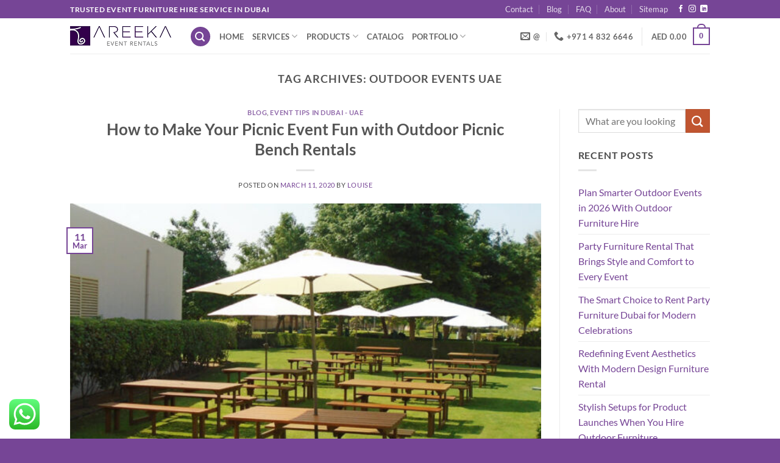

--- FILE ---
content_type: text/html; charset=UTF-8
request_url: https://www.areeka.ae/tag/outdoor-events-uae/
body_size: 26854
content:
<!DOCTYPE html>
<html lang="en" class="loading-site no-js">
<head>
	<meta charset="UTF-8" />
	<link rel="profile" href="http://gmpg.org/xfn/11" />
	<link rel="pingback" href="https://www.areeka.ae/xmlrpc.php" />

	<script>(function(html){html.className = html.className.replace(/\bno-js\b/,'js')})(document.documentElement);</script>
<meta name='robots' content='index, follow, max-image-preview:large, max-snippet:-1, max-video-preview:-1' />
	<style>img:is([sizes="auto" i], [sizes^="auto," i]) { contain-intrinsic-size: 3000px 1500px }</style>
	<script id="cookieyes" type="text/javascript" src="https://cdn-cookieyes.com/client_data/5ec0162ce7d491bebffa077b/script.js"></script><meta name="viewport" content="width=device-width, initial-scale=1" />
	<!-- This site is optimized with the Yoast SEO Premium plugin v26.3 (Yoast SEO v26.3) - https://yoast.com/wordpress/plugins/seo/ -->
	<title>outdoor events uae - Furniture Rentals in Dubai | Abu Dhabi | UAE</title>
	<link rel="canonical" href="https://www.areeka.ae/tag/outdoor-events-uae/" />
	<meta property="og:locale" content="en_US" />
	<meta property="og:type" content="article" />
	<meta property="og:title" content="outdoor events uae" />
	<meta property="og:url" content="https://www.areeka.ae/tag/outdoor-events-uae/" />
	<meta property="og:site_name" content="Furniture Rentals in Dubai | Abu Dhabi | UAE" />
	<meta property="og:image" content="https://www.areeka.ae/wp-content/uploads/ELEGANZA-VELVET-DINING-CHAIR-BLUE-DIOR-DINING-ARMCHAIR-WHITE-e1742280596464.jpeg" />
	<meta property="og:image:width" content="750" />
	<meta property="og:image:height" content="500" />
	<meta property="og:image:type" content="image/jpeg" />
	<meta name="twitter:card" content="summary_large_image" />
	<script type="application/ld+json" class="yoast-schema-graph">{"@context":"https://schema.org","@graph":[{"@type":"CollectionPage","@id":"https://www.areeka.ae/tag/outdoor-events-uae/","url":"https://www.areeka.ae/tag/outdoor-events-uae/","name":"outdoor events uae - Furniture Rentals in Dubai | Abu Dhabi | UAE","isPartOf":{"@id":"https://www.areeka.ae/#website"},"primaryImageOfPage":{"@id":"https://www.areeka.ae/tag/outdoor-events-uae/#primaryimage"},"image":{"@id":"https://www.areeka.ae/tag/outdoor-events-uae/#primaryimage"},"thumbnailUrl":"https://www.areeka.ae/wp-content/uploads/Bratton-Pinic-Table-and-Benches-with-Lockwood-Outdoor-Umbrellas.-Areeka-Event-Rentals.-e1651224084677.jpg","breadcrumb":{"@id":"https://www.areeka.ae/tag/outdoor-events-uae/#breadcrumb"},"inLanguage":"en"},{"@type":"ImageObject","inLanguage":"en","@id":"https://www.areeka.ae/tag/outdoor-events-uae/#primaryimage","url":"https://www.areeka.ae/wp-content/uploads/Bratton-Pinic-Table-and-Benches-with-Lockwood-Outdoor-Umbrellas.-Areeka-Event-Rentals.-e1651224084677.jpg","contentUrl":"https://www.areeka.ae/wp-content/uploads/Bratton-Pinic-Table-and-Benches-with-Lockwood-Outdoor-Umbrellas.-Areeka-Event-Rentals.-e1651224084677.jpg","width":600,"height":439,"caption":"Transform your outdoor space with our attractive and long-lasting furniture rental line. From patio sets to lounge chairs, our products are built to withstand the elements while enhancing your outdoor experience. Enjoy the great outdoors in comfort and beauty with our outdoor furniture collection."},{"@type":"BreadcrumbList","@id":"https://www.areeka.ae/tag/outdoor-events-uae/#breadcrumb","itemListElement":[{"@type":"ListItem","position":1,"name":"Home","item":"https://www.areeka.ae/"},{"@type":"ListItem","position":2,"name":"outdoor events uae"}]},{"@type":"WebSite","@id":"https://www.areeka.ae/#website","url":"https://www.areeka.ae/","name":"Furniture Rentals in Dubai | Abu Dhabi | UAE","description":"Best Event Furniture and decor supplier in Dubai, Abu Dhabi and UAE","publisher":{"@id":"https://www.areeka.ae/#organization"},"alternateName":"Areeka Event Rentals","potentialAction":[{"@type":"SearchAction","target":{"@type":"EntryPoint","urlTemplate":"https://www.areeka.ae/?s={search_term_string}"},"query-input":{"@type":"PropertyValueSpecification","valueRequired":true,"valueName":"search_term_string"}}],"inLanguage":"en"},{"@type":"Organization","@id":"https://www.areeka.ae/#organization","name":"Areeka Event Rentals","url":"https://www.areeka.ae/","logo":{"@type":"ImageObject","inLanguage":"en","@id":"https://www.areeka.ae/#/schema/logo/image/","url":"https://www.areeka.ae/wp-content/uploads/logo-2.png","contentUrl":"https://www.areeka.ae/wp-content/uploads/logo-2.png","width":166,"height":34,"caption":"Areeka Event Rentals"},"image":{"@id":"https://www.areeka.ae/#/schema/logo/image/"},"sameAs":["https://www.facebook.com/areekaeventplanning","https://instagram.com/areekauae/","https://www.linkedin.com/company/areeka-event-rentals?trk=prof-following-company-logo","https://www.youtube.com/channel/UCEKGYDvblHTYxPgWEhLx7fQ"],"foundingDate":"2012-01-01","numberOfEmployees":{"@type":"QuantitativeValue","minValue":"11","maxValue":"50"}}]}</script>
	<!-- / Yoast SEO Premium plugin. -->


<link rel='prefetch' href='https://www.areeka.ae/wp-content/themes/flatsome/assets/js/flatsome.js?ver=e2eddd6c228105dac048' />
<link rel='prefetch' href='https://www.areeka.ae/wp-content/themes/flatsome/assets/js/chunk.slider.js?ver=3.20.2' />
<link rel='prefetch' href='https://www.areeka.ae/wp-content/themes/flatsome/assets/js/chunk.popups.js?ver=3.20.2' />
<link rel='prefetch' href='https://www.areeka.ae/wp-content/themes/flatsome/assets/js/chunk.tooltips.js?ver=3.20.2' />
<link rel='prefetch' href='https://www.areeka.ae/wp-content/themes/flatsome/assets/js/woocommerce.js?ver=1c9be63d628ff7c3ff4c' />
<link rel="alternate" type="application/rss+xml" title="Furniture Rentals in Dubai | Abu Dhabi | UAE &raquo; Feed" href="https://www.areeka.ae/feed/" />
<link rel="alternate" type="application/rss+xml" title="Furniture Rentals in Dubai | Abu Dhabi | UAE &raquo; Comments Feed" href="https://www.areeka.ae/comments/feed/" />
<link rel="alternate" type="application/rss+xml" title="Furniture Rentals in Dubai | Abu Dhabi | UAE &raquo; outdoor events uae Tag Feed" href="https://www.areeka.ae/tag/outdoor-events-uae/feed/" />
<link rel='stylesheet' id='ht_ctc_main_css-css' href='https://www.areeka.ae/wp-content/plugins/click-to-chat-for-whatsapp/new/inc/assets/css/main.css?ver=4.30' type='text/css' media='all' />
<link rel='stylesheet' id='contact-form-7-css' href='https://www.areeka.ae/wp-content/plugins/contact-form-7/includes/css/styles.css?ver=6.1.3' type='text/css' media='all' />
<style id='woocommerce-inline-inline-css' type='text/css'>
.woocommerce form .form-row .required { visibility: visible; }
</style>
<link rel='stylesheet' id='iksm-public-style-css' href='https://www.areeka.ae/wp-content/plugins/iks-menu-pro/assets/css/public.css?ver=1.12.6' type='text/css' media='all' />
<link rel='stylesheet' id='brands-styles-css' href='https://www.areeka.ae/wp-content/plugins/woocommerce/assets/css/brands.css?ver=10.3.4' type='text/css' media='all' />
<link rel='stylesheet' id='flatsome-main-css' href='https://www.areeka.ae/wp-content/themes/flatsome/assets/css/flatsome.css?ver=3.20.2' type='text/css' media='all' />
<style id='flatsome-main-inline-css' type='text/css'>
@font-face {
				font-family: "fl-icons";
				font-display: block;
				src: url(https://www.areeka.ae/wp-content/themes/flatsome/assets/css/icons/fl-icons.eot?v=3.20.2);
				src:
					url(https://www.areeka.ae/wp-content/themes/flatsome/assets/css/icons/fl-icons.eot#iefix?v=3.20.2) format("embedded-opentype"),
					url(https://www.areeka.ae/wp-content/themes/flatsome/assets/css/icons/fl-icons.woff2?v=3.20.2) format("woff2"),
					url(https://www.areeka.ae/wp-content/themes/flatsome/assets/css/icons/fl-icons.ttf?v=3.20.2) format("truetype"),
					url(https://www.areeka.ae/wp-content/themes/flatsome/assets/css/icons/fl-icons.woff?v=3.20.2) format("woff"),
					url(https://www.areeka.ae/wp-content/themes/flatsome/assets/css/icons/fl-icons.svg?v=3.20.2#fl-icons) format("svg");
			}
</style>
<link rel='stylesheet' id='flatsome-shop-css' href='https://www.areeka.ae/wp-content/themes/flatsome/assets/css/flatsome-shop.css?ver=3.20.2' type='text/css' media='all' />
<script type="text/javascript">
            window._nslDOMReady = (function () {
                const executedCallbacks = new Set();
            
                return function (callback) {
                    /**
                    * Third parties might dispatch DOMContentLoaded events, so we need to ensure that we only run our callback once!
                    */
                    if (executedCallbacks.has(callback)) return;
            
                    const wrappedCallback = function () {
                        if (executedCallbacks.has(callback)) return;
                        executedCallbacks.add(callback);
                        callback();
                    };
            
                    if (document.readyState === "complete" || document.readyState === "interactive") {
                        wrappedCallback();
                    } else {
                        document.addEventListener("DOMContentLoaded", wrappedCallback);
                    }
                };
            })();
        </script><script type="text/javascript" src="https://www.areeka.ae/wp-includes/js/jquery/jquery.min.js?ver=3.7.1" id="jquery-core-js"></script>
<script type="text/javascript" src="https://www.areeka.ae/wp-content/plugins/woocommerce/assets/js/jquery-blockui/jquery.blockUI.min.js?ver=2.7.0-wc.10.3.4" id="wc-jquery-blockui-js" data-wp-strategy="defer"></script>
<script type="text/javascript" id="wc-add-to-cart-js-extra">
/* <![CDATA[ */
var wc_add_to_cart_params = {"ajax_url":"\/wp-admin\/admin-ajax.php","wc_ajax_url":"\/?wc-ajax=%%endpoint%%","i18n_view_cart":"View cart","cart_url":"https:\/\/www.areeka.ae\/shortlist\/","is_cart":"","cart_redirect_after_add":"no"};
/* ]]> */
</script>
<script type="text/javascript" src="https://www.areeka.ae/wp-content/plugins/woocommerce/assets/js/frontend/add-to-cart.min.js?ver=10.3.4" id="wc-add-to-cart-js" defer="defer" data-wp-strategy="defer"></script>
<script type="text/javascript" src="https://www.areeka.ae/wp-content/plugins/woocommerce/assets/js/js-cookie/js.cookie.min.js?ver=2.1.4-wc.10.3.4" id="wc-js-cookie-js" data-wp-strategy="defer"></script>
<script type="text/javascript" src="https://www.areeka.ae/wp-content/plugins/iks-menu-pro/assets/js/public.js?ver=1.12.6" id="iksm-public-script-js"></script>
<script type="text/javascript" src="https://www.areeka.ae/wp-content/plugins/iks-menu-pro/assets/js/menu.js?ver=1.12.6" id="iksm-menu-script-js"></script>
<link rel="https://api.w.org/" href="https://www.areeka.ae/wp-json/" /><link rel="alternate" title="JSON" type="application/json" href="https://www.areeka.ae/wp-json/wp/v2/tags/70029" /><link rel="EditURI" type="application/rsd+xml" title="RSD" href="https://www.areeka.ae/xmlrpc.php?rsd" />
<meta name="generator" content="WordPress 6.8.3" />
<meta name="generator" content="WooCommerce 10.3.4" />
<!-- HFCM by 99 Robots - Snippet # 1: FAQs Schema -->
<script type="application/ld+json">
{
  "@context": "https://schema.org",
  "@type": "FAQPage",
  "mainEntity": [{
    "@type": "Question",
    "name": "How can I place a booking?",
    "acceptedAnswer": {
      "@type": "Answer",
      "text": "Did you finalize what you will need for your event? great, all you need to do now is give us a list of your final break down of quantity required from the rental furniture, decor or any other event service we may provide you. please specify a location, an event delivery date and dismantling. it would be great if you can also specify the timing for your delivery. please note that delivery charges vary depending on the emirate.

Please allow Areeka’s Team some time to check the availability for all the items you require, we will then send you a quote for your approval. once you agree with all the terms and conditions and all information is accurate and acceptable. you may now make your payment by bank transfer / cash / cheque. and we will issue a booking confirmation with a reference number that starts with RB/0***.

Now you have a confirmed booking and your order is ready to be delivered."
    }
  },{
    "@type": "Question",
    "name": "Can I pick up the order myself? What are the conditions for self pick up?",
    "acceptedAnswer": {
      "@type": "Answer",
      "text": "Yes, you can absolutely pick up the orders yourself or arrange for a transportation company to pick it up on your behalf. This of course applies to furniture rental in Dubai or Abu Dhabi. 

If you opt to have the delivery / set up / dismantling done from your side at your own cost. Please bear in mind that we will require a refundable security deposit prior to the pick. The amount will be based on the quantity of rental furniture you are booking. Once all is returned safely and in its original condition then you can collect your payment back with thanks."
    }
  },{
    "@type": "Question",
    "name": "Are you able to deliver at any time?",
    "acceptedAnswer": {
      "@type": "Answer",
      "text": "Yes, in fact our team works around the clock, we deliver any time of the day and night and any day of the week. However, our sales and administrative office will remain closed during weekends and after 6 PM.

for all your furniture rental needs in dubai and Abu Dhabi or anywhere in the UAE, we kindly request you to finalize all delivery requests at least 2 days prior to the scheduled date in order for us to properly and smoothly serve you."
    }
  },{
    "@type": "Question",
    "name": "How does your set up work?",
    "acceptedAnswer": {
      "@type": "Answer",
      "text": "Very Simple process, if you book our event furniture rental service, our team will contact you before arriving to the specified site. we will take an event set up briefing from you, including loading bay, access areas and access cards as well as floor plans and other related instructions. our team will then offload at the specified area and make their way to the set up area where they will start placing the items in line with your floor plan, then unwrap all items, clean anything that requires cleaning, align and arrange as per the request, and it is time to leave, they will ask you to sign a delivery note once you are happy with the work."
    }
  },{
    "@type": "Question",
    "name": "What type of events do you cater for?",
    "acceptedAnswer": {
      "@type": "Answer",
      "text": "We Cater to all sorts of events, from food festivals, music festivals and large scale weddings and corporate events to private parties and celebrations. Just let us know what your event need is and we will let you know how we will be able to assist!"
    }
  },{
    "@type": "Question",
    "name": "Do you deliver in other cities of UAE?",
    "acceptedAnswer": {
      "@type": "Answer",
      "text": "Yes, In fact we deliver to all Emirates within the UAE as well as Saudi Arabia, Bahrain and Oman. We can Either take care of the logistics on your behalf or we can happily help you arrange for the logistics from your end."
    }
  },{
    "@type": "Question",
    "name": "Do you manufacture customized furniture for different events?",
    "acceptedAnswer": {
      "@type": "Answer",
      "text": "Yes we can cater for customization requirements. You contact us for backdrops, new sofa designs, new customized chairs, customized wedding tables, customized wedding chairs as well as wedding and event decor."
    }
  },{
    "@type": "Question",
    "name": "Do you have furniture for corporate events in Dubai/Abu Dhabi?",
    "acceptedAnswer": {
      "@type": "Answer",
      "text": "Yes, in fact we specialize in corporate event rentals. We can provide event furniture rental in Dubai / Abu Dhabi and the larger UAE or provide you other services such as build-ups, set ups, management of the flow and other event management services. Please don’t hesitate to share your ideas with us and we will be more than happy to assist."
    }
  },{
    "@type": "Question",
    "name": "Do you design and manufacture exhibition kiosk and stalls?",
    "acceptedAnswer": {
      "@type": "Answer",
      "text": "Yes we do, we will simply take your event / stand briefing and design something according to your instructions / needs and venue requirement. After combining all the event information from you we will can then proceed with the quotes and bookings. This service is free of charge for pre-paid events. We may request an advance payment for large copy-written designs as well as detailed 3D renders."
    }
  },{
    "@type": "Question",
    "name": "Do you have furniture based on different themes?",
    "acceptedAnswer": {
      "@type": "Answer",
      "text": "Yes we do, even though we are specializing in the corporate event rentals, our vast inventory of event furniture rental includes themed furniture for hire, you can browse our products for black rental furniture, outdoor rental furniture, wedding rental furniture, rustic rental furniture, cocktail party rental furniture amongst many other types for themed event furniture rentals."
    }
  },{
    "@type": "Question",
    "name": "Can I pay with my credit card or online?",
    "acceptedAnswer": {
      "@type": "Answer",
      "text": "No, unfortunately this service is currently on hold to avoid any risks with customer privacy. However, we do entertain a bank transfer to the numbers mentioned on our rental / sales quotation that we send to you upon your request."
    }
  },{
    "@type": "Question",
    "name": "My requirement has recently changed, can I amend the booking I have made?",
    "acceptedAnswer": {
      "@type": "Answer",
      "text": "Yes, to a certain extend of time, the latest time to amend a booking quantity is 48 before the delivery. This is of course to avoid any quality compromise and to give our team an adequate time to prepare for your delivery especially if you wish to increase the quantity required. However, if all items are available and ready to go then there should not be any reason to stop an amendment."
    }
  },{
    "@type": "Question",
    "name": "What are the cancellation charges?",
    "acceptedAnswer": {
      "@type": "Answer",
      "text": "The cancellation charges are as per the company policy, they are written at the bottom of every event rental quotation and / or event sales quotation. Here they are for your reference.

30% of the invoiced amount if the client cancels 1 week before the delivery
75% of the invoiced amount if the client cancels 24 hours before the delivery"
    }
  },{
    "@type": "Question",
    "name": "Do you customize Furniture for different themes of an event?",
    "acceptedAnswer": {
      "@type": "Answer",
      "text": "Yes, we customize furniture/decor/accent to suit every possible event requirement. We have our in-house production team – carpentry, steel works, upholstery and painting that allows for this kind of service. Because of our in-house production, not only can we customize, we can also produce completely new items, as required. This is what gives us our edge in the industry. We provide the complete package for a stress free event!"
    }
  },{
    "@type": "Question",
    "name": "Can I sublease your items?",
    "acceptedAnswer": {
      "@type": "Answer",
      "text": "Our service is to provide you with event furniture rentals, event décor and furniture sales, build up and set up of temporary structures and such… what you choose to do with it afterwards is your choice. What matters to us the most is that in case we provide you a service of event furniture rental, we expect you to bring us back the items in the same condition you have taken it in. If you fail to do so, then we expect you to take full liability of the repair of the damage."
    }
  },{
    "@type": "Question",
    "name": "Do you offer the service of event planning/Execution?",
    "acceptedAnswer": {
      "@type": "Answer",
      "text": "Yes, we offer event planning and execution. We do medium to large scale event planning services. We have a team of experts who will be able to provide the best service. We will require a minimum of 3 months’ preparation for large scale events and a minimum of 30 days for medium scale events. You can contact us any time for a more in-depth discussion on the service details."
    }
  },{
    "@type": "Question",
    "name": "Do you supply Tents?",
    "acceptedAnswer": {
      "@type": "Answer",
      "text": "Yes we do, we supply different tent sizes on rental and on sale basis. We kindly ask you to be specific with your requirement and allow us to do a site visit to ensure no element in the environment will interrupt our installation. In terms of capability, we are able to provide 3x3m tent, 4x4m tent, 5x5m tent,5x10m tent, 5x15m tent, 10x10m tent, 15x10m tent, 20x20m tent, 20x25m tent, 20x30m tent and such. We do deliver to Abu Dhabi Dubai and the larger UAE on demand"
    }
  }]
}
</script>

<!-- /end HFCM by 99 Robots -->
<!-- HFCM by 99 Robots - Snippet # 2: GAcode -->
<!-- Google tag (gtag.js) -->
<script async src="https://www.googletagmanager.com/gtag/js?id=G-NHX8W9LK31"></script>
<script>
  window.dataLayer = window.dataLayer || [];
  function gtag(){dataLayer.push(arguments);}
  gtag('js', new Date());

  gtag('config', 'G-NHX8W9LK31');
</script>
<!-- /end HFCM by 99 Robots -->
<style type="text/css" id="iksm-dynamic-style"></style><meta name="robots" content="NOODP,NOYDIR" />	<noscript><style>.woocommerce-product-gallery{ opacity: 1 !important; }</style></noscript>
	<link rel="icon" href="https://www.areeka.ae/wp-content/uploads/cropped-favicon-32x32.png" sizes="32x32" />
<link rel="icon" href="https://www.areeka.ae/wp-content/uploads/cropped-favicon-192x192.png" sizes="192x192" />
<link rel="apple-touch-icon" href="https://www.areeka.ae/wp-content/uploads/cropped-favicon-180x180.png" />
<meta name="msapplication-TileImage" content="https://www.areeka.ae/wp-content/uploads/cropped-favicon-270x270.png" />
<style id="custom-css" type="text/css">:root {--primary-color: #764596;--fs-color-primary: #764596;--fs-color-secondary: #C05530;--fs-color-success: #627D47;--fs-color-alert: #b20000;--fs-color-base: #4a4a4a;--fs-experimental-link-color: #764596;--fs-experimental-link-color-hover: #764596;}.tooltipster-base {--tooltip-color: #fff;--tooltip-bg-color: #000;}.off-canvas-right .mfp-content, .off-canvas-left .mfp-content {--drawer-width: 300px;}.off-canvas .mfp-content.off-canvas-cart {--drawer-width: 360px;}.header-main{height: 58px}#logo img{max-height: 58px}#logo{width:166px;}.header-bottom{min-height: 10px}.header-top{min-height: 30px}.transparent .header-main{height: 0px}.transparent #logo img{max-height: 0px}.has-transparent + .page-title:first-of-type,.has-transparent + #main > .page-title,.has-transparent + #main > div > .page-title,.has-transparent + #main .page-header-wrapper:first-of-type .page-title{padding-top: 30px;}.header.show-on-scroll,.stuck .header-main{height:70px!important}.stuck #logo img{max-height: 70px!important}.search-form{ width: 100%;}.header-bottom {background-color: #F1F1F1}.header-wrapper:not(.stuck) .header-main .header-nav{margin-top: 1px }@media (max-width: 549px) {.header-main{height: 70px}#logo img{max-height: 70px}}.nav-dropdown{font-size:69%}.header-top{background-color:#764596!important;}body{font-family: Lato, sans-serif;}body {font-weight: 400;font-style: normal;}.nav > li > a {font-family: Lato, sans-serif;}.mobile-sidebar-levels-2 .nav > li > ul > li > a {font-family: Lato, sans-serif;}.nav > li > a,.mobile-sidebar-levels-2 .nav > li > ul > li > a {font-weight: 700;font-style: normal;}h1,h2,h3,h4,h5,h6,.heading-font, .off-canvas-center .nav-sidebar.nav-vertical > li > a{font-family: Lato, sans-serif;}h1,h2,h3,h4,h5,h6,.heading-font,.banner h1,.banner h2 {font-weight: 700;font-style: normal;}.alt-font{font-family: "Dancing Script", sans-serif;}.alt-font {font-weight: 400!important;font-style: normal!important;}.badge-inner.new-bubble{background-color: #764596}@media screen and (min-width: 550px){.products .box-vertical .box-image{min-width: 247px!important;width: 247px!important;}}.absolute-footer, html{background-color: #764596}.nav-vertical-fly-out > li + li {border-top-width: 1px; border-top-style: solid;}/* Custom CSS */.grecaptcha-badge { visibility: hidden; }.label-new.menu-item > a:after{content:"New";}.label-hot.menu-item > a:after{content:"Hot";}.label-sale.menu-item > a:after{content:"Sale";}.label-popular.menu-item > a:after{content:"Popular";}</style>		<style type="text/css" id="wp-custom-css">
			.autocomplete-suggestions {
    background-color: white;
		color: black;
		box-shadow: 0px 0px 10px rgba(0,0,0,0.1);
}

body.home .flickity-viewport {
	overflow: visible;
}

@media screen and (max-width: 549px) {
  body.home .flickity-slider .banner-layers {
    overflow: visible;
  }

body.home .slider-wrapper {
	z-index: 500;
}

body.home .slider .has-slide-effect {
		overflow: visible;
}
/*
.grecaptcha-badge {
	visibility: hidden;
}

.search-name {
    color: #777;
}


.product_meta {
    display: none;
}

.payment-icons.inline-block {
    display: none;
}

span.header-cart-title {
    display: none;
}

.text-sh-b
{
color: #764596;
   -webkit-text-fill-color: white;
   -webkit-text-stroke-width: 1px;
   -webkit-text-stroke-color: black;
text-shadow: 0px 0px 10px #000000;

}

ul#header-contact li:first-child span {
    display: none;
}

.req50
{
	width: 32% !important;
	margin-right: 1% !important;
	float: left;
}

.req501
{
	width: 31% !important;
	margin: 0% 1% !important;
	float: left;
}

.req502
{
	width: 33% !important;
	margin-left: 1% !important;
	float: left;
}

.req40
{
	width: 32% !important;
	margin-right: 1% !important;
	float: left;
}

.req401
{
	width: 31% !important;
	margin: 0% 1% !important;
	float: left;
}

.req402
{
	width: 33% !important;
	margin-left: 1% !important;
	float: left;
}



li.cat-item a {
    color: white;
}

li.cat-item {
    background-color: #764596;
    padding: 0 10px;
    border-radius: 5px;
}

li.cat-item i {
    color: white;
}

.box-image {
    height: 200px;
}

.box-image img {
    max-width: 100%;
    width: auto;
    height: 200px;
}

img.show-on-hover.absolute.fill.hide-for-small.back-image.lazy-load-active {
    background-color: white;
}

.cat-item.has-child > a {
    pointer-events: none;
    cursor: default;
}

p.category.uppercase.is-smaller.no-text-overflow.product-cat.op-7 {
    display: none;
}

select#myfld1 > option:first-child {
    display: none !important;
}

li.cat-item i {
    color: black !important;
}

.acpurple .accordion a:hover, .acpurple li.current-cat a, .acpurple li.current-cat-parent a {
    background: #764596;
    color: #fff !important;
}

.acpurple .accordion a {
    background: #764596;
    color: #fff !important;
    border-bottom: 1px solid #640264;
}

.acpurple .accordion li ul a:hover {
    background: #bfbfbf;
    color: #000 !important;
    border-color: #bfbfbf !important;
}

.trwca-actheme ul ul.submenu > li > ul.submenu > li > a {
    background: white !important;
}

a.filter-button.uppercase.plain strong {
    visibility: hidden;
}

a.filter-button.uppercase.plain strong:after {
    content: 'Categories';
    visibility: visible;
    margin-left: -50px;
}

.cat-item-35467 {
    display: none;
}

.video-fit video, .video-fit iframe, img.back-image, .image-cover img, .has-format img, .has-equal-box-heights .box-image img
{
	object-fit: contain !important;
}
li.cat-item.cat-item-65224 {
    display: none;
}
.widget_shopping_cart_content span.woocommerce-Price-currencySymbol {
    display: none;
}
.widget_shopping_cart_content span.woocommerce-Price-currencySymbol:after {
    content: 'AED';
}
a.filter-button.uppercase.plain {
    color: #764596 !important;
    font-weight: bold;
    font-size: 18px !important;
}
*/		</style>
		<style id="kirki-inline-styles">/* latin-ext */
@font-face {
  font-family: 'Lato';
  font-style: normal;
  font-weight: 400;
  font-display: swap;
  src: url(https://www.areeka.ae/wp-content/fonts/lato/S6uyw4BMUTPHjxAwXjeu.woff2) format('woff2');
  unicode-range: U+0100-02BA, U+02BD-02C5, U+02C7-02CC, U+02CE-02D7, U+02DD-02FF, U+0304, U+0308, U+0329, U+1D00-1DBF, U+1E00-1E9F, U+1EF2-1EFF, U+2020, U+20A0-20AB, U+20AD-20C0, U+2113, U+2C60-2C7F, U+A720-A7FF;
}
/* latin */
@font-face {
  font-family: 'Lato';
  font-style: normal;
  font-weight: 400;
  font-display: swap;
  src: url(https://www.areeka.ae/wp-content/fonts/lato/S6uyw4BMUTPHjx4wXg.woff2) format('woff2');
  unicode-range: U+0000-00FF, U+0131, U+0152-0153, U+02BB-02BC, U+02C6, U+02DA, U+02DC, U+0304, U+0308, U+0329, U+2000-206F, U+20AC, U+2122, U+2191, U+2193, U+2212, U+2215, U+FEFF, U+FFFD;
}
/* latin-ext */
@font-face {
  font-family: 'Lato';
  font-style: normal;
  font-weight: 700;
  font-display: swap;
  src: url(https://www.areeka.ae/wp-content/fonts/lato/S6u9w4BMUTPHh6UVSwaPGR_p.woff2) format('woff2');
  unicode-range: U+0100-02BA, U+02BD-02C5, U+02C7-02CC, U+02CE-02D7, U+02DD-02FF, U+0304, U+0308, U+0329, U+1D00-1DBF, U+1E00-1E9F, U+1EF2-1EFF, U+2020, U+20A0-20AB, U+20AD-20C0, U+2113, U+2C60-2C7F, U+A720-A7FF;
}
/* latin */
@font-face {
  font-family: 'Lato';
  font-style: normal;
  font-weight: 700;
  font-display: swap;
  src: url(https://www.areeka.ae/wp-content/fonts/lato/S6u9w4BMUTPHh6UVSwiPGQ.woff2) format('woff2');
  unicode-range: U+0000-00FF, U+0131, U+0152-0153, U+02BB-02BC, U+02C6, U+02DA, U+02DC, U+0304, U+0308, U+0329, U+2000-206F, U+20AC, U+2122, U+2191, U+2193, U+2212, U+2215, U+FEFF, U+FFFD;
}/* vietnamese */
@font-face {
  font-family: 'Dancing Script';
  font-style: normal;
  font-weight: 400;
  font-display: swap;
  src: url(https://www.areeka.ae/wp-content/fonts/dancing-script/If2cXTr6YS-zF4S-kcSWSVi_sxjsohD9F50Ruu7BMSo3Rep8ltA.woff2) format('woff2');
  unicode-range: U+0102-0103, U+0110-0111, U+0128-0129, U+0168-0169, U+01A0-01A1, U+01AF-01B0, U+0300-0301, U+0303-0304, U+0308-0309, U+0323, U+0329, U+1EA0-1EF9, U+20AB;
}
/* latin-ext */
@font-face {
  font-family: 'Dancing Script';
  font-style: normal;
  font-weight: 400;
  font-display: swap;
  src: url(https://www.areeka.ae/wp-content/fonts/dancing-script/If2cXTr6YS-zF4S-kcSWSVi_sxjsohD9F50Ruu7BMSo3ROp8ltA.woff2) format('woff2');
  unicode-range: U+0100-02BA, U+02BD-02C5, U+02C7-02CC, U+02CE-02D7, U+02DD-02FF, U+0304, U+0308, U+0329, U+1D00-1DBF, U+1E00-1E9F, U+1EF2-1EFF, U+2020, U+20A0-20AB, U+20AD-20C0, U+2113, U+2C60-2C7F, U+A720-A7FF;
}
/* latin */
@font-face {
  font-family: 'Dancing Script';
  font-style: normal;
  font-weight: 400;
  font-display: swap;
  src: url(https://www.areeka.ae/wp-content/fonts/dancing-script/If2cXTr6YS-zF4S-kcSWSVi_sxjsohD9F50Ruu7BMSo3Sup8.woff2) format('woff2');
  unicode-range: U+0000-00FF, U+0131, U+0152-0153, U+02BB-02BC, U+02C6, U+02DA, U+02DC, U+0304, U+0308, U+0329, U+2000-206F, U+20AC, U+2122, U+2191, U+2193, U+2212, U+2215, U+FEFF, U+FFFD;
}</style></head>

<body class="archive tag tag-outdoor-events-uae tag-70029 wp-theme-flatsome wp-child-theme-flatsome-child theme-flatsome woocommerce-no-js lightbox nav-dropdown-has-arrow nav-dropdown-has-shadow nav-dropdown-has-border">


<a class="skip-link screen-reader-text" href="#main">Skip to content</a>

<div id="wrapper">

	
	<header id="header" class="header has-sticky sticky-jump">
		<div class="header-wrapper">
			<div id="top-bar" class="header-top hide-for-sticky nav-dark">
    <div class="flex-row container">
      <div class="flex-col hide-for-medium flex-left">
          <ul class="nav nav-left medium-nav-center nav-small  nav-divided">
              <li class="html custom html_topbar_left"><strong class="uppercase">Trusted Event Furniture Hire Service in Dubai</strong></li>          </ul>
      </div>

      <div class="flex-col hide-for-medium flex-center">
          <ul class="nav nav-center nav-small  nav-divided">
                        </ul>
      </div>

      <div class="flex-col hide-for-medium flex-right">
         <ul class="nav top-bar-nav nav-right nav-small  nav-divided">
              <li id="menu-item-4736" class="menu-item menu-item-type-post_type menu-item-object-page menu-item-4736 menu-item-design-default"><a href="https://www.areeka.ae/contact-us/" class="nav-top-link">Contact</a></li>
<li id="menu-item-4738" class="menu-item menu-item-type-post_type menu-item-object-page current_page_parent menu-item-4738 menu-item-design-default"><a href="https://www.areeka.ae/event-ideas-in-dubai-abu-dhabi-uae/" class="nav-top-link">Blog</a></li>
<li id="menu-item-4737" class="menu-item menu-item-type-post_type menu-item-object-page menu-item-4737 menu-item-design-default"><a href="https://www.areeka.ae/faq/" class="nav-top-link">FAQ</a></li>
<li id="menu-item-4693" class="menu-item menu-item-type-post_type menu-item-object-page menu-item-4693 menu-item-design-default"><a href="https://www.areeka.ae/areeka-event-rentals-about-us/" class="nav-top-link">About</a></li>
<li id="menu-item-30050" class="menu-item menu-item-type-post_type menu-item-object-page menu-item-30050 menu-item-design-default"><a href="https://www.areeka.ae/sitemap/" class="nav-top-link">Sitemap</a></li>
<li class="html header-social-icons ml-0">
	<div class="social-icons follow-icons" ><a href="https://www.facebook.com/areekaeventplanning" target="_blank" data-label="Facebook" class="icon plain tooltip facebook" title="Follow on Facebook" aria-label="Follow on Facebook" rel="noopener nofollow"><i class="icon-facebook" aria-hidden="true"></i></a><a href="https://instagram.com/areekauae/" target="_blank" data-label="Instagram" class="icon plain tooltip instagram" title="Follow on Instagram" aria-label="Follow on Instagram" rel="noopener nofollow"><i class="icon-instagram" aria-hidden="true"></i></a><a href="https://www.linkedin.com/company/areeka-event-rentals" data-label="LinkedIn" target="_blank" class="icon plain tooltip linkedin" title="Follow on LinkedIn" aria-label="Follow on LinkedIn" rel="noopener nofollow"><i class="icon-linkedin" aria-hidden="true"></i></a></div></li>
          </ul>
      </div>

            <div class="flex-col show-for-medium flex-grow">
          <ul class="nav nav-center nav-small mobile-nav  nav-divided">
              <li class="html custom html_topbar_left"><strong class="uppercase">Trusted Event Furniture Hire Service in Dubai</strong></li>          </ul>
      </div>
      
    </div>
</div>
<div id="masthead" class="header-main ">
      <div class="header-inner flex-row container logo-left medium-logo-center" role="navigation">

          <!-- Logo -->
          <div id="logo" class="flex-col logo">
            
<!-- Header logo -->
<a href="https://www.areeka.ae/" title="Furniture Rentals in Dubai | Abu Dhabi | UAE - Best Event Furniture and decor supplier in Dubai, Abu Dhabi and UAE" rel="home">
		<img width="166" height="34" src="https://www.areeka.ae/wp-content/uploads/logo-2.png" class="header_logo header-logo" alt="Furniture Rentals in Dubai | Abu Dhabi | UAE"/><img  width="166" height="34" src="https://www.areeka.ae/wp-content/uploads/logo-2.png" class="header-logo-dark" alt="Furniture Rentals in Dubai | Abu Dhabi | UAE"/></a>
          </div>

          <!-- Mobile Left Elements -->
          <div class="flex-col show-for-medium flex-left">
            <ul class="mobile-nav nav nav-left ">
              <li class="nav-icon has-icon">
			<a href="#" class="is-small" data-open="#main-menu" data-pos="left" data-bg="main-menu-overlay" role="button" aria-label="Menu" aria-controls="main-menu" aria-expanded="false" aria-haspopup="dialog" data-flatsome-role-button>
			<i class="icon-menu" aria-hidden="true"></i>					</a>
	</li>
            </ul>
          </div>

          <!-- Left Elements -->
          <div class="flex-col hide-for-medium flex-left
            flex-grow">
            <ul class="header-nav header-nav-main nav nav-left  nav-uppercase" >
              <li class="header-search header-search-lightbox has-icon">
	<div class="header-button">		<a href="#search-lightbox" class="icon primary button circle is-small" aria-label="Search" data-open="#search-lightbox" data-focus="input.search-field" role="button" aria-expanded="false" aria-haspopup="dialog" aria-controls="search-lightbox" data-flatsome-role-button><i class="icon-search" aria-hidden="true" style="font-size:16px;"></i></a>		</div>
	
	<div id="search-lightbox" class="mfp-hide dark text-center">
		<div class="searchform-wrapper ux-search-box relative form-flat is-large"><form role="search" method="get" class="searchform" action="https://www.areeka.ae/">
	<div class="flex-row relative">
						<div class="flex-col flex-grow">
			<label class="screen-reader-text" for="woocommerce-product-search-field-0">Search for:</label>
			<input type="search" id="woocommerce-product-search-field-0" class="search-field mb-0" placeholder="What are you looking for?" value="" name="s" />
			<input type="hidden" name="post_type" value="product" />
					</div>
		<div class="flex-col">
			<button type="submit" value="Search" class="ux-search-submit submit-button secondary button  icon mb-0" aria-label="Submit">
				<i class="icon-search" aria-hidden="true"></i>			</button>
		</div>
	</div>
	<div class="live-search-results text-left z-top"></div>
</form>
</div>	</div>
</li>
<li id="menu-item-4583" class="menu-item menu-item-type-post_type menu-item-object-page menu-item-home menu-item-4583 menu-item-design-default"><a href="https://www.areeka.ae/" class="nav-top-link">Home</a></li>
<li id="menu-item-4584" class="menu-item menu-item-type-custom menu-item-object-custom menu-item-has-children menu-item-4584 menu-item-design-default has-dropdown"><a href="#" class="nav-top-link" aria-expanded="false" aria-haspopup="menu">Services<i class="icon-angle-down" aria-hidden="true"></i></a>
<ul class="sub-menu nav-dropdown nav-dropdown-bold">
	<li id="menu-item-4714" class="menu-item menu-item-type-post_type menu-item-object-page menu-item-4714"><a href="https://www.areeka.ae/event-furniture-decor-rental-dubai/">Event Furniture / Décor Rental</a></li>
	<li id="menu-item-4713" class="menu-item menu-item-type-post_type menu-item-object-page menu-item-4713"><a href="https://www.areeka.ae/event-furniture-decor-production-and-sales/">Event Furniture / Décor Production and Sales</a></li>
	<li id="menu-item-4712" class="menu-item menu-item-type-post_type menu-item-object-page menu-item-4712"><a href="https://www.areeka.ae/bespoke-services/">RentalDesigner Bespoke Furniture In Dubai, Abu Dhabi &amp; UAE</a></li>
</ul>
</li>
<li id="menu-item-4716" class="menu-item menu-item-type-post_type menu-item-object-page menu-item-has-children menu-item-4716 menu-item-design-default has-dropdown"><a href="https://www.areeka.ae/products/" class="nav-top-link" aria-expanded="false" aria-haspopup="menu">Products<i class="icon-angle-down" aria-hidden="true"></i></a>
<ul class="sub-menu nav-dropdown nav-dropdown-bold">
	<li id="menu-item-4722" class="menu-item menu-item-type-custom menu-item-object-custom menu-item-4722"><a href="https://www.areeka.ae/product-category/buy/">BUY</a></li>
	<li id="menu-item-4723" class="menu-item menu-item-type-custom menu-item-object-custom menu-item-4723"><a href="https://www.areeka.ae/product-category/rent/">RENT</a></li>
</ul>
</li>
<li id="menu-item-4586" class="menu-item menu-item-type-custom menu-item-object-custom menu-item-4586 menu-item-design-default"><a target="_blank" href="https://www.areeka.ae/wp-content/uploads/Areeka-Event-Rentals-Furniture-Catalogue-2026.pdf" class="nav-top-link">Catalog</a></li>
<li id="menu-item-10270" class="menu-item menu-item-type-custom menu-item-object-custom menu-item-has-children menu-item-10270 menu-item-design-default has-dropdown"><a href="https://www.areeka.ae/portfolio/" class="nav-top-link" aria-expanded="false" aria-haspopup="menu">Portfolio<i class="icon-angle-down" aria-hidden="true"></i></a>
<ul class="sub-menu nav-dropdown nav-dropdown-bold">
	<li id="menu-item-16100" class="menu-item menu-item-type-post_type menu-item-object-page menu-item-16100"><a href="https://www.areeka.ae/portfolio/private-events-inspiration-wall/">Private Events</a></li>
	<li id="menu-item-16099" class="menu-item menu-item-type-post_type menu-item-object-page menu-item-16099"><a href="https://www.areeka.ae/portfolio/wedding-photo-gallery/">Wedding</a></li>
	<li id="menu-item-16101" class="menu-item menu-item-type-post_type menu-item-object-page menu-item-16101"><a href="https://www.areeka.ae/portfolio/corporate-inspiration-wall/">Corporate Events</a></li>
</ul>
</li>
            </ul>
          </div>

          <!-- Right Elements -->
          <div class="flex-col hide-for-medium flex-right">
            <ul class="header-nav header-nav-main nav nav-right  nav-uppercase">
              <li class="header-contact-wrapper">
		<ul id="header-contact" class="nav medium-nav-center nav-divided nav-uppercase header-contact">
		
						<li>
			  <a href="mailto:info@areeka.ae" class="tooltip" title="info@areeka.ae">
				  <i class="icon-envelop" aria-hidden="true" style="font-size:16px;"></i>			       <span>
			       	@			       </span>
			  </a>
			</li>
			
			
						<li>
			  <a href="tel:+971 4 832 6646" class="tooltip" title="+971 4 832 6646">
			     <i class="icon-phone" aria-hidden="true" style="font-size:16px;"></i>			      <span>+971 4 832 6646</span>
			  </a>
			</li>
			
				</ul>
</li>
<li class="header-divider"></li><li class="cart-item has-icon has-dropdown">

<a href="https://www.areeka.ae/shortlist/" class="header-cart-link nav-top-link is-small" title="Cart" aria-label="View cart" aria-expanded="false" aria-haspopup="true" role="button" data-flatsome-role-button>

<span class="header-cart-title">
          <span class="cart-price"><span class="woocommerce-Price-amount amount"><bdi><span class="woocommerce-Price-currencySymbol">AED </span>0.00</bdi></span></span>
  </span>

    <span class="cart-icon image-icon">
    <strong>0</strong>
  </span>
  </a>

 <ul class="nav-dropdown nav-dropdown-bold">
    <li class="html widget_shopping_cart">
      <div class="widget_shopping_cart_content">
        

	<div class="ux-mini-cart-empty flex flex-row-col text-center pt pb">
				<div class="ux-mini-cart-empty-icon">
			<svg aria-hidden="true" xmlns="http://www.w3.org/2000/svg" viewBox="0 0 17 19" style="opacity:.1;height:80px;">
				<path d="M8.5 0C6.7 0 5.3 1.2 5.3 2.7v2H2.1c-.3 0-.6.3-.7.7L0 18.2c0 .4.2.8.6.8h15.7c.4 0 .7-.3.7-.7v-.1L15.6 5.4c0-.3-.3-.6-.7-.6h-3.2v-2c0-1.6-1.4-2.8-3.2-2.8zM6.7 2.7c0-.8.8-1.4 1.8-1.4s1.8.6 1.8 1.4v2H6.7v-2zm7.5 3.4 1.3 11.5h-14L2.8 6.1h2.5v1.4c0 .4.3.7.7.7.4 0 .7-.3.7-.7V6.1h3.5v1.4c0 .4.3.7.7.7s.7-.3.7-.7V6.1h2.6z" fill-rule="evenodd" clip-rule="evenodd" fill="currentColor"></path>
			</svg>
		</div>
				<p class="woocommerce-mini-cart__empty-message empty">No products in the cart.</p>
					<p class="return-to-shop">
				<a class="button primary wc-backward" href="https://www.areeka.ae/shop/">
					Return to shop				</a>
			</p>
				</div>


      </div>
    </li>
     </ul>

</li>
            </ul>
          </div>

          <!-- Mobile Right Elements -->
          <div class="flex-col show-for-medium flex-right">
            <ul class="mobile-nav nav nav-right ">
              <li class="cart-item has-icon">


		<a href="https://www.areeka.ae/shortlist/" class="header-cart-link nav-top-link is-small off-canvas-toggle" title="Cart" aria-label="View cart" aria-expanded="false" aria-haspopup="dialog" role="button" data-open="#cart-popup" data-class="off-canvas-cart" data-pos="right" aria-controls="cart-popup" data-flatsome-role-button>

    <span class="cart-icon image-icon">
    <strong>0</strong>
  </span>
  </a>


  <!-- Cart Sidebar Popup -->
  <div id="cart-popup" class="mfp-hide">
  <div class="cart-popup-inner inner-padding cart-popup-inner--sticky">
      <div class="cart-popup-title text-center">
          <span class="heading-font uppercase">Cart</span>
          <div class="is-divider"></div>
      </div>
	  <div class="widget_shopping_cart">
		  <div class="widget_shopping_cart_content">
			  

	<div class="ux-mini-cart-empty flex flex-row-col text-center pt pb">
				<div class="ux-mini-cart-empty-icon">
			<svg aria-hidden="true" xmlns="http://www.w3.org/2000/svg" viewBox="0 0 17 19" style="opacity:.1;height:80px;">
				<path d="M8.5 0C6.7 0 5.3 1.2 5.3 2.7v2H2.1c-.3 0-.6.3-.7.7L0 18.2c0 .4.2.8.6.8h15.7c.4 0 .7-.3.7-.7v-.1L15.6 5.4c0-.3-.3-.6-.7-.6h-3.2v-2c0-1.6-1.4-2.8-3.2-2.8zM6.7 2.7c0-.8.8-1.4 1.8-1.4s1.8.6 1.8 1.4v2H6.7v-2zm7.5 3.4 1.3 11.5h-14L2.8 6.1h2.5v1.4c0 .4.3.7.7.7.4 0 .7-.3.7-.7V6.1h3.5v1.4c0 .4.3.7.7.7s.7-.3.7-.7V6.1h2.6z" fill-rule="evenodd" clip-rule="evenodd" fill="currentColor"></path>
			</svg>
		</div>
				<p class="woocommerce-mini-cart__empty-message empty">No products in the cart.</p>
					<p class="return-to-shop">
				<a class="button primary wc-backward" href="https://www.areeka.ae/shop/">
					Return to shop				</a>
			</p>
				</div>


		  </div>
	  </div>
               </div>
  </div>

</li>
            </ul>
          </div>

      </div>

            <div class="container"><div class="top-divider full-width"></div></div>
      </div>

<div class="header-bg-container fill"><div class="header-bg-image fill"></div><div class="header-bg-color fill"></div></div>		</div>
	</header>

	
	<main id="main" class="">

<div id="content" class="blog-wrapper blog-archive page-wrapper">
		<header class="archive-page-header">
	<div class="row">
	<div class="large-12 text-center col">
	<h1 class="page-title is-large uppercase">
		Tag Archives: <span>outdoor events uae</span>	</h1>
		</div>
	</div>
</header>


<div class="row row-large row-divided ">

	<div class="large-9 col">
		<div id="post-list">


<article id="post-17210" class="post-17210 post type-post status-publish format-standard has-post-thumbnail hentry category-blog category-event-news-tips-in-dubai-and-uae tag-abu-dhabi-event-furniture tag-abu-dhabi-event-furniture-company tag-abu-dhabi-event-furniture-hire tag-abu-dhabi-event-furniture-rent tag-abu-dhabi-event-furniture-rental tag-abu-dhabi-event-furniture-shop tag-abu-dhabi-event-furniture-supplier tag-abu-dhabi-event-furniture-supply tag-abu-dhabi-party-furniture tag-abu-dhabi-party-furniture-company tag-abu-dhabi-party-furniture-rent tag-abu-dhabi-party-furniture-rental tag-abu-dhabi-party-furniture-shop tag-abu-dhabi-party-furniture-supplier tag-abu-dhabi-party-furniture-supply tag-areeka-event-rentals tag-areeka-event-rentals-abu-dhabi tag-areeka-event-rentals-dubai tag-areeka-event-rentals-uae tag-dubai-event-furniture tag-dubai-event-furniture-company tag-dubai-event-furniture-hire tag-dubai-event-furniture-rent tag-dubai-event-furniture-rental tag-dubai-event-furniture-shop tag-dubai-event-furniture-supplier tag-dubai-event-furniture-supply tag-dubai-party-furniture tag-dubai-party-furniture-company tag-dubai-party-furniture-rent tag-dubai-party-furniture-rental tag-dubai-party-furniture-shop tag-dubai-party-furniture-supplier tag-dubai-party-furniture-supply tag-event-furniture-hire tag-event-furniture-hire-abu-dhabi tag-event-furniture-hire-dubai tag-event-furniture-hire-uae tag-event-furniture-rental tag-event-furniture-rental-abu-dhabi tag-event-furniture-rental-dubai tag-event-furniture-rental-uae tag-hire-event-furniture tag-hire-event-furniture-abu-dhabi tag-hire-event-furniture-dubai tag-hire-event-furniture-uae tag-hire-party-furniture tag-hire-party-furniture-abu-dhabi tag-hire-party-furniture-dubai tag-hire-party-furniture-uae tag-outdoor-event tag-outdoor-event-abu-dhabi tag-outdoor-event-dubai tag-outdoor-event-uae tag-outdoor-events-abu-dhabi tag-outdoor-events-dubai tag-outdoor-events-uae tag-outdoor-furniture-rental tag-outdoor-furniture-rental-abu-dhabi tag-outdoor-furniture-rental-dubai tag-outdoor-furniture-rental-uae tag-party-furniture-hire tag-party-furniture-hire-abu-dhabi tag-party-furniture-hire-dubai tag-party-furniture-hire-uae tag-party-furniture-rental tag-party-furniture-rental-abu-dhabi tag-party-furniture-rental-dubai tag-party-furniture-rental-uae tag-picnic-table-rental tag-picnic-table-rental-abu-dhabi tag-picnic-table-rental-dubai tag-picnic-table-rental-uae tag-rent-event-furniture tag-rent-event-furniture-abu-dhabi tag-rent-event-furniture-dubai tag-rent-event-furniture-uae tag-rent-party-furniture tag-rent-party-furniture-abu-dhabi tag-rent-party-furniture-dubai tag-rent-party-furniture-uae tag-uae-event-furniture tag-uae-event-furniture-company tag-uae-event-furniture-hire tag-uae-event-furniture-rent tag-uae-event-furniture-rental tag-uae-event-furniture-shop tag-uae-event-furniture-supplier tag-uae-event-furniture-supply tag-uae-party-furniture tag-uae-party-furniture-company tag-uae-party-furniture-rent tag-uae-party-furniture-rental tag-uae-party-furniture-shop tag-uae-party-furniture-supplier tag-uae-party-furniture-supply">
	<div class="article-inner ">
		<header class="entry-header">
	<div class="entry-header-text entry-header-text-top text-center">
		<h6 class="entry-category is-xsmall"><a href="https://www.areeka.ae/category/blog/" rel="category tag">Blog</a>, <a href="https://www.areeka.ae/category/event-news-tips-in-dubai-and-uae/" rel="category tag">Event tips in Dubai - UAE</a></h6><h2 class="entry-title"><a href="https://www.areeka.ae/picnic-benches-for-outdoor-events/" rel="bookmark" class="plain">How to Make Your Picnic Event Fun with Outdoor Picnic Bench Rentals</a></h2><div class="entry-divider is-divider small"></div>
	<div class="entry-meta uppercase is-xsmall">
		<span class="posted-on">Posted on <a href="https://www.areeka.ae/picnic-benches-for-outdoor-events/" rel="bookmark"><time class="entry-date published" datetime="2020-03-11T15:51:59+04:00">March 11, 2020</time><time class="updated" datetime="2022-02-09T13:44:37+04:00">February 9, 2022</time></a></span> <span class="byline">by <span class="meta-author vcard"><a class="url fn n" href="https://www.areeka.ae/author/judah/">Louise</a></span></span>	</div>
	</div>
						<div class="entry-image relative">
				<a href="https://www.areeka.ae/picnic-benches-for-outdoor-events/">
    <img width="600" height="439" src="https://www.areeka.ae/wp-content/uploads/Bratton-Pinic-Table-and-Benches-with-Lockwood-Outdoor-Umbrellas.-Areeka-Event-Rentals.-e1651224084677.jpg" class="attachment-large size-large wp-post-image" alt="Picnic Table, Umbrella, Outdoor Table, Picnic Table and Bench" decoding="async" fetchpriority="high" /></a>
				<div class="badge absolute top post-date badge-outline">
	<div class="badge-inner">
		<span class="post-date-day">11</span><br>
		<span class="post-date-month is-small">Mar</span>
	</div>
</div>
			</div>
			</header>
		<div class="entry-content">
		<div class="entry-summary">
				<div class="text-center">
			<a class="more-link button primary is-outline is-smaller" href="https://www.areeka.ae/picnic-benches-for-outdoor-events/">Continue reading <span class="meta-nav">&rarr;</span></a>
		</div>
	</div>
	
</div>
		<footer class="entry-meta clearfix">
					<span class="cat-links">
			Posted in <a href="https://www.areeka.ae/category/blog/" rel="category tag">Blog</a>, <a href="https://www.areeka.ae/category/event-news-tips-in-dubai-and-uae/" rel="category tag">Event tips in Dubai - UAE</a>		</span>

				<span class="sep">&nbsp;|&nbsp;</span>
		<span class="tags-links">
			Tagged <a href="https://www.areeka.ae/tag/abu-dhabi-event-furniture/" rel="tag">Abu Dhabi event furniture</a>, <a href="https://www.areeka.ae/tag/abu-dhabi-event-furniture-company/" rel="tag">Abu Dhabi event furniture company</a>, <a href="https://www.areeka.ae/tag/abu-dhabi-event-furniture-hire/" rel="tag">Abu Dhabi event furniture hire</a>, <a href="https://www.areeka.ae/tag/abu-dhabi-event-furniture-rent/" rel="tag">Abu Dhabi event furniture rent</a>, <a href="https://www.areeka.ae/tag/abu-dhabi-event-furniture-rental/" rel="tag">Abu Dhabi event furniture rental</a>, <a href="https://www.areeka.ae/tag/abu-dhabi-event-furniture-shop/" rel="tag">Abu Dhabi event furniture shop</a>, <a href="https://www.areeka.ae/tag/abu-dhabi-event-furniture-supplier/" rel="tag">Abu Dhabi event furniture supplier</a>, <a href="https://www.areeka.ae/tag/abu-dhabi-event-furniture-supply/" rel="tag">Abu Dhabi event furniture supply</a>, <a href="https://www.areeka.ae/tag/abu-dhabi-party-furniture/" rel="tag">Abu Dhabi party furniture</a>, <a href="https://www.areeka.ae/tag/abu-dhabi-party-furniture-company/" rel="tag">Abu Dhabi party furniture company</a>, <a href="https://www.areeka.ae/tag/abu-dhabi-party-furniture-rent/" rel="tag">Abu Dhabi party furniture rent</a>, <a href="https://www.areeka.ae/tag/abu-dhabi-party-furniture-rental/" rel="tag">Abu Dhabi party furniture rental</a>, <a href="https://www.areeka.ae/tag/abu-dhabi-party-furniture-shop/" rel="tag">Abu Dhabi party furniture shop</a>, <a href="https://www.areeka.ae/tag/abu-dhabi-party-furniture-supplier/" rel="tag">Abu Dhabi party furniture supplier</a>, <a href="https://www.areeka.ae/tag/abu-dhabi-party-furniture-supply/" rel="tag">Abu Dhabi party furniture supply</a>, <a href="https://www.areeka.ae/tag/areeka-event-rentals/" rel="tag">Areeka event rentals</a>, <a href="https://www.areeka.ae/tag/areeka-event-rentals-abu-dhabi/" rel="tag">Areeka event rentals abu dhabi</a>, <a href="https://www.areeka.ae/tag/areeka-event-rentals-dubai/" rel="tag">Areeka event rentals Dubai</a>, <a href="https://www.areeka.ae/tag/areeka-event-rentals-uae/" rel="tag">Areeka event rentals uae</a>, <a href="https://www.areeka.ae/tag/dubai-event-furniture/" rel="tag">Dubai event furniture</a>, <a href="https://www.areeka.ae/tag/dubai-event-furniture-company/" rel="tag">Dubai event furniture company</a>, <a href="https://www.areeka.ae/tag/dubai-event-furniture-hire/" rel="tag">Dubai event furniture hire</a>, <a href="https://www.areeka.ae/tag/dubai-event-furniture-rent/" rel="tag">Dubai event furniture rent</a>, <a href="https://www.areeka.ae/tag/dubai-event-furniture-rental/" rel="tag">Dubai event furniture rental</a>, <a href="https://www.areeka.ae/tag/dubai-event-furniture-shop/" rel="tag">Dubai event furniture shop</a>, <a href="https://www.areeka.ae/tag/dubai-event-furniture-supplier/" rel="tag">Dubai event furniture supplier</a>, <a href="https://www.areeka.ae/tag/dubai-event-furniture-supply/" rel="tag">Dubai event furniture supply</a>, <a href="https://www.areeka.ae/tag/dubai-party-furniture/" rel="tag">Dubai party furniture</a>, <a href="https://www.areeka.ae/tag/dubai-party-furniture-company/" rel="tag">Dubai party furniture company</a>, <a href="https://www.areeka.ae/tag/dubai-party-furniture-rent/" rel="tag">Dubai party furniture rent</a>, <a href="https://www.areeka.ae/tag/dubai-party-furniture-rental/" rel="tag">Dubai party furniture rental</a>, <a href="https://www.areeka.ae/tag/dubai-party-furniture-shop/" rel="tag">Dubai party furniture shop</a>, <a href="https://www.areeka.ae/tag/dubai-party-furniture-supplier/" rel="tag">Dubai party furniture supplier</a>, <a href="https://www.areeka.ae/tag/dubai-party-furniture-supply/" rel="tag">Dubai party furniture supply</a>, <a href="https://www.areeka.ae/tag/event-furniture-hire/" rel="tag">Event furniture hire</a>, <a href="https://www.areeka.ae/tag/event-furniture-hire-abu-dhabi/" rel="tag">Event furniture hire Abu Dhabi</a>, <a href="https://www.areeka.ae/tag/event-furniture-hire-dubai/" rel="tag">Event furniture hire Dubai</a>, <a href="https://www.areeka.ae/tag/event-furniture-hire-uae/" rel="tag">Event furniture hire UAE</a>, <a href="https://www.areeka.ae/tag/event-furniture-rental/" rel="tag">event furniture rental</a>, <a href="https://www.areeka.ae/tag/event-furniture-rental-abu-dhabi/" rel="tag">event furniture rental abu dhabi</a>, <a href="https://www.areeka.ae/tag/event-furniture-rental-dubai/" rel="tag">event furniture rental dubai</a>, <a href="https://www.areeka.ae/tag/event-furniture-rental-uae/" rel="tag">event furniture rental uae</a>, <a href="https://www.areeka.ae/tag/hire-event-furniture/" rel="tag">hire event furniture</a>, <a href="https://www.areeka.ae/tag/hire-event-furniture-abu-dhabi/" rel="tag">hire event furniture abu dhabi</a>, <a href="https://www.areeka.ae/tag/hire-event-furniture-dubai/" rel="tag">hire event furniture Dubai</a>, <a href="https://www.areeka.ae/tag/hire-event-furniture-uae/" rel="tag">hire event furniture uae</a>, <a href="https://www.areeka.ae/tag/hire-party-furniture/" rel="tag">Hire party furniture</a>, <a href="https://www.areeka.ae/tag/hire-party-furniture-abu-dhabi/" rel="tag">Hire party furniture Abu Dhabi</a>, <a href="https://www.areeka.ae/tag/hire-party-furniture-dubai/" rel="tag">Hire party furniture Dubai</a>, <a href="https://www.areeka.ae/tag/hire-party-furniture-uae/" rel="tag">Hire party furniture UAE</a>, <a href="https://www.areeka.ae/tag/outdoor-event/" rel="tag">outdoor event</a>, <a href="https://www.areeka.ae/tag/outdoor-event-abu-dhabi/" rel="tag">outdoor event abu dhabi</a>, <a href="https://www.areeka.ae/tag/outdoor-event-dubai/" rel="tag">outdoor event dubai</a>, <a href="https://www.areeka.ae/tag/outdoor-event-uae/" rel="tag">outdoor event uae</a>, <a href="https://www.areeka.ae/tag/outdoor-events-abu-dhabi/" rel="tag">outdoor events abu dhabi</a>, <a href="https://www.areeka.ae/tag/outdoor-events-dubai/" rel="tag">outdoor events dubai</a>, <a href="https://www.areeka.ae/tag/outdoor-events-uae/" rel="tag">outdoor events uae</a>, <a href="https://www.areeka.ae/tag/outdoor-furniture-rental/" rel="tag">outdoor furniture rental</a>, <a href="https://www.areeka.ae/tag/outdoor-furniture-rental-abu-dhabi/" rel="tag">outdoor furniture rental abu dhabi</a>, <a href="https://www.areeka.ae/tag/outdoor-furniture-rental-dubai/" rel="tag">outdoor furniture rental dubai</a>, <a href="https://www.areeka.ae/tag/outdoor-furniture-rental-uae/" rel="tag">outdoor furniture rental uae</a>, <a href="https://www.areeka.ae/tag/party-furniture-hire/" rel="tag">Party furniture hire</a>, <a href="https://www.areeka.ae/tag/party-furniture-hire-abu-dhabi/" rel="tag">Party furniture hire Abu Dhabi</a>, <a href="https://www.areeka.ae/tag/party-furniture-hire-dubai/" rel="tag">Party furniture hire Dubai</a>, <a href="https://www.areeka.ae/tag/party-furniture-hire-uae/" rel="tag">Party furniture hire UAE</a>, <a href="https://www.areeka.ae/tag/party-furniture-rental/" rel="tag">Party furniture rental</a>, <a href="https://www.areeka.ae/tag/party-furniture-rental-abu-dhabi/" rel="tag">Party furniture rental Abu Dhabi</a>, <a href="https://www.areeka.ae/tag/party-furniture-rental-dubai/" rel="tag">Party furniture rental Dubai</a>, <a href="https://www.areeka.ae/tag/party-furniture-rental-uae/" rel="tag">Party furniture rental UAE</a>, <a href="https://www.areeka.ae/tag/picnic-table-rental/" rel="tag">picnic table rental</a>, <a href="https://www.areeka.ae/tag/picnic-table-rental-abu-dhabi/" rel="tag">picnic table rental abu dhabi</a>, <a href="https://www.areeka.ae/tag/picnic-table-rental-dubai/" rel="tag">picnic table rental dubai</a>, <a href="https://www.areeka.ae/tag/picnic-table-rental-uae/" rel="tag">picnic table rental uae</a>, <a href="https://www.areeka.ae/tag/rent-event-furniture/" rel="tag">rent event furniture</a>, <a href="https://www.areeka.ae/tag/rent-event-furniture-abu-dhabi/" rel="tag">rent event furniture abu dhabi</a>, <a href="https://www.areeka.ae/tag/rent-event-furniture-dubai/" rel="tag">rent event furniture Dubai</a>, <a href="https://www.areeka.ae/tag/rent-event-furniture-uae/" rel="tag">rent event furniture uae</a>, <a href="https://www.areeka.ae/tag/rent-party-furniture/" rel="tag">Rent party furniture</a>, <a href="https://www.areeka.ae/tag/rent-party-furniture-abu-dhabi/" rel="tag">Rent party furniture Abu Dhabi</a>, <a href="https://www.areeka.ae/tag/rent-party-furniture-dubai/" rel="tag">Rent party furniture Dubai</a>, <a href="https://www.areeka.ae/tag/rent-party-furniture-uae/" rel="tag">Rent party furniture UAE</a>, <a href="https://www.areeka.ae/tag/uae-event-furniture/" rel="tag">UAE event furniture</a>, <a href="https://www.areeka.ae/tag/uae-event-furniture-company/" rel="tag">UAE event furniture company</a>, <a href="https://www.areeka.ae/tag/uae-event-furniture-hire/" rel="tag">UAE event furniture hire</a>, <a href="https://www.areeka.ae/tag/uae-event-furniture-rent/" rel="tag">UAE event furniture rent</a>, <a href="https://www.areeka.ae/tag/uae-event-furniture-rental/" rel="tag">UAE event furniture rental</a>, <a href="https://www.areeka.ae/tag/uae-event-furniture-shop/" rel="tag">UAE event furniture shop</a>, <a href="https://www.areeka.ae/tag/uae-event-furniture-supplier/" rel="tag">UAE event furniture supplier</a>, <a href="https://www.areeka.ae/tag/uae-event-furniture-supply/" rel="tag">UAE event furniture supply</a>, <a href="https://www.areeka.ae/tag/uae-party-furniture/" rel="tag">UAE party furniture</a>, <a href="https://www.areeka.ae/tag/uae-party-furniture-company/" rel="tag">UAE party furniture company</a>, <a href="https://www.areeka.ae/tag/uae-party-furniture-rent/" rel="tag">UAE party furniture rent</a>, <a href="https://www.areeka.ae/tag/uae-party-furniture-rental/" rel="tag">UAE party furniture rental</a>, <a href="https://www.areeka.ae/tag/uae-party-furniture-shop/" rel="tag">UAE party furniture shop</a>, <a href="https://www.areeka.ae/tag/uae-party-furniture-supplier/" rel="tag">UAE party furniture supplier</a>, <a href="https://www.areeka.ae/tag/uae-party-furniture-supply/" rel="tag">UAE party furniture supply</a>		</span>
			
	</footer>
	</div>
</article>



</div>

	</div>
	<div class="post-sidebar large-3 col">
				<div id="secondary" class="widget-area " role="complementary">
		<aside id="search-2" class="widget widget_search"><form method="get" class="searchform" action="https://www.areeka.ae/" role="search">
		<div class="flex-row relative">
			<div class="flex-col flex-grow">
	   	   <input type="search" class="search-field mb-0" name="s" value="" id="s" placeholder="What are you looking for?" />
			</div>
			<div class="flex-col">
				<button type="submit" class="ux-search-submit submit-button secondary button icon mb-0" aria-label="Submit">
					<i class="icon-search" aria-hidden="true"></i>				</button>
			</div>
		</div>
    <div class="live-search-results text-left z-top"></div>
</form>
</aside>
		<aside id="recent-posts-2" class="widget widget_recent_entries">
		<span class="widget-title "><span>Recent Posts</span></span><div class="is-divider small"></div>
		<ul>
											<li>
					<a href="https://www.areeka.ae/plan-smarter-outdoor-events-in-2026-with-outdoor-furniture-hire/">Plan Smarter Outdoor Events in 2026 With Outdoor Furniture Hire</a>
									</li>
											<li>
					<a href="https://www.areeka.ae/party-furniture-rental-that-brings-style-and-comfort-to-every-event/">Party Furniture Rental That Brings Style and Comfort to Every Event</a>
									</li>
											<li>
					<a href="https://www.areeka.ae/the-smart-choice-to-rent-party-furniture-dubai-for-modern-celebrations/">The Smart Choice to Rent Party Furniture Dubai for Modern Celebrations</a>
									</li>
											<li>
					<a href="https://www.areeka.ae/redefining-event-aesthetics-with-modern-design-furniture-rental/">Redefining Event Aesthetics With Modern Design Furniture Rental</a>
									</li>
											<li>
					<a href="https://www.areeka.ae/stylish-setups-for-product-launches-when-you-hire-outdoor-furniture/">Stylish Setups for Product Launches When You Hire Outdoor Furniture</a>
									</li>
					</ul>

		</aside></div>
			</div>
</div>

</div>


</main>

<footer id="footer" class="footer-wrapper">

	
<!-- FOOTER 1 -->

<!-- FOOTER 2 -->
<div class="footer-widgets footer footer-2 dark">
		<div class="row dark large-columns-3 mb-0">
	   		<div id="text-15" class="col pb-0 widget widget_text"><span class="widget-title">About Us</span><div class="is-divider small"></div>			<div class="textwidget"><p style="font-size: 14px;">Event Furniture Rentals – Areeka Event Rentals offers premium quality furniture and accessories for corporate events, conferences, exhibitions, private parties, weddings and outdoor events. Our team of dedicated event furniture rental specialists will be happy to assist you in selecting from a wide range of stylish products to elevate your event to the highest level.</p>
<p><a href="http://www.trustlogo.com/" rel="nofollow"><img decoding="async" src="https://www.positivessl.com/images/seals/positivessl_trust_seal_md_167x42.png" alt="ssl_trust_seal" /></a></p>
</div>
		</div><div id="nav_menu-3" class="col pb-0 widget widget_nav_menu"><span class="widget-title">Navigate</span><div class="is-divider small"></div><div class="menu-main-menu-container"><ul id="menu-main-menu-1" class="menu"><li class="menu-item menu-item-type-post_type menu-item-object-page menu-item-home menu-item-4583"><a href="https://www.areeka.ae/">Home</a></li>
<li class="menu-item menu-item-type-custom menu-item-object-custom menu-item-has-children menu-item-4584"><a href="#">Services</a>
<ul class="sub-menu">
	<li class="menu-item menu-item-type-post_type menu-item-object-page menu-item-4714"><a href="https://www.areeka.ae/event-furniture-decor-rental-dubai/">Event Furniture / Décor Rental</a></li>
	<li class="menu-item menu-item-type-post_type menu-item-object-page menu-item-4713"><a href="https://www.areeka.ae/event-furniture-decor-production-and-sales/">Event Furniture / Décor Production and Sales</a></li>
	<li class="menu-item menu-item-type-post_type menu-item-object-page menu-item-4712"><a href="https://www.areeka.ae/bespoke-services/">RentalDesigner Bespoke Furniture In Dubai, Abu Dhabi &amp; UAE</a></li>
</ul>
</li>
<li class="menu-item menu-item-type-post_type menu-item-object-page menu-item-has-children menu-item-4716"><a href="https://www.areeka.ae/products/">Products</a>
<ul class="sub-menu">
	<li class="menu-item menu-item-type-custom menu-item-object-custom menu-item-4722"><a href="https://www.areeka.ae/product-category/buy/">BUY</a></li>
	<li class="menu-item menu-item-type-custom menu-item-object-custom menu-item-4723"><a href="https://www.areeka.ae/product-category/rent/">RENT</a></li>
</ul>
</li>
<li class="menu-item menu-item-type-custom menu-item-object-custom menu-item-4586"><a target="_blank" href="https://www.areeka.ae/wp-content/uploads/Areeka-Event-Rentals-Furniture-Catalogue-2026.pdf">Catalog</a></li>
<li class="menu-item menu-item-type-custom menu-item-object-custom menu-item-has-children menu-item-10270"><a href="https://www.areeka.ae/portfolio/">Portfolio</a>
<ul class="sub-menu">
	<li class="menu-item menu-item-type-post_type menu-item-object-page menu-item-16100"><a href="https://www.areeka.ae/portfolio/private-events-inspiration-wall/">Private Events</a></li>
	<li class="menu-item menu-item-type-post_type menu-item-object-page menu-item-16099"><a href="https://www.areeka.ae/portfolio/wedding-photo-gallery/">Wedding</a></li>
	<li class="menu-item menu-item-type-post_type menu-item-object-page menu-item-16101"><a href="https://www.areeka.ae/portfolio/corporate-inspiration-wall/">Corporate Events</a></li>
</ul>
</li>
</ul></div></div><div id="custom_html-2" class="widget_text col pb-0 widget widget_custom_html"><span class="widget-title">Product Tags</span><div class="is-divider small"></div><div class="textwidget custom-html-widget"><div class="tagcloud">

<a href="https://www.areeka.ae/product-tag/event-furniture/">EVENT FURNITURE</a> 

<a href="https://www.areeka.ae/product-tag/event-furniture-for-rent/">EVENT FURNITURE FOR RENT</a> 

<a href="https://www.areeka.ae/product-tag/event-furniture-for-hire/">EVENT FURNITURE FOR HIRE</a> 

<a href="https://www.areeka.ae/product-tag/event-furniture-for-sale/">EVENT FURNITURE FOR SALE</a> 

<a href="https://www.areeka.ae/product-tag/event-furniture-for-rent-Dubai/">EVENT FURNITURE FOR RENT DUBAI</a> 

<a href="https://www.areeka.ae/product-tag/event-furniture-for-rent-abu-dhabi/">EVENT FURNITURE FOR RENT ABU DHABI</a> 

<a href="https://www.areeka.ae/product-tag/event-furniture-for-rent-uae/" >EVENT FURNITURE FOR RENT UAE</a> 

</div>
</div></div>		</div>
</div>



<div class="absolute-footer dark medium-text-center text-center">
  <div class="container clearfix">

          <div class="footer-secondary pull-right">
                <div class="payment-icons inline-block" role="group" aria-label="Payment icons"><div class="payment-icon"><svg aria-hidden="true" version="1.1" xmlns="http://www.w3.org/2000/svg" xmlns:xlink="http://www.w3.org/1999/xlink"  viewBox="0 0 64 32">
<path d="M10.781 7.688c-0.251-1.283-1.219-1.688-2.344-1.688h-8.376l-0.061 0.405c5.749 1.469 10.469 4.595 12.595 10.501l-1.813-9.219zM13.125 19.688l-0.531-2.781c-1.096-2.907-3.752-5.594-6.752-6.813l4.219 15.939h5.469l8.157-20.032h-5.501l-5.062 13.688zM27.72 26.061l3.248-20.061h-5.187l-3.251 20.061h5.189zM41.875 5.656c-5.125 0-8.717 2.72-8.749 6.624-0.032 2.877 2.563 4.469 4.531 5.439 2.032 0.968 2.688 1.624 2.688 2.499 0 1.344-1.624 1.939-3.093 1.939-2.093 0-3.219-0.251-4.875-1.032l-0.688-0.344-0.719 4.499c1.219 0.563 3.437 1.064 5.781 1.064 5.437 0.032 8.97-2.688 9.032-6.843 0-2.282-1.405-4-4.376-5.439-1.811-0.904-2.904-1.563-2.904-2.499 0-0.843 0.936-1.72 2.968-1.72 1.688-0.029 2.936 0.314 3.875 0.752l0.469 0.248 0.717-4.344c-1.032-0.406-2.656-0.844-4.656-0.844zM55.813 6c-1.251 0-2.189 0.376-2.72 1.688l-7.688 18.374h5.437c0.877-2.467 1.096-3 1.096-3 0.592 0 5.875 0 6.624 0 0 0 0.157 0.688 0.624 3h4.813l-4.187-20.061h-4zM53.405 18.938c0 0 0.437-1.157 2.064-5.594-0.032 0.032 0.437-1.157 0.688-1.907l0.374 1.72c0.968 4.781 1.189 5.781 1.189 5.781-0.813 0-3.283 0-4.315 0z"></path>
</svg>
<span class="screen-reader-text">Visa</span></div><div class="payment-icon"><svg aria-hidden="true" version="1.1" xmlns="http://www.w3.org/2000/svg" xmlns:xlink="http://www.w3.org/1999/xlink"  viewBox="0 0 64 32">
<path d="M35.255 12.078h-2.396c-0.229 0-0.444 0.114-0.572 0.303l-3.306 4.868-1.4-4.678c-0.088-0.292-0.358-0.493-0.663-0.493h-2.355c-0.284 0-0.485 0.28-0.393 0.548l2.638 7.745-2.481 3.501c-0.195 0.275 0.002 0.655 0.339 0.655h2.394c0.227 0 0.439-0.111 0.569-0.297l7.968-11.501c0.191-0.275-0.006-0.652-0.341-0.652zM19.237 16.718c-0.23 1.362-1.311 2.276-2.691 2.276-0.691 0-1.245-0.223-1.601-0.644-0.353-0.417-0.485-1.012-0.374-1.674 0.214-1.35 1.313-2.294 2.671-2.294 0.677 0 1.227 0.225 1.589 0.65 0.365 0.428 0.509 1.027 0.404 1.686zM22.559 12.078h-2.384c-0.204 0-0.378 0.148-0.41 0.351l-0.104 0.666-0.166-0.241c-0.517-0.749-1.667-1-2.817-1-2.634 0-4.883 1.996-5.321 4.796-0.228 1.396 0.095 2.731 0.888 3.662 0.727 0.856 1.765 1.212 3.002 1.212 2.123 0 3.3-1.363 3.3-1.363l-0.106 0.662c-0.040 0.252 0.155 0.479 0.41 0.479h2.147c0.341 0 0.63-0.247 0.684-0.584l1.289-8.161c0.040-0.251-0.155-0.479-0.41-0.479zM8.254 12.135c-0.272 1.787-1.636 1.787-2.957 1.787h-0.751l0.527-3.336c0.031-0.202 0.205-0.35 0.41-0.35h0.345c0.899 0 1.747 0 2.185 0.511 0.262 0.307 0.341 0.761 0.242 1.388zM7.68 7.473h-4.979c-0.341 0-0.63 0.248-0.684 0.584l-2.013 12.765c-0.040 0.252 0.155 0.479 0.41 0.479h2.378c0.34 0 0.63-0.248 0.683-0.584l0.543-3.444c0.053-0.337 0.343-0.584 0.683-0.584h1.575c3.279 0 5.172-1.587 5.666-4.732 0.223-1.375 0.009-2.456-0.635-3.212-0.707-0.832-1.962-1.272-3.628-1.272zM60.876 7.823l-2.043 12.998c-0.040 0.252 0.155 0.479 0.41 0.479h2.055c0.34 0 0.63-0.248 0.683-0.584l2.015-12.765c0.040-0.252-0.155-0.479-0.41-0.479h-2.299c-0.205 0.001-0.379 0.148-0.41 0.351zM54.744 16.718c-0.23 1.362-1.311 2.276-2.691 2.276-0.691 0-1.245-0.223-1.601-0.644-0.353-0.417-0.485-1.012-0.374-1.674 0.214-1.35 1.313-2.294 2.671-2.294 0.677 0 1.227 0.225 1.589 0.65 0.365 0.428 0.509 1.027 0.404 1.686zM58.066 12.078h-2.384c-0.204 0-0.378 0.148-0.41 0.351l-0.104 0.666-0.167-0.241c-0.516-0.749-1.667-1-2.816-1-2.634 0-4.883 1.996-5.321 4.796-0.228 1.396 0.095 2.731 0.888 3.662 0.727 0.856 1.765 1.212 3.002 1.212 2.123 0 3.3-1.363 3.3-1.363l-0.106 0.662c-0.040 0.252 0.155 0.479 0.41 0.479h2.147c0.341 0 0.63-0.247 0.684-0.584l1.289-8.161c0.040-0.252-0.156-0.479-0.41-0.479zM43.761 12.135c-0.272 1.787-1.636 1.787-2.957 1.787h-0.751l0.527-3.336c0.031-0.202 0.205-0.35 0.41-0.35h0.345c0.899 0 1.747 0 2.185 0.511 0.261 0.307 0.34 0.761 0.241 1.388zM43.187 7.473h-4.979c-0.341 0-0.63 0.248-0.684 0.584l-2.013 12.765c-0.040 0.252 0.156 0.479 0.41 0.479h2.554c0.238 0 0.441-0.173 0.478-0.408l0.572-3.619c0.053-0.337 0.343-0.584 0.683-0.584h1.575c3.279 0 5.172-1.587 5.666-4.732 0.223-1.375 0.009-2.456-0.635-3.212-0.707-0.832-1.962-1.272-3.627-1.272z"></path>
</svg>
<span class="screen-reader-text">PayPal</span></div><div class="payment-icon"><svg aria-hidden="true" version="1.1" xmlns="http://www.w3.org/2000/svg" xmlns:xlink="http://www.w3.org/1999/xlink"  viewBox="0 0 64 32">
<path d="M7.114 14.656c-1.375-0.5-2.125-0.906-2.125-1.531 0-0.531 0.437-0.812 1.188-0.812 1.437 0 2.875 0.531 3.875 1.031l0.563-3.5c-0.781-0.375-2.406-1-4.656-1-1.594 0-2.906 0.406-3.844 1.188-1 0.812-1.5 2-1.5 3.406 0 2.563 1.563 3.688 4.125 4.594 1.625 0.594 2.188 1 2.188 1.656 0 0.625-0.531 0.969-1.5 0.969-1.188 0-3.156-0.594-4.437-1.343l-0.563 3.531c1.094 0.625 3.125 1.281 5.25 1.281 1.688 0 3.063-0.406 4.031-1.157 1.063-0.843 1.594-2.062 1.594-3.656-0.001-2.625-1.595-3.719-4.188-4.657zM21.114 9.125h-3v-4.219l-4.031 0.656-0.563 3.563-1.437 0.25-0.531 3.219h1.937v6.844c0 1.781 0.469 3 1.375 3.75 0.781 0.625 1.907 0.938 3.469 0.938 1.219 0 1.937-0.219 2.468-0.344v-3.688c-0.282 0.063-0.938 0.22-1.375 0.22-0.906 0-1.313-0.5-1.313-1.563v-6.156h2.406l0.595-3.469zM30.396 9.031c-0.313-0.062-0.594-0.093-0.876-0.093-1.312 0-2.374 0.687-2.781 1.937l-0.313-1.75h-4.093v14.719h4.687v-9.563c0.594-0.719 1.437-0.968 2.563-0.968 0.25 0 0.5 0 0.812 0.062v-4.344zM33.895 2.719c-1.375 0-2.468 1.094-2.468 2.469s1.094 2.5 2.468 2.5 2.469-1.124 2.469-2.5-1.094-2.469-2.469-2.469zM36.239 23.844v-14.719h-4.687v14.719h4.687zM49.583 10.468c-0.843-1.094-2-1.625-3.469-1.625-1.343 0-2.531 0.563-3.656 1.75l-0.25-1.469h-4.125v20.155l4.688-0.781v-4.719c0.719 0.219 1.469 0.344 2.125 0.344 1.157 0 2.876-0.313 4.188-1.75 1.281-1.375 1.907-3.5 1.907-6.313 0-2.499-0.469-4.405-1.407-5.593zM45.677 19.532c-0.375 0.687-0.969 1.094-1.625 1.094-0.468 0-0.906-0.093-1.281-0.281v-7c0.812-0.844 1.531-0.938 1.781-0.938 1.188 0 1.781 1.313 1.781 3.812 0.001 1.437-0.219 2.531-0.656 3.313zM62.927 10.843c-1.032-1.312-2.563-2-4.501-2-4 0-6.468 2.938-6.468 7.688 0 2.625 0.656 4.625 1.968 5.875 1.157 1.157 2.844 1.719 5.032 1.719 2 0 3.844-0.469 5-1.251l-0.501-3.219c-1.157 0.625-2.5 0.969-4 0.969-0.906 0-1.532-0.188-1.969-0.594-0.5-0.406-0.781-1.094-0.875-2.062h7.75c0.031-0.219 0.062-1.281 0.062-1.625 0.001-2.344-0.5-4.188-1.499-5.5zM56.583 15.094c0.125-2.093 0.687-3.062 1.75-3.062s1.625 1 1.687 3.062h-3.437z"></path>
</svg>
<span class="screen-reader-text">Stripe</span></div><div class="payment-icon"><svg aria-hidden="true" viewBox="0 0 64 32" xmlns="http://www.w3.org/2000/svg">
	<path d="M18.4306 31.9299V29.8062C18.4306 28.9938 17.9382 28.4618 17.0929 28.4618C16.6703 28.4618 16.2107 28.6021 15.8948 29.0639C15.6486 28.6763 15.2957 28.4618 14.7663 28.4618C14.4135 28.4618 14.0606 28.5691 13.7816 28.9567V28.532H13.043V31.9299H13.7816V30.0536C13.7816 29.4515 14.0975 29.167 14.5899 29.167C15.0823 29.167 15.3285 29.4845 15.3285 30.0536V31.9299H16.0671V30.0536C16.0671 29.4515 16.42 29.167 16.8754 29.167C17.3678 29.167 17.614 29.4845 17.614 30.0536V31.9299H18.4306ZM29.3863 28.532H28.1882V27.5051H27.4496V28.532H26.7808V29.2041H27.4496V30.7629C27.4496 31.5423 27.7655 32 28.6108 32C28.9268 32 29.2797 31.8928 29.5259 31.7526L29.3125 31.1134C29.0991 31.2536 28.8529 31.2907 28.6765 31.2907C28.3236 31.2907 28.1841 31.0763 28.1841 30.7258V29.2041H29.3822V28.532H29.3863ZM35.6562 28.4577C35.2335 28.4577 34.9504 28.6722 34.774 28.9526V28.5278H34.0354V31.9258H34.774V30.0124C34.774 29.4474 35.0202 29.1258 35.4797 29.1258C35.6192 29.1258 35.7957 29.1629 35.9393 29.1959L36.1527 28.4866C36.0049 28.4577 35.7957 28.4577 35.6562 28.4577ZM26.1817 28.8124C25.8288 28.5649 25.3364 28.4577 24.8071 28.4577C23.9618 28.4577 23.3997 28.8825 23.3997 29.5546C23.3997 30.1196 23.8223 30.4412 24.5609 30.5443L24.9138 30.5814C25.2995 30.6515 25.5128 30.7588 25.5128 30.9361C25.5128 31.1835 25.2297 31.3608 24.7373 31.3608C24.2449 31.3608 23.8551 31.1835 23.6089 31.0062L23.256 31.5711C23.6417 31.8557 24.1711 31.9959 24.7004 31.9959C25.6852 31.9959 26.2514 31.534 26.2514 30.899C26.2514 30.2969 25.7919 29.9794 25.0902 29.8722L24.7373 29.835C24.4214 29.7979 24.1752 29.7278 24.1752 29.5175C24.1752 29.2701 24.4214 29.1299 24.8112 29.1299C25.2338 29.1299 25.6565 29.3072 25.8698 29.4144L26.1817 28.8124ZM45.8323 28.4577C45.4097 28.4577 45.1265 28.6722 44.9501 28.9526V28.5278H44.2115V31.9258H44.9501V30.0124C44.9501 29.4474 45.1963 29.1258 45.6559 29.1258C45.7954 29.1258 45.9718 29.1629 46.1154 29.1959L46.3288 28.4948C46.1852 28.4577 45.9759 28.4577 45.8323 28.4577ZM36.3948 30.2309C36.3948 31.2577 37.1005 32 38.192 32C38.6844 32 39.0373 31.8928 39.3901 31.6124L39.0373 31.0103C38.7541 31.2247 38.4751 31.3278 38.1551 31.3278C37.556 31.3278 37.1333 30.9031 37.1333 30.2309C37.1333 29.5917 37.556 29.167 38.1551 29.134C38.471 29.134 38.7541 29.2412 39.0373 29.4515L39.3901 28.8495C39.0373 28.5649 38.6844 28.4618 38.192 28.4618C37.1005 28.4577 36.3948 29.2041 36.3948 30.2309ZM43.2267 30.2309V28.532H42.4881V28.9567C42.2419 28.6392 41.889 28.4618 41.4295 28.4618C40.4775 28.4618 39.7389 29.2041 39.7389 30.2309C39.7389 31.2577 40.4775 32 41.4295 32C41.9219 32 42.2748 31.8227 42.4881 31.5051V31.9299H43.2267V30.2309ZM40.5144 30.2309C40.5144 29.6289 40.9002 29.134 41.5362 29.134C42.1352 29.134 42.5579 29.5959 42.5579 30.2309C42.5579 30.833 42.1352 31.3278 41.5362 31.3278C40.9043 31.2907 40.5144 30.8289 40.5144 30.2309ZM31.676 28.4577C30.6912 28.4577 29.9854 29.167 29.9854 30.2268C29.9854 31.2907 30.6912 31.9959 31.7129 31.9959C32.2053 31.9959 32.6977 31.8557 33.0875 31.534L32.7346 31.0021C32.4515 31.2165 32.0986 31.3567 31.7498 31.3567C31.2903 31.3567 30.8348 31.1423 30.7281 30.5443H33.227C33.227 30.4371 33.227 30.367 33.227 30.2598C33.2598 29.167 32.6238 28.4577 31.676 28.4577ZM31.676 29.0969C32.1355 29.0969 32.4515 29.3814 32.5213 29.9093H30.7609C30.8307 29.4515 31.1467 29.0969 31.676 29.0969ZM50.0259 30.2309V27.1876H49.2873V28.9567C49.0411 28.6392 48.6882 28.4618 48.2286 28.4618C47.2767 28.4618 46.5381 29.2041 46.5381 30.2309C46.5381 31.2577 47.2767 32 48.2286 32C48.721 32 49.0739 31.8227 49.2873 31.5051V31.9299H50.0259V30.2309ZM47.3136 30.2309C47.3136 29.6289 47.6993 29.134 48.3353 29.134C48.9344 29.134 49.357 29.5959 49.357 30.2309C49.357 30.833 48.9344 31.3278 48.3353 31.3278C47.6993 31.2907 47.3136 30.8289 47.3136 30.2309ZM22.5872 30.2309V28.532H21.8486V28.9567C21.6024 28.6392 21.2495 28.4618 20.79 28.4618C19.838 28.4618 19.0994 29.2041 19.0994 30.2309C19.0994 31.2577 19.838 32 20.79 32C21.2824 32 21.6352 31.8227 21.8486 31.5051V31.9299H22.5872V30.2309ZM19.8421 30.2309C19.8421 29.6289 20.2278 29.134 20.8638 29.134C21.4629 29.134 21.8855 29.5959 21.8855 30.2309C21.8855 30.833 21.4629 31.3278 20.8638 31.3278C20.2278 31.2907 19.8421 30.8289 19.8421 30.2309Z"/>
	<path d="M26.6745 12.7423C26.6745 8.67216 28.5785 5.05979 31.5 2.72577C29.3499 1.0268 26.6376 0 23.6791 0C16.6707 0 11 5.69897 11 12.7423C11 19.7856 16.6707 25.4845 23.6791 25.4845C26.6376 25.4845 29.3499 24.4577 31.5 22.7588C28.5744 20.4577 26.6745 16.8124 26.6745 12.7423Z"/>
	<path d="M31.5 2.72577C34.4215 5.05979 36.3255 8.67216 36.3255 12.7423C36.3255 16.8124 34.4585 20.4206 31.5 22.7588L25.9355 22.7588V2.72577L31.5 2.72577Z" fill-opacity="0.6"/>
	<path d="M52 12.7423C52 19.7856 46.3293 25.4845 39.3209 25.4845C36.3624 25.4845 33.6501 24.4577 31.5 22.7588C34.4585 20.4206 36.3255 16.8124 36.3255 12.7423C36.3255 8.67216 34.4215 5.05979 31.5 2.72577C33.646 1.0268 36.3583 0 39.3168 0C46.3293 0 52 5.73608 52 12.7423Z" fill-opacity="0.4"/>
</svg>
<span class="screen-reader-text">MasterCard</span></div><div class="payment-icon"><svg aria-hidden="true" version="1.1" xmlns="http://www.w3.org/2000/svg" xmlns:xlink="http://www.w3.org/1999/xlink"  viewBox="0 0 64 32">
<path d="M13.043 8.356c-0.46 0-0.873 0.138-1.24 0.413s-0.662 0.681-0.885 1.217c-0.223 0.536-0.334 1.112-0.334 1.727 0 0.568 0.119 0.99 0.358 1.265s0.619 0.413 1.141 0.413c0.508 0 1.096-0.131 1.765-0.393v1.327c-0.693 0.262-1.389 0.393-2.089 0.393-0.884 0-1.572-0.254-2.063-0.763s-0.736-1.229-0.736-2.161c0-0.892 0.181-1.712 0.543-2.462s0.846-1.32 1.452-1.709 1.302-0.584 2.089-0.584c0.435 0 0.822 0.038 1.159 0.115s0.7 0.217 1.086 0.421l-0.616 1.276c-0.369-0.201-0.673-0.333-0.914-0.398s-0.478-0.097-0.715-0.097zM19.524 12.842h-2.47l-0.898 1.776h-1.671l3.999-7.491h1.948l0.767 7.491h-1.551l-0.125-1.776zM19.446 11.515l-0.136-1.786c-0.035-0.445-0.052-0.876-0.052-1.291v-0.184c-0.153 0.408-0.343 0.84-0.569 1.296l-0.982 1.965h1.739zM27.049 12.413c0 0.711-0.257 1.273-0.773 1.686s-1.213 0.62-2.094 0.62c-0.769 0-1.389-0.153-1.859-0.46v-1.398c0.672 0.367 1.295 0.551 1.869 0.551 0.39 0 0.694-0.072 0.914-0.217s0.329-0.343 0.329-0.595c0-0.147-0.024-0.275-0.070-0.385s-0.114-0.214-0.201-0.309c-0.087-0.095-0.303-0.269-0.648-0.52-0.481-0.337-0.818-0.67-1.013-1s-0.293-0.685-0.293-1.066c0-0.439 0.108-0.831 0.324-1.176s0.523-0.614 0.922-0.806 0.857-0.288 1.376-0.288c0.755 0 1.446 0.168 2.073 0.505l-0.569 1.189c-0.543-0.252-1.044-0.378-1.504-0.378-0.289 0-0.525 0.077-0.71 0.23s-0.276 0.355-0.276 0.607c0 0.207 0.058 0.389 0.172 0.543s0.372 0.36 0.773 0.615c0.421 0.272 0.736 0.572 0.945 0.9s0.313 0.712 0.313 1.151zM33.969 14.618h-1.597l0.7-3.22h-2.46l-0.7 3.22h-1.592l1.613-7.46h1.597l-0.632 2.924h2.459l0.632-2.924h1.592l-1.613 7.46zM46.319 9.831c0 0.963-0.172 1.824-0.517 2.585s-0.816 1.334-1.415 1.722c-0.598 0.388-1.288 0.582-2.067 0.582-0.891 0-1.587-0.251-2.086-0.753s-0.749-1.198-0.749-2.090c0-0.902 0.172-1.731 0.517-2.488s0.82-1.338 1.425-1.743c0.605-0.405 1.306-0.607 2.099-0.607 0.888 0 1.575 0.245 2.063 0.735s0.73 1.176 0.73 2.056zM43.395 8.356c-0.421 0-0.808 0.155-1.159 0.467s-0.627 0.739-0.828 1.283-0.3 1.135-0.3 1.771c0 0.5 0.116 0.877 0.348 1.133s0.558 0.383 0.979 0.383 0.805-0.148 1.151-0.444c0.346-0.296 0.617-0.714 0.812-1.255s0.292-1.148 0.292-1.822c0-0.483-0.113-0.856-0.339-1.12-0.227-0.264-0.546-0.396-0.957-0.396zM53.427 14.618h-1.786l-1.859-5.644h-0.031l-0.021 0.163c-0.111 0.735-0.227 1.391-0.344 1.97l-0.757 3.511h-1.436l1.613-7.46h1.864l1.775 5.496h0.021c0.042-0.259 0.109-0.628 0.203-1.107s0.407-1.942 0.94-4.388h1.43l-1.613 7.461zM13.296 20.185c0 0.98-0.177 1.832-0.532 2.556s-0.868 1.274-1.539 1.652c-0.672 0.379-1.464 0.568-2.376 0.568h-2.449l1.678-7.68h2.15c0.977 0 1.733 0.25 2.267 0.751s0.801 1.219 0.801 2.154zM8.925 23.615c0.536 0 1.003-0.133 1.401-0.399s0.71-0.657 0.934-1.174c0.225-0.517 0.337-1.108 0.337-1.773 0-0.54-0.131-0.95-0.394-1.232s-0.64-0.423-1.132-0.423h-0.624l-1.097 5.001h0.575zM18.64 24.96h-4.436l1.678-7.68h4.442l-0.293 1.334h-2.78l-0.364 1.686h2.59l-0.299 1.334h-2.59l-0.435 1.98h2.78l-0.293 1.345zM20.509 24.96l1.678-7.68h1.661l-1.39 6.335h2.78l-0.294 1.345h-4.436zM26.547 24.96l1.694-7.68h1.656l-1.694 7.68h-1.656zM33.021 23.389c0.282-0.774 0.481-1.27 0.597-1.487l2.346-4.623h1.716l-4.061 7.68h-1.814l-0.689-7.68h1.602l0.277 4.623c0.015 0.157 0.022 0.39 0.022 0.699-0.007 0.361-0.018 0.623-0.033 0.788h0.038zM41.678 24.96h-4.437l1.678-7.68h4.442l-0.293 1.334h-2.78l-0.364 1.686h2.59l-0.299 1.334h-2.59l-0.435 1.98h2.78l-0.293 1.345zM45.849 22.013l-0.646 2.947h-1.656l1.678-7.68h1.949c0.858 0 1.502 0.179 1.933 0.536s0.646 0.881 0.646 1.571c0 0.554-0.15 1.029-0.451 1.426s-0.733 0.692-1.298 0.885l1.417 3.263h-1.803l-1.124-2.947h-0.646zM46.137 20.689h0.424c0.474 0 0.843-0.1 1.108-0.3s0.396-0.504 0.396-0.914c0-0.287-0.086-0.502-0.258-0.646s-0.442-0.216-0.812-0.216h-0.402l-0.456 2.076zM53.712 20.39l2.031-3.11h1.857l-3.355 4.744-0.646 2.936h-1.645l0.646-2.936-1.281-4.744h1.694l0.7 3.11z"></path>
</svg>
<span class="screen-reader-text">Cash On Delivery</span></div></div>      </div>
    
    <div class="footer-primary pull-left">
              <div class="menu-top-bar-container"><ul id="menu-top-bar-1" class="links footer-nav uppercase"><li class="menu-item menu-item-type-post_type menu-item-object-page menu-item-4736"><a href="https://www.areeka.ae/contact-us/">Contact</a></li>
<li class="menu-item menu-item-type-post_type menu-item-object-page current_page_parent menu-item-4738"><a href="https://www.areeka.ae/event-ideas-in-dubai-abu-dhabi-uae/">Blog</a></li>
<li class="menu-item menu-item-type-post_type menu-item-object-page menu-item-4737"><a href="https://www.areeka.ae/faq/">FAQ</a></li>
<li class="menu-item menu-item-type-post_type menu-item-object-page menu-item-4693"><a href="https://www.areeka.ae/areeka-event-rentals-about-us/">About</a></li>
<li class="menu-item menu-item-type-post_type menu-item-object-page menu-item-30050"><a href="https://www.areeka.ae/sitemap/">Sitemap</a></li>
</ul></div>            <div class="copyright-footer">
        Copyright 2026 © <strong>AREEKA | Areeka Events Organizing Services LLC</strong>      </div>
          </div>
  </div>
</div>

</footer>

</div>

<div id="main-menu" class="mobile-sidebar no-scrollbar mfp-hide">

	
	<div class="sidebar-menu no-scrollbar ">

		
					<ul class="nav nav-sidebar nav-vertical nav-uppercase" data-tab="1">
				<li class="header-contact-wrapper">
		<ul id="header-contact" class="nav medium-nav-center nav-divided nav-uppercase header-contact">
		
						<li>
			  <a href="mailto:info@areeka.ae" class="tooltip" title="info@areeka.ae">
				  <i class="icon-envelop" aria-hidden="true" style="font-size:16px;"></i>			       <span>
			       	@			       </span>
			  </a>
			</li>
			
			
						<li>
			  <a href="tel:+971 4 832 6646" class="tooltip" title="+971 4 832 6646">
			     <i class="icon-phone" aria-hidden="true" style="font-size:16px;"></i>			      <span>+971 4 832 6646</span>
			  </a>
			</li>
			
				</ul>
</li>
<li class="header-search-form search-form html relative has-icon">
	<div class="header-search-form-wrapper">
		<div class="searchform-wrapper ux-search-box relative form-flat is-normal"><form role="search" method="get" class="searchform" action="https://www.areeka.ae/">
	<div class="flex-row relative">
						<div class="flex-col flex-grow">
			<label class="screen-reader-text" for="woocommerce-product-search-field-1">Search for:</label>
			<input type="search" id="woocommerce-product-search-field-1" class="search-field mb-0" placeholder="What are you looking for?" value="" name="s" />
			<input type="hidden" name="post_type" value="product" />
					</div>
		<div class="flex-col">
			<button type="submit" value="Search" class="ux-search-submit submit-button secondary button  icon mb-0" aria-label="Submit">
				<i class="icon-search" aria-hidden="true"></i>			</button>
		</div>
	</div>
	<div class="live-search-results text-left z-top"></div>
</form>
</div>	</div>
</li>
<li class="menu-item menu-item-type-post_type menu-item-object-page menu-item-home menu-item-4583"><a href="https://www.areeka.ae/">Home</a></li>
<li class="menu-item menu-item-type-custom menu-item-object-custom menu-item-has-children menu-item-4584"><a href="#">Services</a>
<ul class="sub-menu nav-sidebar-ul children">
	<li class="menu-item menu-item-type-post_type menu-item-object-page menu-item-4714"><a href="https://www.areeka.ae/event-furniture-decor-rental-dubai/">Event Furniture / Décor Rental</a></li>
	<li class="menu-item menu-item-type-post_type menu-item-object-page menu-item-4713"><a href="https://www.areeka.ae/event-furniture-decor-production-and-sales/">Event Furniture / Décor Production and Sales</a></li>
	<li class="menu-item menu-item-type-post_type menu-item-object-page menu-item-4712"><a href="https://www.areeka.ae/bespoke-services/">RentalDesigner Bespoke Furniture In Dubai, Abu Dhabi &amp; UAE</a></li>
</ul>
</li>
<li class="menu-item menu-item-type-post_type menu-item-object-page menu-item-has-children menu-item-4716"><a href="https://www.areeka.ae/products/">Products</a>
<ul class="sub-menu nav-sidebar-ul children">
	<li class="menu-item menu-item-type-custom menu-item-object-custom menu-item-4722"><a href="https://www.areeka.ae/product-category/buy/">BUY</a></li>
	<li class="menu-item menu-item-type-custom menu-item-object-custom menu-item-4723"><a href="https://www.areeka.ae/product-category/rent/">RENT</a></li>
</ul>
</li>
<li class="menu-item menu-item-type-custom menu-item-object-custom menu-item-4586"><a target="_blank" href="https://www.areeka.ae/wp-content/uploads/Areeka-Event-Rentals-Furniture-Catalogue-2026.pdf">Catalog</a></li>
<li class="menu-item menu-item-type-custom menu-item-object-custom menu-item-has-children menu-item-10270"><a href="https://www.areeka.ae/portfolio/">Portfolio</a>
<ul class="sub-menu nav-sidebar-ul children">
	<li class="menu-item menu-item-type-post_type menu-item-object-page menu-item-16100"><a href="https://www.areeka.ae/portfolio/private-events-inspiration-wall/">Private Events</a></li>
	<li class="menu-item menu-item-type-post_type menu-item-object-page menu-item-16099"><a href="https://www.areeka.ae/portfolio/wedding-photo-gallery/">Wedding</a></li>
	<li class="menu-item menu-item-type-post_type menu-item-object-page menu-item-16101"><a href="https://www.areeka.ae/portfolio/corporate-inspiration-wall/">Corporate Events</a></li>
</ul>
</li>
			</ul>
		
		
	</div>

	
</div>
<script type="speculationrules">
{"prefetch":[{"source":"document","where":{"and":[{"href_matches":"\/*"},{"not":{"href_matches":["\/wp-*.php","\/wp-admin\/*","\/wp-content\/uploads\/*","\/wp-content\/*","\/wp-content\/plugins\/*","\/wp-content\/themes\/flatsome-child\/*","\/wp-content\/themes\/flatsome\/*","\/*\\?(.+)"]}},{"not":{"selector_matches":"a[rel~=\"nofollow\"]"}},{"not":{"selector_matches":".no-prefetch, .no-prefetch a"}}]},"eagerness":"conservative"}]}
</script>
		<!-- Click to Chat - https://holithemes.com/plugins/click-to-chat/  v4.30 -->
									<div class="ht-ctc ht-ctc-chat ctc-analytics ctc_wp_desktop style-2  ht_ctc_entry_animation ht_ctc_an_entry_corner " id="ht-ctc-chat"  
				style="display: none;  position: fixed; bottom: 15px; left: 15px;"   >
								<div class="ht_ctc_style ht_ctc_chat_style">
				<div  style="display: flex; justify-content: center; align-items: center;  " class="ctc-analytics ctc_s_2">
	<p class="ctc-analytics ctc_cta ctc_cta_stick ht-ctc-cta  ht-ctc-cta-hover " style="padding: 0px 16px; line-height: 1.6; font-size: 15px; background-color: #25D366; color: #ffffff; border-radius:10px; margin:0 10px;  display: none; order: 1; ">WhatsApp</p>
	<svg style="pointer-events:none; display:block; height:50px; width:50px;" width="50px" height="50px" viewBox="0 0 1024 1024">
        <defs>
        <path id="htwasqicona-chat" d="M1023.941 765.153c0 5.606-.171 17.766-.508 27.159-.824 22.982-2.646 52.639-5.401 66.151-4.141 20.306-10.392 39.472-18.542 55.425-9.643 18.871-21.943 35.775-36.559 50.364-14.584 14.56-31.472 26.812-50.315 36.416-16.036 8.172-35.322 14.426-55.744 18.549-13.378 2.701-42.812 4.488-65.648 5.3-9.402.336-21.564.505-27.15.505l-504.226-.081c-5.607 0-17.765-.172-27.158-.509-22.983-.824-52.639-2.646-66.152-5.4-20.306-4.142-39.473-10.392-55.425-18.542-18.872-9.644-35.775-21.944-50.364-36.56-14.56-14.584-26.812-31.471-36.415-50.314-8.174-16.037-14.428-35.323-18.551-55.744-2.7-13.378-4.487-42.812-5.3-65.649-.334-9.401-.503-21.563-.503-27.148l.08-504.228c0-5.607.171-17.766.508-27.159.825-22.983 2.646-52.639 5.401-66.151 4.141-20.306 10.391-39.473 18.542-55.426C34.154 93.24 46.455 76.336 61.07 61.747c14.584-14.559 31.472-26.812 50.315-36.416 16.037-8.172 35.324-14.426 55.745-18.549 13.377-2.701 42.812-4.488 65.648-5.3 9.402-.335 21.565-.504 27.149-.504l504.227.081c5.608 0 17.766.171 27.159.508 22.983.825 52.638 2.646 66.152 5.401 20.305 4.141 39.472 10.391 55.425 18.542 18.871 9.643 35.774 21.944 50.363 36.559 14.559 14.584 26.812 31.471 36.415 50.315 8.174 16.037 14.428 35.323 18.551 55.744 2.7 13.378 4.486 42.812 5.3 65.649.335 9.402.504 21.564.504 27.15l-.082 504.226z"/>
        </defs>
        <linearGradient id="htwasqiconb-chat" gradientUnits="userSpaceOnUse" x1="512.001" y1=".978" x2="512.001" y2="1025.023">
            <stop offset="0" stop-color="#61fd7d"/>
            <stop offset="1" stop-color="#2bb826"/>
        </linearGradient>
        <use xlink:href="#htwasqicona-chat" overflow="visible" style="fill: url(#htwasqiconb-chat)" fill="url(#htwasqiconb-chat)"/>
        <g>
            <path style="fill: #FFFFFF;" fill="#FFF" d="M783.302 243.246c-69.329-69.387-161.529-107.619-259.763-107.658-202.402 0-367.133 164.668-367.214 367.072-.026 64.699 16.883 127.854 49.017 183.522l-52.096 190.229 194.665-51.047c53.636 29.244 114.022 44.656 175.482 44.682h.151c202.382 0 367.128-164.688 367.21-367.094.039-98.087-38.121-190.319-107.452-259.706zM523.544 808.047h-.125c-54.767-.021-108.483-14.729-155.344-42.529l-11.146-6.612-115.517 30.293 30.834-112.592-7.259-11.544c-30.552-48.579-46.688-104.729-46.664-162.379.066-168.229 136.985-305.096 305.339-305.096 81.521.031 158.154 31.811 215.779 89.482s89.342 134.332 89.312 215.859c-.066 168.243-136.984 305.118-305.209 305.118zm167.415-228.515c-9.177-4.591-54.286-26.782-62.697-29.843-8.41-3.062-14.526-4.592-20.645 4.592-6.115 9.182-23.699 29.843-29.053 35.964-5.352 6.122-10.704 6.888-19.879 2.296-9.176-4.591-38.74-14.277-73.786-45.526-27.275-24.319-45.691-54.359-51.043-63.543-5.352-9.183-.569-14.146 4.024-18.72 4.127-4.109 9.175-10.713 13.763-16.069 4.587-5.355 6.117-9.183 9.175-15.304 3.059-6.122 1.529-11.479-.765-16.07-2.293-4.591-20.644-49.739-28.29-68.104-7.447-17.886-15.013-15.466-20.645-15.747-5.346-.266-11.469-.322-17.585-.322s-16.057 2.295-24.467 11.478-32.113 31.374-32.113 76.521c0 45.147 32.877 88.764 37.465 94.885 4.588 6.122 64.699 98.771 156.741 138.502 21.892 9.45 38.982 15.094 52.308 19.322 21.98 6.979 41.982 5.995 57.793 3.634 17.628-2.633 54.284-22.189 61.932-43.615 7.646-21.427 7.646-39.791 5.352-43.617-2.294-3.826-8.41-6.122-17.585-10.714z"/>
        </g>
        </svg></div>
				</div>
			</div>
							<span class="ht_ctc_chat_data" data-settings="{&quot;number&quot;:&quot;971585888833&quot;,&quot;pre_filled&quot;:&quot;Hello Areeka i would like to&quot;,&quot;dis_m&quot;:&quot;show&quot;,&quot;dis_d&quot;:&quot;show&quot;,&quot;css&quot;:&quot;display: none; cursor: pointer; z-index: 99999999;&quot;,&quot;pos_d&quot;:&quot;position: fixed; bottom: 15px; left: 15px;&quot;,&quot;pos_m&quot;:&quot;position: fixed; bottom: 15px; left: 15px;&quot;,&quot;side_d&quot;:&quot;left&quot;,&quot;side_m&quot;:&quot;left&quot;,&quot;schedule&quot;:&quot;no&quot;,&quot;se&quot;:150,&quot;ani&quot;:&quot;no-animation&quot;,&quot;url_target_d&quot;:&quot;_blank&quot;,&quot;ga&quot;:&quot;yes&quot;,&quot;fb&quot;:&quot;yes&quot;,&quot;webhook_format&quot;:&quot;json&quot;,&quot;g_init&quot;:&quot;default&quot;,&quot;g_an_event_name&quot;:&quot;click to chat&quot;,&quot;pixel_event_name&quot;:&quot;Click to Chat by HoliThemes&quot;}" data-rest="5cfb2c94c9"></span>
					<script type='text/javascript'>
		(function () {
			var c = document.body.className;
			c = c.replace(/woocommerce-no-js/, 'woocommerce-js');
			document.body.className = c;
		})();
	</script>
	<link rel='stylesheet' id='wc-blocks-style-css' href='https://www.areeka.ae/wp-content/plugins/woocommerce/assets/client/blocks/wc-blocks.css?ver=wc-10.3.4' type='text/css' media='all' />
<style id='global-styles-inline-css' type='text/css'>
:root{--wp--preset--aspect-ratio--square: 1;--wp--preset--aspect-ratio--4-3: 4/3;--wp--preset--aspect-ratio--3-4: 3/4;--wp--preset--aspect-ratio--3-2: 3/2;--wp--preset--aspect-ratio--2-3: 2/3;--wp--preset--aspect-ratio--16-9: 16/9;--wp--preset--aspect-ratio--9-16: 9/16;--wp--preset--color--black: #000000;--wp--preset--color--cyan-bluish-gray: #abb8c3;--wp--preset--color--white: #ffffff;--wp--preset--color--pale-pink: #f78da7;--wp--preset--color--vivid-red: #cf2e2e;--wp--preset--color--luminous-vivid-orange: #ff6900;--wp--preset--color--luminous-vivid-amber: #fcb900;--wp--preset--color--light-green-cyan: #7bdcb5;--wp--preset--color--vivid-green-cyan: #00d084;--wp--preset--color--pale-cyan-blue: #8ed1fc;--wp--preset--color--vivid-cyan-blue: #0693e3;--wp--preset--color--vivid-purple: #9b51e0;--wp--preset--color--primary: #764596;--wp--preset--color--secondary: #C05530;--wp--preset--color--success: #627D47;--wp--preset--color--alert: #b20000;--wp--preset--gradient--vivid-cyan-blue-to-vivid-purple: linear-gradient(135deg,rgba(6,147,227,1) 0%,rgb(155,81,224) 100%);--wp--preset--gradient--light-green-cyan-to-vivid-green-cyan: linear-gradient(135deg,rgb(122,220,180) 0%,rgb(0,208,130) 100%);--wp--preset--gradient--luminous-vivid-amber-to-luminous-vivid-orange: linear-gradient(135deg,rgba(252,185,0,1) 0%,rgba(255,105,0,1) 100%);--wp--preset--gradient--luminous-vivid-orange-to-vivid-red: linear-gradient(135deg,rgba(255,105,0,1) 0%,rgb(207,46,46) 100%);--wp--preset--gradient--very-light-gray-to-cyan-bluish-gray: linear-gradient(135deg,rgb(238,238,238) 0%,rgb(169,184,195) 100%);--wp--preset--gradient--cool-to-warm-spectrum: linear-gradient(135deg,rgb(74,234,220) 0%,rgb(151,120,209) 20%,rgb(207,42,186) 40%,rgb(238,44,130) 60%,rgb(251,105,98) 80%,rgb(254,248,76) 100%);--wp--preset--gradient--blush-light-purple: linear-gradient(135deg,rgb(255,206,236) 0%,rgb(152,150,240) 100%);--wp--preset--gradient--blush-bordeaux: linear-gradient(135deg,rgb(254,205,165) 0%,rgb(254,45,45) 50%,rgb(107,0,62) 100%);--wp--preset--gradient--luminous-dusk: linear-gradient(135deg,rgb(255,203,112) 0%,rgb(199,81,192) 50%,rgb(65,88,208) 100%);--wp--preset--gradient--pale-ocean: linear-gradient(135deg,rgb(255,245,203) 0%,rgb(182,227,212) 50%,rgb(51,167,181) 100%);--wp--preset--gradient--electric-grass: linear-gradient(135deg,rgb(202,248,128) 0%,rgb(113,206,126) 100%);--wp--preset--gradient--midnight: linear-gradient(135deg,rgb(2,3,129) 0%,rgb(40,116,252) 100%);--wp--preset--font-size--small: 13px;--wp--preset--font-size--medium: 20px;--wp--preset--font-size--large: 36px;--wp--preset--font-size--x-large: 42px;--wp--preset--spacing--20: 0.44rem;--wp--preset--spacing--30: 0.67rem;--wp--preset--spacing--40: 1rem;--wp--preset--spacing--50: 1.5rem;--wp--preset--spacing--60: 2.25rem;--wp--preset--spacing--70: 3.38rem;--wp--preset--spacing--80: 5.06rem;--wp--preset--shadow--natural: 6px 6px 9px rgba(0, 0, 0, 0.2);--wp--preset--shadow--deep: 12px 12px 50px rgba(0, 0, 0, 0.4);--wp--preset--shadow--sharp: 6px 6px 0px rgba(0, 0, 0, 0.2);--wp--preset--shadow--outlined: 6px 6px 0px -3px rgba(255, 255, 255, 1), 6px 6px rgba(0, 0, 0, 1);--wp--preset--shadow--crisp: 6px 6px 0px rgba(0, 0, 0, 1);}:where(body) { margin: 0; }.wp-site-blocks > .alignleft { float: left; margin-right: 2em; }.wp-site-blocks > .alignright { float: right; margin-left: 2em; }.wp-site-blocks > .aligncenter { justify-content: center; margin-left: auto; margin-right: auto; }:where(.is-layout-flex){gap: 0.5em;}:where(.is-layout-grid){gap: 0.5em;}.is-layout-flow > .alignleft{float: left;margin-inline-start: 0;margin-inline-end: 2em;}.is-layout-flow > .alignright{float: right;margin-inline-start: 2em;margin-inline-end: 0;}.is-layout-flow > .aligncenter{margin-left: auto !important;margin-right: auto !important;}.is-layout-constrained > .alignleft{float: left;margin-inline-start: 0;margin-inline-end: 2em;}.is-layout-constrained > .alignright{float: right;margin-inline-start: 2em;margin-inline-end: 0;}.is-layout-constrained > .aligncenter{margin-left: auto !important;margin-right: auto !important;}.is-layout-constrained > :where(:not(.alignleft):not(.alignright):not(.alignfull)){margin-left: auto !important;margin-right: auto !important;}body .is-layout-flex{display: flex;}.is-layout-flex{flex-wrap: wrap;align-items: center;}.is-layout-flex > :is(*, div){margin: 0;}body .is-layout-grid{display: grid;}.is-layout-grid > :is(*, div){margin: 0;}body{padding-top: 0px;padding-right: 0px;padding-bottom: 0px;padding-left: 0px;}a:where(:not(.wp-element-button)){text-decoration: none;}:root :where(.wp-element-button, .wp-block-button__link){background-color: #32373c;border-width: 0;color: #fff;font-family: inherit;font-size: inherit;line-height: inherit;padding: calc(0.667em + 2px) calc(1.333em + 2px);text-decoration: none;}.has-black-color{color: var(--wp--preset--color--black) !important;}.has-cyan-bluish-gray-color{color: var(--wp--preset--color--cyan-bluish-gray) !important;}.has-white-color{color: var(--wp--preset--color--white) !important;}.has-pale-pink-color{color: var(--wp--preset--color--pale-pink) !important;}.has-vivid-red-color{color: var(--wp--preset--color--vivid-red) !important;}.has-luminous-vivid-orange-color{color: var(--wp--preset--color--luminous-vivid-orange) !important;}.has-luminous-vivid-amber-color{color: var(--wp--preset--color--luminous-vivid-amber) !important;}.has-light-green-cyan-color{color: var(--wp--preset--color--light-green-cyan) !important;}.has-vivid-green-cyan-color{color: var(--wp--preset--color--vivid-green-cyan) !important;}.has-pale-cyan-blue-color{color: var(--wp--preset--color--pale-cyan-blue) !important;}.has-vivid-cyan-blue-color{color: var(--wp--preset--color--vivid-cyan-blue) !important;}.has-vivid-purple-color{color: var(--wp--preset--color--vivid-purple) !important;}.has-primary-color{color: var(--wp--preset--color--primary) !important;}.has-secondary-color{color: var(--wp--preset--color--secondary) !important;}.has-success-color{color: var(--wp--preset--color--success) !important;}.has-alert-color{color: var(--wp--preset--color--alert) !important;}.has-black-background-color{background-color: var(--wp--preset--color--black) !important;}.has-cyan-bluish-gray-background-color{background-color: var(--wp--preset--color--cyan-bluish-gray) !important;}.has-white-background-color{background-color: var(--wp--preset--color--white) !important;}.has-pale-pink-background-color{background-color: var(--wp--preset--color--pale-pink) !important;}.has-vivid-red-background-color{background-color: var(--wp--preset--color--vivid-red) !important;}.has-luminous-vivid-orange-background-color{background-color: var(--wp--preset--color--luminous-vivid-orange) !important;}.has-luminous-vivid-amber-background-color{background-color: var(--wp--preset--color--luminous-vivid-amber) !important;}.has-light-green-cyan-background-color{background-color: var(--wp--preset--color--light-green-cyan) !important;}.has-vivid-green-cyan-background-color{background-color: var(--wp--preset--color--vivid-green-cyan) !important;}.has-pale-cyan-blue-background-color{background-color: var(--wp--preset--color--pale-cyan-blue) !important;}.has-vivid-cyan-blue-background-color{background-color: var(--wp--preset--color--vivid-cyan-blue) !important;}.has-vivid-purple-background-color{background-color: var(--wp--preset--color--vivid-purple) !important;}.has-primary-background-color{background-color: var(--wp--preset--color--primary) !important;}.has-secondary-background-color{background-color: var(--wp--preset--color--secondary) !important;}.has-success-background-color{background-color: var(--wp--preset--color--success) !important;}.has-alert-background-color{background-color: var(--wp--preset--color--alert) !important;}.has-black-border-color{border-color: var(--wp--preset--color--black) !important;}.has-cyan-bluish-gray-border-color{border-color: var(--wp--preset--color--cyan-bluish-gray) !important;}.has-white-border-color{border-color: var(--wp--preset--color--white) !important;}.has-pale-pink-border-color{border-color: var(--wp--preset--color--pale-pink) !important;}.has-vivid-red-border-color{border-color: var(--wp--preset--color--vivid-red) !important;}.has-luminous-vivid-orange-border-color{border-color: var(--wp--preset--color--luminous-vivid-orange) !important;}.has-luminous-vivid-amber-border-color{border-color: var(--wp--preset--color--luminous-vivid-amber) !important;}.has-light-green-cyan-border-color{border-color: var(--wp--preset--color--light-green-cyan) !important;}.has-vivid-green-cyan-border-color{border-color: var(--wp--preset--color--vivid-green-cyan) !important;}.has-pale-cyan-blue-border-color{border-color: var(--wp--preset--color--pale-cyan-blue) !important;}.has-vivid-cyan-blue-border-color{border-color: var(--wp--preset--color--vivid-cyan-blue) !important;}.has-vivid-purple-border-color{border-color: var(--wp--preset--color--vivid-purple) !important;}.has-primary-border-color{border-color: var(--wp--preset--color--primary) !important;}.has-secondary-border-color{border-color: var(--wp--preset--color--secondary) !important;}.has-success-border-color{border-color: var(--wp--preset--color--success) !important;}.has-alert-border-color{border-color: var(--wp--preset--color--alert) !important;}.has-vivid-cyan-blue-to-vivid-purple-gradient-background{background: var(--wp--preset--gradient--vivid-cyan-blue-to-vivid-purple) !important;}.has-light-green-cyan-to-vivid-green-cyan-gradient-background{background: var(--wp--preset--gradient--light-green-cyan-to-vivid-green-cyan) !important;}.has-luminous-vivid-amber-to-luminous-vivid-orange-gradient-background{background: var(--wp--preset--gradient--luminous-vivid-amber-to-luminous-vivid-orange) !important;}.has-luminous-vivid-orange-to-vivid-red-gradient-background{background: var(--wp--preset--gradient--luminous-vivid-orange-to-vivid-red) !important;}.has-very-light-gray-to-cyan-bluish-gray-gradient-background{background: var(--wp--preset--gradient--very-light-gray-to-cyan-bluish-gray) !important;}.has-cool-to-warm-spectrum-gradient-background{background: var(--wp--preset--gradient--cool-to-warm-spectrum) !important;}.has-blush-light-purple-gradient-background{background: var(--wp--preset--gradient--blush-light-purple) !important;}.has-blush-bordeaux-gradient-background{background: var(--wp--preset--gradient--blush-bordeaux) !important;}.has-luminous-dusk-gradient-background{background: var(--wp--preset--gradient--luminous-dusk) !important;}.has-pale-ocean-gradient-background{background: var(--wp--preset--gradient--pale-ocean) !important;}.has-electric-grass-gradient-background{background: var(--wp--preset--gradient--electric-grass) !important;}.has-midnight-gradient-background{background: var(--wp--preset--gradient--midnight) !important;}.has-small-font-size{font-size: var(--wp--preset--font-size--small) !important;}.has-medium-font-size{font-size: var(--wp--preset--font-size--medium) !important;}.has-large-font-size{font-size: var(--wp--preset--font-size--large) !important;}.has-x-large-font-size{font-size: var(--wp--preset--font-size--x-large) !important;}
</style>
<script type="text/javascript" id="ht_ctc_app_js-js-extra">
/* <![CDATA[ */
var ht_ctc_chat_var = {"number":"971585888833","pre_filled":"Hello Areeka i would like to","dis_m":"show","dis_d":"show","css":"display: none; cursor: pointer; z-index: 99999999;","pos_d":"position: fixed; bottom: 15px; left: 15px;","pos_m":"position: fixed; bottom: 15px; left: 15px;","side_d":"left","side_m":"left","schedule":"no","se":"150","ani":"no-animation","url_target_d":"_blank","ga":"yes","fb":"yes","webhook_format":"json","g_init":"default","g_an_event_name":"click to chat","pixel_event_name":"Click to Chat by HoliThemes"};
var ht_ctc_variables = {"g_an_event_name":"click to chat","pixel_event_type":"trackCustom","pixel_event_name":"Click to Chat by HoliThemes","g_an_params":["g_an_param_1","g_an_param_2","g_an_param_3"],"g_an_param_1":{"key":"number","value":"{number}"},"g_an_param_2":{"key":"title","value":"{title}"},"g_an_param_3":{"key":"url","value":"{url}"},"pixel_params":["pixel_param_1","pixel_param_2","pixel_param_3","pixel_param_4"],"pixel_param_1":{"key":"Category","value":"Click to Chat for WhatsApp"},"pixel_param_2":{"key":"ID","value":"{number}"},"pixel_param_3":{"key":"Title","value":"{title}"},"pixel_param_4":{"key":"URL","value":"{url}"}};
/* ]]> */
</script>
<script type="text/javascript" src="https://www.areeka.ae/wp-content/plugins/click-to-chat-for-whatsapp/new/inc/assets/js/app.js?ver=4.30" id="ht_ctc_app_js-js" defer="defer" data-wp-strategy="defer"></script>
<script type="text/javascript" src="https://www.areeka.ae/wp-includes/js/dist/hooks.min.js?ver=4d63a3d491d11ffd8ac6" id="wp-hooks-js"></script>
<script type="text/javascript" src="https://www.areeka.ae/wp-includes/js/dist/i18n.min.js?ver=5e580eb46a90c2b997e6" id="wp-i18n-js"></script>
<script type="text/javascript" id="wp-i18n-js-after">
/* <![CDATA[ */
wp.i18n.setLocaleData( { 'text direction\u0004ltr': [ 'ltr' ] } );
/* ]]> */
</script>
<script type="text/javascript" src="https://www.areeka.ae/wp-content/plugins/contact-form-7/includes/swv/js/index.js?ver=6.1.3" id="swv-js"></script>
<script type="text/javascript" id="contact-form-7-js-before">
/* <![CDATA[ */
var wpcf7 = {
    "api": {
        "root": "https:\/\/www.areeka.ae\/wp-json\/",
        "namespace": "contact-form-7\/v1"
    },
    "cached": 1
};
/* ]]> */
</script>
<script type="text/javascript" src="https://www.areeka.ae/wp-content/plugins/contact-form-7/includes/js/index.js?ver=6.1.3" id="contact-form-7-js"></script>
<script type="text/javascript" id="woocommerce-js-extra">
/* <![CDATA[ */
var woocommerce_params = {"ajax_url":"\/wp-admin\/admin-ajax.php","wc_ajax_url":"\/?wc-ajax=%%endpoint%%","i18n_password_show":"Show password","i18n_password_hide":"Hide password"};
/* ]]> */
</script>
<script type="text/javascript" src="https://www.areeka.ae/wp-content/plugins/woocommerce/assets/js/frontend/woocommerce.min.js?ver=10.3.4" id="woocommerce-js" data-wp-strategy="defer"></script>
<script type="text/javascript" src="https://www.areeka.ae/wp-content/themes/flatsome/inc/extensions/flatsome-instant-page/flatsome-instant-page.js?ver=1.2.1" id="flatsome-instant-page-js"></script>
<script type="text/javascript" src="https://www.areeka.ae/wp-content/themes/flatsome/assets/js/extensions/flatsome-live-search.js?ver=3.20.2" id="flatsome-live-search-js"></script>
<script type="text/javascript" src="https://www.areeka.ae/wp-content/plugins/woocommerce/assets/js/sourcebuster/sourcebuster.min.js?ver=10.3.4" id="sourcebuster-js-js"></script>
<script type="text/javascript" id="wc-order-attribution-js-extra">
/* <![CDATA[ */
var wc_order_attribution = {"params":{"lifetime":1.0000000000000000818030539140313095458623138256371021270751953125e-5,"session":30,"base64":false,"ajaxurl":"https:\/\/www.areeka.ae\/wp-admin\/admin-ajax.php","prefix":"wc_order_attribution_","allowTracking":true},"fields":{"source_type":"current.typ","referrer":"current_add.rf","utm_campaign":"current.cmp","utm_source":"current.src","utm_medium":"current.mdm","utm_content":"current.cnt","utm_id":"current.id","utm_term":"current.trm","utm_source_platform":"current.plt","utm_creative_format":"current.fmt","utm_marketing_tactic":"current.tct","session_entry":"current_add.ep","session_start_time":"current_add.fd","session_pages":"session.pgs","session_count":"udata.vst","user_agent":"udata.uag"}};
/* ]]> */
</script>
<script type="text/javascript" src="https://www.areeka.ae/wp-content/plugins/woocommerce/assets/js/frontend/order-attribution.min.js?ver=10.3.4" id="wc-order-attribution-js"></script>
<script type="text/javascript" src="https://www.google.com/recaptcha/api.js?render=6LekBGoqAAAAAHitkpENQsL8wwZNk0f0NnHUiNc-&amp;ver=3.0" id="google-recaptcha-js"></script>
<script type="text/javascript" src="https://www.areeka.ae/wp-includes/js/dist/vendor/wp-polyfill.min.js?ver=3.15.0" id="wp-polyfill-js"></script>
<script type="text/javascript" id="wpcf7-recaptcha-js-before">
/* <![CDATA[ */
var wpcf7_recaptcha = {
    "sitekey": "6LekBGoqAAAAAHitkpENQsL8wwZNk0f0NnHUiNc-",
    "actions": {
        "homepage": "homepage",
        "contactform": "contactform"
    }
};
/* ]]> */
</script>
<script type="text/javascript" src="https://www.areeka.ae/wp-content/plugins/contact-form-7/modules/recaptcha/index.js?ver=6.1.3" id="wpcf7-recaptcha-js"></script>
<script type="text/javascript" src="https://www.areeka.ae/wp-includes/js/hoverIntent.min.js?ver=1.10.2" id="hoverIntent-js"></script>
<script type="text/javascript" id="flatsome-js-js-extra">
/* <![CDATA[ */
var flatsomeVars = {"theme":{"version":"3.20.2"},"ajaxurl":"https:\/\/www.areeka.ae\/wp-admin\/admin-ajax.php","rtl":"","sticky_height":"70","stickyHeaderHeight":"0","scrollPaddingTop":"0","assets_url":"https:\/\/www.areeka.ae\/wp-content\/themes\/flatsome\/assets\/","lightbox":{"close_markup":"<button title=\"%title%\" type=\"button\" class=\"mfp-close\"><svg xmlns=\"http:\/\/www.w3.org\/2000\/svg\" width=\"28\" height=\"28\" viewBox=\"0 0 24 24\" fill=\"none\" stroke=\"currentColor\" stroke-width=\"2\" stroke-linecap=\"round\" stroke-linejoin=\"round\" class=\"feather feather-x\"><line x1=\"18\" y1=\"6\" x2=\"6\" y2=\"18\"><\/line><line x1=\"6\" y1=\"6\" x2=\"18\" y2=\"18\"><\/line><\/svg><\/button>","close_btn_inside":false},"user":{"can_edit_pages":false},"i18n":{"mainMenu":"Main Menu","toggleButton":"Toggle"},"options":{"cookie_notice_version":"1","swatches_layout":false,"swatches_disable_deselect":false,"swatches_box_select_event":false,"swatches_box_behavior_selected":false,"swatches_box_update_urls":"1","swatches_box_reset":false,"swatches_box_reset_limited":false,"swatches_box_reset_extent":false,"swatches_box_reset_time":300,"search_result_latency":"0","header_nav_vertical_fly_out_frontpage":1},"is_mini_cart_reveal":"1"};
/* ]]> */
</script>
<script type="text/javascript" src="https://www.areeka.ae/wp-content/themes/flatsome/assets/js/flatsome.js?ver=e2eddd6c228105dac048" id="flatsome-js-js"></script>
<script type="text/javascript" src="https://www.areeka.ae/wp-content/themes/flatsome/inc/extensions/flatsome-lazy-load/flatsome-lazy-load.js?ver=3.20.2" id="flatsome-lazy-js"></script>
<script type="text/javascript" src="https://www.areeka.ae/wp-content/themes/flatsome/assets/js/woocommerce.js?ver=1c9be63d628ff7c3ff4c" id="flatsome-theme-woocommerce-js-js"></script>
<script type="text/javascript" id="wc-cart-fragments-js-extra">
/* <![CDATA[ */
var wc_cart_fragments_params = {"ajax_url":"\/wp-admin\/admin-ajax.php","wc_ajax_url":"\/?wc-ajax=%%endpoint%%","cart_hash_key":"wc_cart_hash_69d66e8d91b12a05e7aaeccb1062fe22","fragment_name":"wc_fragments_69d66e8d91b12a05e7aaeccb1062fe22","request_timeout":"5000"};
/* ]]> */
</script>
<script type="text/javascript" src="https://www.areeka.ae/wp-content/plugins/woocommerce/assets/js/frontend/cart-fragments.min.js?ver=10.3.4" id="wc-cart-fragments-js" defer="defer" data-wp-strategy="defer"></script>

</body>
</html>

<!-- Optimized by Speed Booster Pack v4.5.9 -->

--- FILE ---
content_type: text/html; charset=utf-8
request_url: https://www.google.com/recaptcha/api2/anchor?ar=1&k=6LekBGoqAAAAAHitkpENQsL8wwZNk0f0NnHUiNc-&co=aHR0cHM6Ly93d3cuYXJlZWthLmFlOjQ0Mw..&hl=en&v=PoyoqOPhxBO7pBk68S4YbpHZ&size=invisible&anchor-ms=20000&execute-ms=30000&cb=g52elrkd55me
body_size: 48801
content:
<!DOCTYPE HTML><html dir="ltr" lang="en"><head><meta http-equiv="Content-Type" content="text/html; charset=UTF-8">
<meta http-equiv="X-UA-Compatible" content="IE=edge">
<title>reCAPTCHA</title>
<style type="text/css">
/* cyrillic-ext */
@font-face {
  font-family: 'Roboto';
  font-style: normal;
  font-weight: 400;
  font-stretch: 100%;
  src: url(//fonts.gstatic.com/s/roboto/v48/KFO7CnqEu92Fr1ME7kSn66aGLdTylUAMa3GUBHMdazTgWw.woff2) format('woff2');
  unicode-range: U+0460-052F, U+1C80-1C8A, U+20B4, U+2DE0-2DFF, U+A640-A69F, U+FE2E-FE2F;
}
/* cyrillic */
@font-face {
  font-family: 'Roboto';
  font-style: normal;
  font-weight: 400;
  font-stretch: 100%;
  src: url(//fonts.gstatic.com/s/roboto/v48/KFO7CnqEu92Fr1ME7kSn66aGLdTylUAMa3iUBHMdazTgWw.woff2) format('woff2');
  unicode-range: U+0301, U+0400-045F, U+0490-0491, U+04B0-04B1, U+2116;
}
/* greek-ext */
@font-face {
  font-family: 'Roboto';
  font-style: normal;
  font-weight: 400;
  font-stretch: 100%;
  src: url(//fonts.gstatic.com/s/roboto/v48/KFO7CnqEu92Fr1ME7kSn66aGLdTylUAMa3CUBHMdazTgWw.woff2) format('woff2');
  unicode-range: U+1F00-1FFF;
}
/* greek */
@font-face {
  font-family: 'Roboto';
  font-style: normal;
  font-weight: 400;
  font-stretch: 100%;
  src: url(//fonts.gstatic.com/s/roboto/v48/KFO7CnqEu92Fr1ME7kSn66aGLdTylUAMa3-UBHMdazTgWw.woff2) format('woff2');
  unicode-range: U+0370-0377, U+037A-037F, U+0384-038A, U+038C, U+038E-03A1, U+03A3-03FF;
}
/* math */
@font-face {
  font-family: 'Roboto';
  font-style: normal;
  font-weight: 400;
  font-stretch: 100%;
  src: url(//fonts.gstatic.com/s/roboto/v48/KFO7CnqEu92Fr1ME7kSn66aGLdTylUAMawCUBHMdazTgWw.woff2) format('woff2');
  unicode-range: U+0302-0303, U+0305, U+0307-0308, U+0310, U+0312, U+0315, U+031A, U+0326-0327, U+032C, U+032F-0330, U+0332-0333, U+0338, U+033A, U+0346, U+034D, U+0391-03A1, U+03A3-03A9, U+03B1-03C9, U+03D1, U+03D5-03D6, U+03F0-03F1, U+03F4-03F5, U+2016-2017, U+2034-2038, U+203C, U+2040, U+2043, U+2047, U+2050, U+2057, U+205F, U+2070-2071, U+2074-208E, U+2090-209C, U+20D0-20DC, U+20E1, U+20E5-20EF, U+2100-2112, U+2114-2115, U+2117-2121, U+2123-214F, U+2190, U+2192, U+2194-21AE, U+21B0-21E5, U+21F1-21F2, U+21F4-2211, U+2213-2214, U+2216-22FF, U+2308-230B, U+2310, U+2319, U+231C-2321, U+2336-237A, U+237C, U+2395, U+239B-23B7, U+23D0, U+23DC-23E1, U+2474-2475, U+25AF, U+25B3, U+25B7, U+25BD, U+25C1, U+25CA, U+25CC, U+25FB, U+266D-266F, U+27C0-27FF, U+2900-2AFF, U+2B0E-2B11, U+2B30-2B4C, U+2BFE, U+3030, U+FF5B, U+FF5D, U+1D400-1D7FF, U+1EE00-1EEFF;
}
/* symbols */
@font-face {
  font-family: 'Roboto';
  font-style: normal;
  font-weight: 400;
  font-stretch: 100%;
  src: url(//fonts.gstatic.com/s/roboto/v48/KFO7CnqEu92Fr1ME7kSn66aGLdTylUAMaxKUBHMdazTgWw.woff2) format('woff2');
  unicode-range: U+0001-000C, U+000E-001F, U+007F-009F, U+20DD-20E0, U+20E2-20E4, U+2150-218F, U+2190, U+2192, U+2194-2199, U+21AF, U+21E6-21F0, U+21F3, U+2218-2219, U+2299, U+22C4-22C6, U+2300-243F, U+2440-244A, U+2460-24FF, U+25A0-27BF, U+2800-28FF, U+2921-2922, U+2981, U+29BF, U+29EB, U+2B00-2BFF, U+4DC0-4DFF, U+FFF9-FFFB, U+10140-1018E, U+10190-1019C, U+101A0, U+101D0-101FD, U+102E0-102FB, U+10E60-10E7E, U+1D2C0-1D2D3, U+1D2E0-1D37F, U+1F000-1F0FF, U+1F100-1F1AD, U+1F1E6-1F1FF, U+1F30D-1F30F, U+1F315, U+1F31C, U+1F31E, U+1F320-1F32C, U+1F336, U+1F378, U+1F37D, U+1F382, U+1F393-1F39F, U+1F3A7-1F3A8, U+1F3AC-1F3AF, U+1F3C2, U+1F3C4-1F3C6, U+1F3CA-1F3CE, U+1F3D4-1F3E0, U+1F3ED, U+1F3F1-1F3F3, U+1F3F5-1F3F7, U+1F408, U+1F415, U+1F41F, U+1F426, U+1F43F, U+1F441-1F442, U+1F444, U+1F446-1F449, U+1F44C-1F44E, U+1F453, U+1F46A, U+1F47D, U+1F4A3, U+1F4B0, U+1F4B3, U+1F4B9, U+1F4BB, U+1F4BF, U+1F4C8-1F4CB, U+1F4D6, U+1F4DA, U+1F4DF, U+1F4E3-1F4E6, U+1F4EA-1F4ED, U+1F4F7, U+1F4F9-1F4FB, U+1F4FD-1F4FE, U+1F503, U+1F507-1F50B, U+1F50D, U+1F512-1F513, U+1F53E-1F54A, U+1F54F-1F5FA, U+1F610, U+1F650-1F67F, U+1F687, U+1F68D, U+1F691, U+1F694, U+1F698, U+1F6AD, U+1F6B2, U+1F6B9-1F6BA, U+1F6BC, U+1F6C6-1F6CF, U+1F6D3-1F6D7, U+1F6E0-1F6EA, U+1F6F0-1F6F3, U+1F6F7-1F6FC, U+1F700-1F7FF, U+1F800-1F80B, U+1F810-1F847, U+1F850-1F859, U+1F860-1F887, U+1F890-1F8AD, U+1F8B0-1F8BB, U+1F8C0-1F8C1, U+1F900-1F90B, U+1F93B, U+1F946, U+1F984, U+1F996, U+1F9E9, U+1FA00-1FA6F, U+1FA70-1FA7C, U+1FA80-1FA89, U+1FA8F-1FAC6, U+1FACE-1FADC, U+1FADF-1FAE9, U+1FAF0-1FAF8, U+1FB00-1FBFF;
}
/* vietnamese */
@font-face {
  font-family: 'Roboto';
  font-style: normal;
  font-weight: 400;
  font-stretch: 100%;
  src: url(//fonts.gstatic.com/s/roboto/v48/KFO7CnqEu92Fr1ME7kSn66aGLdTylUAMa3OUBHMdazTgWw.woff2) format('woff2');
  unicode-range: U+0102-0103, U+0110-0111, U+0128-0129, U+0168-0169, U+01A0-01A1, U+01AF-01B0, U+0300-0301, U+0303-0304, U+0308-0309, U+0323, U+0329, U+1EA0-1EF9, U+20AB;
}
/* latin-ext */
@font-face {
  font-family: 'Roboto';
  font-style: normal;
  font-weight: 400;
  font-stretch: 100%;
  src: url(//fonts.gstatic.com/s/roboto/v48/KFO7CnqEu92Fr1ME7kSn66aGLdTylUAMa3KUBHMdazTgWw.woff2) format('woff2');
  unicode-range: U+0100-02BA, U+02BD-02C5, U+02C7-02CC, U+02CE-02D7, U+02DD-02FF, U+0304, U+0308, U+0329, U+1D00-1DBF, U+1E00-1E9F, U+1EF2-1EFF, U+2020, U+20A0-20AB, U+20AD-20C0, U+2113, U+2C60-2C7F, U+A720-A7FF;
}
/* latin */
@font-face {
  font-family: 'Roboto';
  font-style: normal;
  font-weight: 400;
  font-stretch: 100%;
  src: url(//fonts.gstatic.com/s/roboto/v48/KFO7CnqEu92Fr1ME7kSn66aGLdTylUAMa3yUBHMdazQ.woff2) format('woff2');
  unicode-range: U+0000-00FF, U+0131, U+0152-0153, U+02BB-02BC, U+02C6, U+02DA, U+02DC, U+0304, U+0308, U+0329, U+2000-206F, U+20AC, U+2122, U+2191, U+2193, U+2212, U+2215, U+FEFF, U+FFFD;
}
/* cyrillic-ext */
@font-face {
  font-family: 'Roboto';
  font-style: normal;
  font-weight: 500;
  font-stretch: 100%;
  src: url(//fonts.gstatic.com/s/roboto/v48/KFO7CnqEu92Fr1ME7kSn66aGLdTylUAMa3GUBHMdazTgWw.woff2) format('woff2');
  unicode-range: U+0460-052F, U+1C80-1C8A, U+20B4, U+2DE0-2DFF, U+A640-A69F, U+FE2E-FE2F;
}
/* cyrillic */
@font-face {
  font-family: 'Roboto';
  font-style: normal;
  font-weight: 500;
  font-stretch: 100%;
  src: url(//fonts.gstatic.com/s/roboto/v48/KFO7CnqEu92Fr1ME7kSn66aGLdTylUAMa3iUBHMdazTgWw.woff2) format('woff2');
  unicode-range: U+0301, U+0400-045F, U+0490-0491, U+04B0-04B1, U+2116;
}
/* greek-ext */
@font-face {
  font-family: 'Roboto';
  font-style: normal;
  font-weight: 500;
  font-stretch: 100%;
  src: url(//fonts.gstatic.com/s/roboto/v48/KFO7CnqEu92Fr1ME7kSn66aGLdTylUAMa3CUBHMdazTgWw.woff2) format('woff2');
  unicode-range: U+1F00-1FFF;
}
/* greek */
@font-face {
  font-family: 'Roboto';
  font-style: normal;
  font-weight: 500;
  font-stretch: 100%;
  src: url(//fonts.gstatic.com/s/roboto/v48/KFO7CnqEu92Fr1ME7kSn66aGLdTylUAMa3-UBHMdazTgWw.woff2) format('woff2');
  unicode-range: U+0370-0377, U+037A-037F, U+0384-038A, U+038C, U+038E-03A1, U+03A3-03FF;
}
/* math */
@font-face {
  font-family: 'Roboto';
  font-style: normal;
  font-weight: 500;
  font-stretch: 100%;
  src: url(//fonts.gstatic.com/s/roboto/v48/KFO7CnqEu92Fr1ME7kSn66aGLdTylUAMawCUBHMdazTgWw.woff2) format('woff2');
  unicode-range: U+0302-0303, U+0305, U+0307-0308, U+0310, U+0312, U+0315, U+031A, U+0326-0327, U+032C, U+032F-0330, U+0332-0333, U+0338, U+033A, U+0346, U+034D, U+0391-03A1, U+03A3-03A9, U+03B1-03C9, U+03D1, U+03D5-03D6, U+03F0-03F1, U+03F4-03F5, U+2016-2017, U+2034-2038, U+203C, U+2040, U+2043, U+2047, U+2050, U+2057, U+205F, U+2070-2071, U+2074-208E, U+2090-209C, U+20D0-20DC, U+20E1, U+20E5-20EF, U+2100-2112, U+2114-2115, U+2117-2121, U+2123-214F, U+2190, U+2192, U+2194-21AE, U+21B0-21E5, U+21F1-21F2, U+21F4-2211, U+2213-2214, U+2216-22FF, U+2308-230B, U+2310, U+2319, U+231C-2321, U+2336-237A, U+237C, U+2395, U+239B-23B7, U+23D0, U+23DC-23E1, U+2474-2475, U+25AF, U+25B3, U+25B7, U+25BD, U+25C1, U+25CA, U+25CC, U+25FB, U+266D-266F, U+27C0-27FF, U+2900-2AFF, U+2B0E-2B11, U+2B30-2B4C, U+2BFE, U+3030, U+FF5B, U+FF5D, U+1D400-1D7FF, U+1EE00-1EEFF;
}
/* symbols */
@font-face {
  font-family: 'Roboto';
  font-style: normal;
  font-weight: 500;
  font-stretch: 100%;
  src: url(//fonts.gstatic.com/s/roboto/v48/KFO7CnqEu92Fr1ME7kSn66aGLdTylUAMaxKUBHMdazTgWw.woff2) format('woff2');
  unicode-range: U+0001-000C, U+000E-001F, U+007F-009F, U+20DD-20E0, U+20E2-20E4, U+2150-218F, U+2190, U+2192, U+2194-2199, U+21AF, U+21E6-21F0, U+21F3, U+2218-2219, U+2299, U+22C4-22C6, U+2300-243F, U+2440-244A, U+2460-24FF, U+25A0-27BF, U+2800-28FF, U+2921-2922, U+2981, U+29BF, U+29EB, U+2B00-2BFF, U+4DC0-4DFF, U+FFF9-FFFB, U+10140-1018E, U+10190-1019C, U+101A0, U+101D0-101FD, U+102E0-102FB, U+10E60-10E7E, U+1D2C0-1D2D3, U+1D2E0-1D37F, U+1F000-1F0FF, U+1F100-1F1AD, U+1F1E6-1F1FF, U+1F30D-1F30F, U+1F315, U+1F31C, U+1F31E, U+1F320-1F32C, U+1F336, U+1F378, U+1F37D, U+1F382, U+1F393-1F39F, U+1F3A7-1F3A8, U+1F3AC-1F3AF, U+1F3C2, U+1F3C4-1F3C6, U+1F3CA-1F3CE, U+1F3D4-1F3E0, U+1F3ED, U+1F3F1-1F3F3, U+1F3F5-1F3F7, U+1F408, U+1F415, U+1F41F, U+1F426, U+1F43F, U+1F441-1F442, U+1F444, U+1F446-1F449, U+1F44C-1F44E, U+1F453, U+1F46A, U+1F47D, U+1F4A3, U+1F4B0, U+1F4B3, U+1F4B9, U+1F4BB, U+1F4BF, U+1F4C8-1F4CB, U+1F4D6, U+1F4DA, U+1F4DF, U+1F4E3-1F4E6, U+1F4EA-1F4ED, U+1F4F7, U+1F4F9-1F4FB, U+1F4FD-1F4FE, U+1F503, U+1F507-1F50B, U+1F50D, U+1F512-1F513, U+1F53E-1F54A, U+1F54F-1F5FA, U+1F610, U+1F650-1F67F, U+1F687, U+1F68D, U+1F691, U+1F694, U+1F698, U+1F6AD, U+1F6B2, U+1F6B9-1F6BA, U+1F6BC, U+1F6C6-1F6CF, U+1F6D3-1F6D7, U+1F6E0-1F6EA, U+1F6F0-1F6F3, U+1F6F7-1F6FC, U+1F700-1F7FF, U+1F800-1F80B, U+1F810-1F847, U+1F850-1F859, U+1F860-1F887, U+1F890-1F8AD, U+1F8B0-1F8BB, U+1F8C0-1F8C1, U+1F900-1F90B, U+1F93B, U+1F946, U+1F984, U+1F996, U+1F9E9, U+1FA00-1FA6F, U+1FA70-1FA7C, U+1FA80-1FA89, U+1FA8F-1FAC6, U+1FACE-1FADC, U+1FADF-1FAE9, U+1FAF0-1FAF8, U+1FB00-1FBFF;
}
/* vietnamese */
@font-face {
  font-family: 'Roboto';
  font-style: normal;
  font-weight: 500;
  font-stretch: 100%;
  src: url(//fonts.gstatic.com/s/roboto/v48/KFO7CnqEu92Fr1ME7kSn66aGLdTylUAMa3OUBHMdazTgWw.woff2) format('woff2');
  unicode-range: U+0102-0103, U+0110-0111, U+0128-0129, U+0168-0169, U+01A0-01A1, U+01AF-01B0, U+0300-0301, U+0303-0304, U+0308-0309, U+0323, U+0329, U+1EA0-1EF9, U+20AB;
}
/* latin-ext */
@font-face {
  font-family: 'Roboto';
  font-style: normal;
  font-weight: 500;
  font-stretch: 100%;
  src: url(//fonts.gstatic.com/s/roboto/v48/KFO7CnqEu92Fr1ME7kSn66aGLdTylUAMa3KUBHMdazTgWw.woff2) format('woff2');
  unicode-range: U+0100-02BA, U+02BD-02C5, U+02C7-02CC, U+02CE-02D7, U+02DD-02FF, U+0304, U+0308, U+0329, U+1D00-1DBF, U+1E00-1E9F, U+1EF2-1EFF, U+2020, U+20A0-20AB, U+20AD-20C0, U+2113, U+2C60-2C7F, U+A720-A7FF;
}
/* latin */
@font-face {
  font-family: 'Roboto';
  font-style: normal;
  font-weight: 500;
  font-stretch: 100%;
  src: url(//fonts.gstatic.com/s/roboto/v48/KFO7CnqEu92Fr1ME7kSn66aGLdTylUAMa3yUBHMdazQ.woff2) format('woff2');
  unicode-range: U+0000-00FF, U+0131, U+0152-0153, U+02BB-02BC, U+02C6, U+02DA, U+02DC, U+0304, U+0308, U+0329, U+2000-206F, U+20AC, U+2122, U+2191, U+2193, U+2212, U+2215, U+FEFF, U+FFFD;
}
/* cyrillic-ext */
@font-face {
  font-family: 'Roboto';
  font-style: normal;
  font-weight: 900;
  font-stretch: 100%;
  src: url(//fonts.gstatic.com/s/roboto/v48/KFO7CnqEu92Fr1ME7kSn66aGLdTylUAMa3GUBHMdazTgWw.woff2) format('woff2');
  unicode-range: U+0460-052F, U+1C80-1C8A, U+20B4, U+2DE0-2DFF, U+A640-A69F, U+FE2E-FE2F;
}
/* cyrillic */
@font-face {
  font-family: 'Roboto';
  font-style: normal;
  font-weight: 900;
  font-stretch: 100%;
  src: url(//fonts.gstatic.com/s/roboto/v48/KFO7CnqEu92Fr1ME7kSn66aGLdTylUAMa3iUBHMdazTgWw.woff2) format('woff2');
  unicode-range: U+0301, U+0400-045F, U+0490-0491, U+04B0-04B1, U+2116;
}
/* greek-ext */
@font-face {
  font-family: 'Roboto';
  font-style: normal;
  font-weight: 900;
  font-stretch: 100%;
  src: url(//fonts.gstatic.com/s/roboto/v48/KFO7CnqEu92Fr1ME7kSn66aGLdTylUAMa3CUBHMdazTgWw.woff2) format('woff2');
  unicode-range: U+1F00-1FFF;
}
/* greek */
@font-face {
  font-family: 'Roboto';
  font-style: normal;
  font-weight: 900;
  font-stretch: 100%;
  src: url(//fonts.gstatic.com/s/roboto/v48/KFO7CnqEu92Fr1ME7kSn66aGLdTylUAMa3-UBHMdazTgWw.woff2) format('woff2');
  unicode-range: U+0370-0377, U+037A-037F, U+0384-038A, U+038C, U+038E-03A1, U+03A3-03FF;
}
/* math */
@font-face {
  font-family: 'Roboto';
  font-style: normal;
  font-weight: 900;
  font-stretch: 100%;
  src: url(//fonts.gstatic.com/s/roboto/v48/KFO7CnqEu92Fr1ME7kSn66aGLdTylUAMawCUBHMdazTgWw.woff2) format('woff2');
  unicode-range: U+0302-0303, U+0305, U+0307-0308, U+0310, U+0312, U+0315, U+031A, U+0326-0327, U+032C, U+032F-0330, U+0332-0333, U+0338, U+033A, U+0346, U+034D, U+0391-03A1, U+03A3-03A9, U+03B1-03C9, U+03D1, U+03D5-03D6, U+03F0-03F1, U+03F4-03F5, U+2016-2017, U+2034-2038, U+203C, U+2040, U+2043, U+2047, U+2050, U+2057, U+205F, U+2070-2071, U+2074-208E, U+2090-209C, U+20D0-20DC, U+20E1, U+20E5-20EF, U+2100-2112, U+2114-2115, U+2117-2121, U+2123-214F, U+2190, U+2192, U+2194-21AE, U+21B0-21E5, U+21F1-21F2, U+21F4-2211, U+2213-2214, U+2216-22FF, U+2308-230B, U+2310, U+2319, U+231C-2321, U+2336-237A, U+237C, U+2395, U+239B-23B7, U+23D0, U+23DC-23E1, U+2474-2475, U+25AF, U+25B3, U+25B7, U+25BD, U+25C1, U+25CA, U+25CC, U+25FB, U+266D-266F, U+27C0-27FF, U+2900-2AFF, U+2B0E-2B11, U+2B30-2B4C, U+2BFE, U+3030, U+FF5B, U+FF5D, U+1D400-1D7FF, U+1EE00-1EEFF;
}
/* symbols */
@font-face {
  font-family: 'Roboto';
  font-style: normal;
  font-weight: 900;
  font-stretch: 100%;
  src: url(//fonts.gstatic.com/s/roboto/v48/KFO7CnqEu92Fr1ME7kSn66aGLdTylUAMaxKUBHMdazTgWw.woff2) format('woff2');
  unicode-range: U+0001-000C, U+000E-001F, U+007F-009F, U+20DD-20E0, U+20E2-20E4, U+2150-218F, U+2190, U+2192, U+2194-2199, U+21AF, U+21E6-21F0, U+21F3, U+2218-2219, U+2299, U+22C4-22C6, U+2300-243F, U+2440-244A, U+2460-24FF, U+25A0-27BF, U+2800-28FF, U+2921-2922, U+2981, U+29BF, U+29EB, U+2B00-2BFF, U+4DC0-4DFF, U+FFF9-FFFB, U+10140-1018E, U+10190-1019C, U+101A0, U+101D0-101FD, U+102E0-102FB, U+10E60-10E7E, U+1D2C0-1D2D3, U+1D2E0-1D37F, U+1F000-1F0FF, U+1F100-1F1AD, U+1F1E6-1F1FF, U+1F30D-1F30F, U+1F315, U+1F31C, U+1F31E, U+1F320-1F32C, U+1F336, U+1F378, U+1F37D, U+1F382, U+1F393-1F39F, U+1F3A7-1F3A8, U+1F3AC-1F3AF, U+1F3C2, U+1F3C4-1F3C6, U+1F3CA-1F3CE, U+1F3D4-1F3E0, U+1F3ED, U+1F3F1-1F3F3, U+1F3F5-1F3F7, U+1F408, U+1F415, U+1F41F, U+1F426, U+1F43F, U+1F441-1F442, U+1F444, U+1F446-1F449, U+1F44C-1F44E, U+1F453, U+1F46A, U+1F47D, U+1F4A3, U+1F4B0, U+1F4B3, U+1F4B9, U+1F4BB, U+1F4BF, U+1F4C8-1F4CB, U+1F4D6, U+1F4DA, U+1F4DF, U+1F4E3-1F4E6, U+1F4EA-1F4ED, U+1F4F7, U+1F4F9-1F4FB, U+1F4FD-1F4FE, U+1F503, U+1F507-1F50B, U+1F50D, U+1F512-1F513, U+1F53E-1F54A, U+1F54F-1F5FA, U+1F610, U+1F650-1F67F, U+1F687, U+1F68D, U+1F691, U+1F694, U+1F698, U+1F6AD, U+1F6B2, U+1F6B9-1F6BA, U+1F6BC, U+1F6C6-1F6CF, U+1F6D3-1F6D7, U+1F6E0-1F6EA, U+1F6F0-1F6F3, U+1F6F7-1F6FC, U+1F700-1F7FF, U+1F800-1F80B, U+1F810-1F847, U+1F850-1F859, U+1F860-1F887, U+1F890-1F8AD, U+1F8B0-1F8BB, U+1F8C0-1F8C1, U+1F900-1F90B, U+1F93B, U+1F946, U+1F984, U+1F996, U+1F9E9, U+1FA00-1FA6F, U+1FA70-1FA7C, U+1FA80-1FA89, U+1FA8F-1FAC6, U+1FACE-1FADC, U+1FADF-1FAE9, U+1FAF0-1FAF8, U+1FB00-1FBFF;
}
/* vietnamese */
@font-face {
  font-family: 'Roboto';
  font-style: normal;
  font-weight: 900;
  font-stretch: 100%;
  src: url(//fonts.gstatic.com/s/roboto/v48/KFO7CnqEu92Fr1ME7kSn66aGLdTylUAMa3OUBHMdazTgWw.woff2) format('woff2');
  unicode-range: U+0102-0103, U+0110-0111, U+0128-0129, U+0168-0169, U+01A0-01A1, U+01AF-01B0, U+0300-0301, U+0303-0304, U+0308-0309, U+0323, U+0329, U+1EA0-1EF9, U+20AB;
}
/* latin-ext */
@font-face {
  font-family: 'Roboto';
  font-style: normal;
  font-weight: 900;
  font-stretch: 100%;
  src: url(//fonts.gstatic.com/s/roboto/v48/KFO7CnqEu92Fr1ME7kSn66aGLdTylUAMa3KUBHMdazTgWw.woff2) format('woff2');
  unicode-range: U+0100-02BA, U+02BD-02C5, U+02C7-02CC, U+02CE-02D7, U+02DD-02FF, U+0304, U+0308, U+0329, U+1D00-1DBF, U+1E00-1E9F, U+1EF2-1EFF, U+2020, U+20A0-20AB, U+20AD-20C0, U+2113, U+2C60-2C7F, U+A720-A7FF;
}
/* latin */
@font-face {
  font-family: 'Roboto';
  font-style: normal;
  font-weight: 900;
  font-stretch: 100%;
  src: url(//fonts.gstatic.com/s/roboto/v48/KFO7CnqEu92Fr1ME7kSn66aGLdTylUAMa3yUBHMdazQ.woff2) format('woff2');
  unicode-range: U+0000-00FF, U+0131, U+0152-0153, U+02BB-02BC, U+02C6, U+02DA, U+02DC, U+0304, U+0308, U+0329, U+2000-206F, U+20AC, U+2122, U+2191, U+2193, U+2212, U+2215, U+FEFF, U+FFFD;
}

</style>
<link rel="stylesheet" type="text/css" href="https://www.gstatic.com/recaptcha/releases/PoyoqOPhxBO7pBk68S4YbpHZ/styles__ltr.css">
<script nonce="f4ebw0_XTpFXesgKNLUYTw" type="text/javascript">window['__recaptcha_api'] = 'https://www.google.com/recaptcha/api2/';</script>
<script type="text/javascript" src="https://www.gstatic.com/recaptcha/releases/PoyoqOPhxBO7pBk68S4YbpHZ/recaptcha__en.js" nonce="f4ebw0_XTpFXesgKNLUYTw">
      
    </script></head>
<body><div id="rc-anchor-alert" class="rc-anchor-alert"></div>
<input type="hidden" id="recaptcha-token" value="[base64]">
<script type="text/javascript" nonce="f4ebw0_XTpFXesgKNLUYTw">
      recaptcha.anchor.Main.init("[\x22ainput\x22,[\x22bgdata\x22,\x22\x22,\[base64]/[base64]/UltIKytdPWE6KGE8MjA0OD9SW0grK109YT4+NnwxOTI6KChhJjY0NTEyKT09NTUyOTYmJnErMTxoLmxlbmd0aCYmKGguY2hhckNvZGVBdChxKzEpJjY0NTEyKT09NTYzMjA/[base64]/MjU1OlI/[base64]/[base64]/[base64]/[base64]/[base64]/[base64]/[base64]/[base64]/[base64]/[base64]\x22,\[base64]\\u003d\\u003d\x22,\x22ZmpJKMKgNMK4wosBKMOwPsOUFsONw4TDiVzCmHzDlsKCwqrClsKMwolibMOVwqTDjVcIEinCiysqw6U5wqscwpjCgm/Cm8OHw43DgWlLwqrCgcOdPS/CrcOnw4xUwo3Cuit4w65DwowPw4l/w4/DjsOResO2wqwMwrNHFcKTAcOGWCbCh2bDjsONcsK4fsK8woFNw71QBcO7w7cHwr5Mw5wJKMKAw7/ChsOWR1sjw4UOwqzDscO0I8Obw5jCg8KQwpd4wqHDlMK2w6HDv8OsGDQOwrV/w6oAGB56w6JcKsO1BsOVwopEwpdawr3CksK0wr8sG8KEwqHCvsKkBVrDvcKIZC9Aw71BPk/[base64]/CiDUteMOMQsOFc8Kfw4BFw6PDnS9kw4vDlsOSf8KGOMKRPcOvwrEcWzDCpXfCnsK3acOFJQvDvXU0JBJRwoogw4/DvMKnw6t3ccOOwrhfw53ChAZvwpnDpCTDmsOTBw19wp1mAX5Jw6zCg1/DqcKeKcKZeDMnXMOrwqPCkyTCucKaVMKpwoDCpFzDkXw8IsKnMnDCh8Kdwr0OwqLDmH/Dll9Dw7lnfg7DisKDDsOFw7PDmiVxeDV2SMKAZsK6ITvCrcOPJsKLw5RPfMKXwo5fRsK1wp4BaWPDvcO2w7HCvcO/w7QvUxtEwr7Dhk46XVbCpy0uwr9rwrDDnmRkwqMhHzlUw4IqworDlcKOw43DnSBXwqo4GcKrw5E7FsKfwpTCu8KibMKYw6AhW1kKw6DDg8OTax7DsMKsw55Yw53DnEIYwqNxccKtwpTCgcK7KcKlCi/CkSlLT17CqcKlEWrDiGDDo8KqwoPDqcOvw7IxYibCgV/CvkAXwpJcUcKJLcKIG07Dk8KGwpwKwo5iakXCi0vCvcKsHy12ETsNNF3Cl8KrwpApw6fClMKNwowXFTkjF20Ic8OIHcOcw41KTcKUw6kewqhVw6nDpS7DpBrChsKaWW0qw5fCsSdvw7TDgMKTw546w7FRNMK+wrwnBMKyw7wUw6/DmMOSSMKpw7HDgMOGd8KNEMKraMOpKSfClBrDhjRvw6/Cpj1iHmHCrcOxFsOzw4VAwqAAeMOqwovDqcK2bznCuSd0w4nDrTnDl3EwwqR5w7jCi18DVxo2w6TDmVtBwrvDoMK6w5IAwocFw4DCpsK2cCQDDBbDi3pSRsOXAMO8c1rCsMO/[base64]/CoT7DlRzDlcKtasKdfcK1w4xtwpfCnitMM1pbwrpAwrxgHFlIZwd3w6ksw415w7/DvmguK37Cu8KZw6cAw7RBw4nCnsKcwpbDqMK3EMOyWA9Qw4oAwp8Cw5Qgw6ItwrnDsgPCunnCu8O8w61MJkMnwonDvMKGXMOdQVczwrk3PgMVUcKcRDs2S8O4C8OOw6jDs8KtcmzCu8KVWQBCdnZsw7jCqR7DtHfDsHc0b8KLdg/CqUg5RcKXSsO+KcOcw5fDrMKDAEUpw5/CpMKVw7oCWD99fjHCgzh/w5bCo8KpZVDCsHB6ETvDlXHDgMKSYwIzHH7DrW1fw5g/woDCocOtwrPDlEDCssK6CcKow4zCoywXwofCtljDjHYDeE/DlzNpwog2O8Osw6cywpB/w7IVw6wOw4Z+DsKPw4k8w6/DlAgXOi7CsMK2YcOjO8OFwpESZ8ODVxnCl20owpvCux3DiGt9woIww71RKiMVVCrDjxrDo8KLBsOmVkDDo8OGw7pqRR5ww6HCsMKDWX/DqQVkwqnDkcKcwqbDkcK6X8K9bhpATRF/wrw+wqd8w6hMwo/Cs0jCpFfDpCZrw4fDq3cJw4ZQQ2JYwrvCujXDr8KXJzNLPW7Dg2rDs8KIa0jDm8Odw4JNCzZcwq0Tc8KJEcOrwqNmw6xpZMOub8KIwrUHwqzDpWfCqcKmwpJ1dMOqw5J9YHXCu0tBOsKuCMOZD8KBQMKwckjDliXDnwjDuW3DsDbChMOow7dUwohzwo/Dg8Kpw5fCjjVKwpUUJsOIwpHCicKvwqfCnE8IVsKKBcK8w4cxM1zDuMOHwpEII8KjVMOlHlbDkMOhw4JhDAphHz3CoA3Cu8K2JDLDlkd6w6LCsDnDtz/DjsKqAGrDm2XCi8OqTE8Qwol4w5wRSMKWY396w5fCpXXCtMOfLBXCsF/CuSp6w67DiFbCo8OswpnChRZjTcKDe8KCw51PYsKYw5MSd8KRwqnChy9URhgXB2fDpBRIwqoQS004TDUCw5UTwo3DoTd/B8OrTiDDowjCvn3DhcKuQcKxw4BfcwMowpE9YH4XYsOXU0ALwpzDhz9LwopBccKQCRUmJ8Odw5vDp8OkwqrDrMO4RMOwwqAqbcKVw7XDuMOFwqnDs2wnYjLDt2kvwrvCk0vDlBwCwrAVHcODwpLDgcOGw6TCq8OcJ23DqBoTw5zDs8O/G8Ojw58Dw5TDqmfDuw3DqHHCpkVNeMOCaC7DoxVDw7/[base64]/[base64]/w64AD8ONbMOaJ0PCucK+worDtsOaJcOWwp0fH8OIwqXClsKsw6lyNsOXRsKJQkbDuMOzwp0IwrFxwr3DoHTCksO6w43Cr1bDjMK0wp3DnMK0JcOjbVxLw63CqUwofMKowqrDjsKJw4bCh8KrdMO2w7PDtsK/[base64]/DsMO4ccKkwq90SAfDrsOyfcKPesOUVsO3wqrCmTbCksKYw6fCuQp7NUwcw65AUAHCrcKrFClaG2Nfw7law7TCiMO/LzPDgMOCE2HDgcOuw4PCnUPCocK1a8KdUcK2wqgRwpkrw4nDv3/Cg3XCscK2w4Y4A3N/[base64]/Dj8OwBsKvwqXDmSPDuSgPSMKUwrsZw458DsKPwppMacOQw7bDh3F2K2vDsz4wFHFuw5/DvF3ChMKPwp3DvV5wYMOcRTjDk17DslPCkjfDjhLDocKaw5rDphVRwrQdAMOSwpfCoTPCt8Oua8Kfw4DDvSdgYxfDp8KGwqzDnU9XKHrCq8OSf8KEw4Upwp3DhsKrAEzCgUjCo0HCh8KJw6HDs2ZLDcOvLsOQKcKjwqJswr/CvhbDvcOFw5V6BcKzPsKIY8KJbMKRw6RFwr1/wrx1csOUwqDDjMOZw7pTwq7Ds8Ogw6dVwpUDwrwlw7zDjl1Gwp0tw6TDtsOPwpDCujPCi2jCoAvDmz7DicOIwqDDjsOTw4lbLyBnMERsZEzCqT7DgcOfw6vDjcKkT8Ozw4BsOxXCq05oayHDhXZmacO7L8KJLjfCjFbDnibCu3LDoTfCocO9CVU1w5HDq8O1ZU/Ci8KPL8OxwpF+wrbDu8KVwo/CjcO6wpnDrcO2OsK/elnDqsK1Y3I3w6fDsSrCpsKSCcO8woBewoDCjcOiw6AnwrPCpm0XIMOlw5wIEX0lUDQRRS06fMOqwpxCLl3DslnCkgg8OnrClMO6w4x4SnZfwqAHRFpaDxcsw6ImwosTwrI3w6bCnifDqBLCrR/Cm2DCrkhBTztfeiXCnRh3R8OWw4vDq2bDmsK2XMOvH8O5w6XDqMKkFMOCw7kiwr7Dmi/DqcKIVi0VLhE8w7waJBlKw5UIwqR+J8KFCsOZwpY6EkfCsDvDm2TCksOYw6N/fDNlwoLDuMKaKcOaEcKXwpXDgMK2Skx2di3CpljCqMKUaMO7asK+J2HCqsKDasO7RcKHFMOuw7zDjCDCvm8NcsOawoTCjxfDih07woHDmcOPw7/[base64]/b8Kzw4fDljtswql6eRjCkk5+el3DuMOVwoPDhMKVBgfChnB0BTTCvEHDkMKAPHDChWQVwqTDk8OhwpfCvTHCs1h0w4PCr8O3wrszw57CrMO9Y8OmHcKAw4jCs8O0EnYbVV/[base64]/DrRUJMxpjJMOPacOnacKIQ8ONcBJqw5d2w5AOwrZbAW3DrxMgB8KvKsKww5MxworDpcKgfFTChE49w5UewpnChU1uwqQ8wpATa2/DqnRHNX5Mw57DscOBNMKNawjCrsOTwoBhwprDmsOBCsO2wplQw4M8G0Icw5lROV7CjR/CvinDplDDsxzDkVo9w5jCuT7DrsOZw6rClw7ClsOUSi1YwqZ/w6ccwrfDicOdXTAWw4Fqwp5ILcKhW8OcB8OxVG1qDsK8Mi7DpsOMXMK3LhRRwo7DocOcw4vDocKSD2QGwocROAPDjX3DucOOFcKFwq/DmS3DpsOHw7AmwqUXwroWwoxLw6vCijd4w58kRBF/woTDi8K4w6HCtsO+wpHCgMOYw6RDGm0ib8ORw6kMbUwrBztcFEPDlsKpwoMYCcK0w5oOaMKaB1HCkBDDlcKWwrrDuVMEw6DCvBcCPcKZw7HDpw4lB8OrYnDCsMK5w7LDqsO9F8OKfsOMwr/ClUfDoQN/[base64]/Hg50wrRHw4XCtsOjw6PDpMOkwo1NbcKDw6pfw6TDqMOHw6hoScOpQHbDqcOJwpVlcMKbw6bCpsODaMK/w4Jqw7RZwq11w4fDisK7w4l5w7rCsHfCjV1hw7HCvhzDrRZldGPCnGDDrcOyw77CtWvCrsKGw6PCgm/DvsOJdcOKw5HCuMOKXCw9wr7DsMOuA03DgkBew4/DlTRewrADI1jDtDhYwqoLNCDCpw/CuTTDsFRTDU5OG8Onw4lFL8KFFR/CvcOKwp3DtsOza8OaXMKswrHDrTvDq8OpS3Zbw4rCrDvCg8KlT8OjQcOWwrHDosOYJcOJwrrCgcO8MsOBw5nCv8ONwpLCl8KxBQ9Nw7vDgQ7Cv8Kdwp94c8KKwpBeRMOeXMOGFgfDqcOqGsOxKsO5wr0eW8OUwprDn3Fawp0ZFG0CCcOzcTnCol0CIMO/[base64]/wovCjSZHw5ZwY3/DpcOzwpl3eS4DXEdETCXDnMK5UyI8HRlCSMOHM8OOL8KralXCjsK4LCjDqsKLJ8K7w6LDlx8zJSUfwroFWsO+wq7Cqml4EMKOZy/DjsOswolcw78VdsOGAzDDnQTCrDAfwr49w77DmcOPw5PDgF1CK0JMA8KQBsOteMOyw7zDl3p9w77CrMKsf2o9JsKiYsKYw4XDucO8bUDDo8OGw704w5IAaSTDoMKwZlzCuUJhwp3CtMKMKcO6wojClWE2w6TDo8KgX8OJMsOOwrIpCl/DgE8pMhtewqTCm3NCHcKTw4/CiBrDssOcwooWOwPCqE3CrsOVwr0pBHVmwqkBEn3CtifDrcK+Tx5DwoHDnid+aXE/KkoGZ0/Ct3t9woIUw6huB8Kgw7pOQsOEWsO4wqpmw60nZQ04w6LDtV97w4hyXcO+w5o/wrfDklHCvgMhesOyw7lLwr1OR8KAwqLDlXbDkgvDg8KTwrvDsnxHejZFw7XDrhcvw4bCjBfCm3bCj0w6w7t/X8KNw7p+wo4Hw6QUI8O6w5XCksKew654enjCgMOaLyUjEcKlWsK/MgHDscOtCsK7BjdBUsKeWmLCp8OZw4XDhsOrLSvDn8Ouw4zDkMKRBhE7wrTChErClTE6w4EjNsKBw54XwoYlXsK/wqDCnjvCrwUswobCtMKNIzbCkcOpw4wvPMKaFTPDklXDrMOcw5vDvhTCu8KeQiTDgyXDizF/[base64]/NGPCt2hFw4TCjWRLwqzCpcOvdwM6aSrDt2DCozwGNCpiw48jwr4kNMKYw4jCocKcHFMCwq5+ZznCjMOuwpo0woZYworCmH7CscKtFDrCqB9cZsO/fSbDjS01SMKYw5NLGHZHcsORw6gROcKKM8K+OyVmV0vDv8O1ZcKcd1DCqMO9IjfCkV7CnDcHw6jDrWQNVMOWwo3Dv1s5KxsJw5zCtsOaZlIyHcKQNsKXw4XCh1/[base64]/w7LDo8KRSj3Di8K3wrxkDsKHcGjDuToywrxDwp5xCGlCwpbDtcO9w5wSKUlYEhPCp8K5IcK1ZcOxw45BMisvwqwdwqfCnFsywrTDvsK7KcOPKsKJM8KPb1/CmTVnfW7CpsKAwqxvAMOPw5/DtMKjQHHCkTrDo8KaCsK/wqwMwprCsMO/wqnDmMKdWcOjw6nCo0EqVsKVwqPCgcOKFH/[base64]/[base64]/CunMaLMKQZMKRPMOSw4bCnUgyPcKaw7vCssKtQUdmwoHDlcO2wosedcKVw47CtWYnZXzDnTrDhMOrw7Bqw6PDvMKfwqfDnTvDrmfCgQ3DrMOpw7lKwqBKfcKKwqBuSTsvXsKZIE9DKsKywqpqwqbCvyrDt1vCj3vDt8KJw47Cq3jCqsO7wq/DilbCssOpw5bDmH4Yw5MXw4tBw6UsfV43EsKkw5cNwoPClMOowpPDicK9ZyfCjMKwfzQ2X8K/TsOaV8Kjw6JAOMKwwrkvCifDlcKYwqLCsUNSwoXDoAzDtAXDpxQ1JGBPwpzCsRPCrMKKQcO5wrY6AMKAO8OSw4DCrhRrFVopCcOgwq4vwoY+woB/w4LChwbCu8OnwrMnw7bCsBtPwohGLcO7MUXDv8KDw5/DulDDnsO6wqDDpDFRwps6wolXwpoow6ghIcKDGhzDnxvCr8KOKyLClcKNwq/DvcOuOzAPwqXDowURGzXDuzjDqxImw5pvwqLDj8KtJRV2w4MQaMKjRybCtmhSfMK4wq/DjTDCosK6wpUgQgjCtX5BGmnCqF82w4fClUttw4/CrcKFemnCh8OEw7nDqHtXDm01w60NN3nCtXQywobDtcKgwonDkDjCgcOrTmzCvn7ClVltPxocw6sTZ8OBHMKHw5fDtyTDs07DlXBSdCEYwplkJcKbwqJ1w5U+WHdbDcKNSGLCjsKSRQYnw5bDmF/[base64]/DsmQ/w68/w47DpsOFaGwmw6/Dp8Ovw6YlT3zDq8KBfMOUUsOLRsKxwr5rKHxmw4hWwrbCm1jDvMKDK8K6w4DDqcOPw7TDk1QgWkRMwpQECcOPwrhyYiTDkyPCg8OTw4HDl8Ogw5HDh8K3F3vCtsKiwpjCnETCpMOFBXTCjsOfwqrDjw/DixAPwrU4w4bDt8KUfXpBC0TCkcOSwpnChsKyTMOxesO4LcK+eMKFD8OZegfCogUGE8KzwqDDrMKQwqXCh0hEPcOXwrTDlcOjW3M5wo3Ch8KRMkbCsVxeTiDCojs9ZMOmQC/[base64]/PsODWBlOWXBKwpDCpwkcwrzDvsKOPsO3w4TDgRRAwr1ELsKcwqwiYSpwB3HCvETCsR5eZMOHwrViCcOpw5tyYSfCj14Yw4/[base64]/CxHCsMKOwr1jYBbCtkTCqGPCohTDqwAew7tyw7DCh2bCiDdHa8O+fQEiw6HCicKGMU7Cgx/CnsOTw6Itwq0Ow7gqbwbClhjCj8KNw7BQwpc4d1MIw5U6EcK+TsO7Q8KzwrdKwoXDuT8bw4zDusKHfTTCpMKAw4Fuwp7CsMK6NsOKWXzCliTDnmDCvmTCrAfDvE5Twqhmwr/DvMO9w4EKwqslHcOeCitww4bCg8OVw5PDkUJLw6Qfw6LCpMOAw612LXXCtcKdW8O0w5s6wqzCpcKKFcKtE0Z6w689f1N5w6rCok/[base64]/CoQjDsFRSByNMETDDnsO1HMOXeE7DusOww6pzfiVgFsKgwqUFDSc5wrlqZsKwwqU4Xi/Cu2jCtMKXw5tNTMOaOcOOwpvCs8K7wqMgS8KxfsOHWsKywqUxZ8OSJichN8K1MwvDksOlw6wBHMOkIQPDgsKOwoXDnsOTwpRlcGR7DggrwqrCkVhgw5MxZSbDvAvCgMKlMcODw47DtwsYP1vCqCDCln/DoMKUHcK1w5XCvmLCvC/DvsO0c3I6dsO9F8K3Ll0BFyZ9woPCjEwfw7/ClsKdw6oWw5LDocKtw48ZC3sSNcOWw43DgU5+HMOhbQoOGhgww5IEDMKNwozDhENKKWQwFsO4woZTwo0EwpPDg8Ojw4Q7F8OocsObRnLDl8OzwoFOZ8KddQB/bsO1EAPDkToPw4sMFsObP8OGw41cYG9OUcKqAVPCjBMjADbCh1zDrj5pcMK+w57Cs8ONXhpHwrEpwoNkw6d4ejAyw7Apwo7CsX/DpcKVOxFqKMOMJiE2wqUJRlIEJh0GSCUHG8K5U8ODR8OVAxzCmSXDq3lnwqURch10wr/DqsKpw6XDl8K/WG7DqBdow6t7w55kVcKHcH3DrUshQsOqBMKBw5rDocKbEFVhPsOBEGljw5/[base64]/CuMOKXkzCrwrCmkYySsKrw4/[base64]/w6bDtXlGUMK1w4TDm8OTE8KDw7dIwr1sw7lew71FKCAqwrTCqsOsUx/CgwkPb8OzDMKvEcKlw7UsLx/DgMOAwpjCu8KgwqLCmQLCrS/DvQfCp0rCrDrDmsO2wq3DijnCgGFeNsKNwobCn0XCpW3Dvhtjw4Aowq7DhsKPw4zDqWcBVsOvw7jDt8KMUcOuwqrDv8Kiw7LCnxtzw4ARwoRjwr1ywp7Cty9Mw51tDwXDpMKZDDvDimzDhcO5JMKdw6Nxw5w2E8OKwr/[base64]/DnRIzD8KbwoF4BVbCscOxwoZXLRIVOcKlw5jDmAnDqsOxwpw8dQDCnmFyw7ESwpxLAsOOFFXCq1fDrsO5w6Nkw4hTRAnDv8KsOl3Dt8ONwqfCocKCQnZ4N8K9w7PDk0IpK2ojwpxJGmHDvizCmgliCcOBw4wCw6DChHzDqkfCmQLDlEvCihnDgsKVbMK/IQslw4gPOTd8w4wqw4AMDsKXOz4vcgYoBCpWwobCkmTDmg/[base64]/DksK7w6VKw6dTD8K9ZxjDvgLDpMO6w4Nmw4MCw51lw40dS1tDJ8OrRcKdwpcPbRzDkyfChMOTXU1oF8KKQCtaw6M/wqbDkcOOw5fDjsKsVcKWZcO0SnHDm8KKGMKgw63CmsO5BsO7wpjCvXPDkUrDiSzDgDUxA8KSF8OoeCXDhMKWIFo2w7PCuzvCoHgIwobCv8K6w6MIwojCnMOWOMKVPMKiCMOZwoAqPn/DuXFCei3CvcO5KSYYBMKEwqAQwpAZasOPw4NVw5ECwqJTd8OXF8KCw41Feyk9w5BMwrnClcOLe8OZa0PDqcO5w7duwqLCj8KdV8OJwpDDmMOtwpt9wq7CpcOmAlTDqmxwwozDicOYJk1tb8OjPWbDmcK7woxcw4PDk8Obwp02wrvDpXBWw5wwwrs/wqwXbSfCnHTCv3jCuVXCmcOZc2nCtkFWUcKEVmLCtsOZw44PDR56dH1yFMOxw5TCkMOUMXDDmh4QG3IdZkXCsjpNRwQnZS0CSMOOEm7DrcO1AMO8wqnDj8KAdmEsbRLClsOYV8KPw5nDiEHDkm3Du8OtworCvWV8GcKdwp/CrgjCm2XChsKMwpjDosOqQlNTEHXDrX0/LTgeB8OlwrfCqVRHbG5TGCTChcKwUcO0aMOYbsO7A8ODwpNoDCfDs8OnK3rDt8K0w4YsP8KYw5BIwonDkUwAw6PCt0AYMsKzLcO1W8KXTx3CkSLDnCFYw7LCukrDgAUqHFfDrcK0GcOAXi/DjkxWF8OKwrtCLTfCswNzw7Zyw7/Cj8OZw4xjZUDDhgfDpwwIw4LDqhl5wrzDiXt6wo/[base64]/[base64]/JsKbMg3CgR9pM8O0woMzGMOmw7U8BMK5w4FRwod1HcOwwrbDnMKEWSNyw5fDhsK7MRrDmV3CrsOjDzrDjxdLIUVgw6fCiXjDgTrDuRcWWUjCvG7Cml9RYTwxw4/[base64]/[base64]/[base64]/Dj0jCtcK8w593w4FCFcKDw5YMcS4hWQEFw5MvfArDonEGw5TCoMK1fUoURsK2L8KhEhJ1wqrCvFJ6UzJuGMOUwpbDsgsIwpF4w6A7HUvDhnXCsMKYKcKTwqvDncOfwqrDqsOEMUDCv8K/UijCrcOHwq1kwqjDpsK7wpBUFcOtwp9swqQrwo7DjlM0w6R2a8OHwr0hOsOpw7/CqcOUw7g2wrXDlsOUAsK3w6JNwoXCkTcYZ8O9w4Eyw4XCgiLCjiPDiSsPwpN7fnjCsy/DjFsywrjDg8KSWAxcw5h8BH/CgcOhw6TCkTPDthnDmW7Cg8Onwr0Sw7g0w7XDs1PCq8KHIsK/w6IReUNrw6EIwqZoenxuScKYw65dwqTDpA85wrPCrmHCvXjDvWxpwqHCv8K/w5DCkiAtwrpHw7JrN8O1wq3ClsO/wqzCv8K7ekAGwqbCjMK5VTTDqsOLw4wWwqTDgMKqw4pwXGLDusKqFS3CiMKPwph6Wgp/w7hXGMOXw47Ci8KCJ3Fvwo0PfMKkw6BrMQ54w5Rfc0PDjMKvSA/DuEl3LsOrw6/DtcKhw5vDq8Kkw4Ypw5/CksKuwrxgw7nDh8OBwrjCocOxeB4Ww6zCrsOFw5jDtDkRICJTw5HDmsKIEXDDqSPDscOPTV/[base64]/Dp2gAK8ORwqLDom4mw7fChErCscKsNmrChMOQCUcidn8kX8KEwqHCs23Cv8K2w5PDuk/DosOiUXHDkg9Lwqtiw7NqwqHCtcKSwohUP8KKQhHCvTDCvQ/CuR/DgFUqw4DDkMK4MSwTw7QvScObwrUAIcOfRGBEbsOxDMOYRsOVw4TCg3vCik0NEMKwEQfCosKMwr7DqW9AwppYDcOAEcOqw5PDpBxcw6HDo1xYw4PDrMKewozDuMOYwpHCr1XDlg5xw5PDlyXCpcKXJGwHw5HDlsK5C1TCksOew7E2CmTDoF7CmMKRwp/CjR0Lwq/CrBDChsOEw5NOwrAFw7XDtj0nB8Ohw5TCgGQvO8OgbsKzBTjDhMKgbg/CisK7w4MEwpwSGyTChsKlwosNS8O9wo4DfMOrYcO+KsOOASJSw409wrxKw6PDpU7DmzXClMOvwrvCrsKfNMKlw4nCmizDjMKWBMKCD1RxCnscPcKRwpjCojMEw7/DmQbChSHCuShbwpHDrsKaw4xOPHIiw5PDiWbDk8KIe10+w7FnY8K0w5ENwoFSw7PDlUnDi2xcw6I+wrkVw5TDgsOMw7DDsMKBw68+OMKMw6vCgjnDrMOeXHzCtW7Cs8K5EQbDjMKRZ3jCm8OFwpIwDAEbwqrDoG0/VMOhecOvwoHCoRHCvMKUfcOUwr/DsAggByfDnSvDu8KewpF2wr/[base64]/CjV1iw6fDrCkkKHTCqVNsw7vCg1TDgknDuMKnZGUBw4bCoSjDlA3Dh8KGw7fCkMK6w7Btw51yICbCvTw5wqXCqsKpO8OTwqnCvMKHw6QFJ8KaNsKcwoR8w5Q7UxEDUjfDs8Kbw47CoiPDkm/DjGzCjVxmfHciRTnCo8KNbUoJw6vCgMKaw6ViJcOtw7FcSC/Dv2UCwo/[base64]/[base64]/Cq8K8P0ZXwoYXKXHDksKrLMKpwpZ0w5Rew6fDksKcw5NBw7PCpMOBwrfDkU19VgjCgMKWwobCtEtlw6tWwrfCilFLwoXCpljDjsOmw6hbw7XDk8OxwrEiXsOGRcOVwpTDpsO3wo1FUjoWw5BAw6nCjh/[base64]/CsOAwrzCl8KywrUpWMK6dsOiw4xTw7nDm8K+PEvDqT0kwoxJK1Vzw7zDuDrCtMOVPls1wpIiD37DvcOcwprDncOdw7fCkcKPwoTDkw5PwrTCs1PDocKNwrMhHDzDoMOrwozClcO/[base64]/w5bDhcOEw6oAw4XDniImw5fClzvCgEvCs8K5woYJwrzCpMOgwrEIw43DjsOHw7XDqsORTMOsMj7DvVB0wqzCpMKFwoNMwobDm8ODw5IaBSLDh8Oew5ETwpNcw5fCl1Jzwro/[base64]/BzEbw5LCuMKyw5TDjMKFwpzCnMKHwoFWRsOXw4bCjsOnw548SBXDtFMaLwARw68zw7BHwoDClXzCpGsHMl/DhMObe0zCiQnDkcKSTSvCu8KvwrbCvsKufRpAGEdaGMK5w7RWGi3CjlJDw6nDtRpmwo0kw4fDpsOQJMKkw4nCusKoElXCj8ODBsK2wpVKwrDDl8KoEH3Do0EDw53Dh2wkVsK5Z2xBw6/DhMOcw7zDksKQAlTCuh8lJcKjIcKrdsOEw65pHnfDnMO/w6fDhcOiwrXDiMKHw5E7T8O/wrfDu8KpXRPChMOWZsOJw4wmwrvChsKQw7d/D8OXGMKswpQlwp7CmcKLa1XDvcK7w5/[base64]/DgMO2wpxrZntTw7jDiWcSfgbDsmbDkwZUZ3zCmcK6V8OFYzhywqVyPMK1w6JucHsBY8Oqw5jCh8ODCxZywrTDoMO5YF9WZ8K6CcKWQQ/[base64]/[base64]/Dj8Obw57Dhk1xe8Oiw4DDmMKRRsORM8OgWQY5w54Pw7rCssK7w67CtMOzLMO6wrNGwrtKb8KrwoPCl30cfcOSOMOgwpAkIWrDhnTDjVzCkBPDvsKXwqlmw6nDo8Khw7hdQ2rCkSDDrzNVw7g/[base64]/[base64]/[base64]/[base64]/DqsO2LiQWw6rCmMKDwqwww5Eqw6/CrBhnw6AtEitEw4LDkMKfwofCjVvDhg9tW8KXBsOrwqPDhsOsw48tMF1ZVxkPbcOjVMKrIcOiV1HDkcKZOsOlCsKiw4XDhibCiV0pPhMWw6jDn8OxFgDCqcKqAmrClMKbEBzChDfCgmrDvyTCrcO6w7Ahw6XCsHtmcz7ClMOpVMKawpt3XFDCjcKrNDkrwoE/BwgaFE9uw5nCoMO5wpN9wobDhsOIH8OeXMKRKC/DssKIIcOBR8Ogw5B8aBTCq8O8AsO6DcK1wqBhEihewpPDmVBpP8KPwrPDsMKvwox0w7fCvCRiJRASNsKODsK3w4gywrlcTMKySFdSwovCvGHDt3HChsKOw67CscKmwrwbw4ZGHMOjw4jCucKTWiPClz1Two/Dlgxcwr8fXsOoSMKWKAVJwpV4esOowprCrsKmK8OTD8KJwox9VmnCl8KUIsKiUsKIZGkKwqBXw6gBYsOmwp3CoMOOw7piSMKxNi0Jw6U4w4rCll7Dk8KEw5AQwrnDrMOXB8OsBcKIRRRKw6R3Hi7DicK9LldSw6DCo8OWd8OzIU/CtXzCoGABV8KPE8OXEMOoVMOwB8OHF8KSw5zCtBbDgFTDkMKmY2TCgwTCoMKOJMO4wq3DkMOgw7x4w7jCiEszNUDCnMKAw57DoRfDk8KPwp8GMsO/DsOxUcKVw4Rpw5/DomnDqR7CnHbDgEHDqznDpcOfwoJWw7zCu8OuwpFlwpZhwogfwpknw7nDo8ONUCvDphbCt37CmMOQVMOiRsKXJMOdcsKcJsKoNAhRaSPCuMKDKMOwwq03MDwyIcOTwrleDcOLOcO9T8Kxw4jDqMO0wrVzOcOkLHnCjyTDmxLCpD/[base64]/wpXClBXCoVHCrcK1wr/Dk0zCmcOIwrrCtDDCvsODcMKidS7DhC7Dn0HCtsKRIVpgwoXCq8Onw6lfTlNAwoPDrUDDnsKHJgzCtMOFw6jClcK1wrfDhMKHwo8NwqnCjEXChz/CgVPDrMKsFBDDlsKvJsKpUcOYPwduw5DCtUjDmREtw57Ck8O0wrUAKcKGKSosIMO2w5Btw6XClMOEQcKRbx8mw7zDpX/CrU0IJGTDmcOowro8w4cNwp/Dn1XCncO/PMOKwo4ta8ObWcKTwqPDi3MRZ8OuY2DDuRTDuytpYMOWw7nCq3k/d8KewoRvKcOGHkzCsMKGYcKET8OlSCHCo8O9HcODG34sdWnDn8KLe8KZwoorDmhxw40MW8Kjwr3CtcOoMMKLwplhb1vCqG/[base64]/OkgqB8O4w7/DpDfCnUNCRCDCu8OJI8Oawp7DoMOzw6zCnMK0wpXCjgJjw5xrCcK1F8ORw5nCpj0QwoN9EcKsB8O1wonCmMOXwoNGCcKswo8WfMKBfhMFw6rChsOLwrTDvhUSWExybcKswoPDiWVFw5NADsObw7pEH8Kfw6/DvTsUwotHw7FfwpgIw4zCiGfCpsOnCDvCqxzDl8OXFBzCksK7ZBnChsOnd1pVw6zCt3TDncO1V8KdYjDCmsKOw4fDlsKTwprCvnQIfXRyaMKwCnkIwr5FXsObwp9HCy54woHCiQAQARBIw7DDjMOTScO4w7diw591w5MVwr/[base64]/[base64]/DqsKLandNc3J4V8OlMT8nw7dfWcOjw4Z2w4jCgFxIwrDCrMKow7nDtcKWO8KxdmASAg0NWRHDpsO9GX9XEMKVdFnCsMK+w5fDhE83w4DCucO1Fy8hwr8SDcOPY8Kbc27CqsKawq1uH0/[base64]/ClgnCqzgrwppPNm4AJcKFD8OwFzcEfRt5QcOHwqjDhGjDq8Ovw6LCiGvCk8Klw4oqDSjDv8KYKMKBL0pXwo0hwoHCuMK0w5PCqsK4w4EKcMKcw7x9ccOtMUR+TW3CqX3CrwTDssKZwoLChsK8woPCpT9ALsOdHAvDicKKw61tfUbDllnCuXPDmMKSwqzDusOfwq0/HnPDrwHCg0U/UcKWwqHDszLCh2bCrkNSHMOzwpcpJz4oIsK2woMawrzCr8OOwoZqwpPDpBwSw7jCjwPCu8KswpZWQkDCph7DvnvCuknDnMO7wpt0wrfCjn5jDcK7aR3DuBRyQQ/Csi/DsMOTw6TCu8Osw4DDogvDgnATRcOGwp/CiMOzesKiw5ZEwrfDj8OHwoFGwpEfw4pTLcO/[base64]/[base64]/Ch8K5NXpewqp9GwvCrgnDkcOUw5gVwq1zw5vDuwXDiMONwpnDlsOCfBgyw4bCj2zChMOHfALDksOTYsKUwobChzrCkcOoMMOxPHnDpXVMw7HDo8KPUsO3wqfCtcOywobDhBAKw6PCijETw6dbwqlUwoHCsMO1K0HDpHZ9ZwkqaCVtKcOdwqU3JsO/w79rw6nDpsOeB8O5wrdWO38FwqJjPAwJw6ADNMOYJw8qwpXCgsKewp0Je8OOTsOvw5/CoMKjwqd0wqzDkMKvJMK9wr7Dq3jCtAIoI8O7GwrCu0DCtU4WQXfCssKqwq9Kw7RUbMKHEgfDmsO+w6HDocOsWnbDgcO8wqtnwr1OOUxsKMOBeD1gwqDCkMOkTTUvXX5AGMKoS8OrOwzCpAE3YsK8PsOWXVUlw7vDn8K0R8Ohw61/WVHDo1ddYE/DpcOWw5DDjS3CgFvDok/CusKsLBNxDsKfejtzwr0AwrrCs8OGGsKfPsK5eglowoTCmywgGcKcw5nCgsKrKMKUw7jDqMOXRmolKMOAQ8OTwqfCu1HClcKscTHCrcOkSSzDiMOcFxJ3wqQcw7ovwpnCkwnDvMO/[base64]/[base64]/[base64]/AsKNwrTCmwBqwpV4w53CpcOvc8Kvw6PCoU7Dig8Jw5DCm05RwpTChsKTwqPCicOpd8KAwo/CrHLCgXLDm2Fgw4vDvV7Ck8K2RScNesO+w5LDtgVlHTnDq8OlKsK2worDtQ3Cr8OSG8ObA2JkG8OVR8KjeyU/HcOKMMOLw4LCjsKKw5vCvhJsw78Ew6nCk8Oje8K0UcKvTsOII8OGUcKNw5/DhT7CpEnDolBaB8KDwp/Cv8OgwrzCuMKNJ8OQw4DDihY9dQTCpirCmDhJWcORw4PDvyjCtEgcB8K2w7g6wpU1VAHDtUZqQsKzwofCvcOMw6poU8KzPsKIw7NSwocMwrLDosORw44LTnDDosKtwokrw4AEOcOfJ8Kdw6/DqicdQcO4W8KEwqPDjsO/cAFhwpDDmBrDinbCiBEgR1Q6NUXDisOePVAuw5HCr0PCpUPCtsKhwozDlMKraQHCrwjCmzZkTGjCvFvCvBvCvMOEPD3DncKWw53DlX9Rw4tzw6DCohjCgsKAMsOmw4/DscO8w6fDqVdDw6vCuzNWw7HDtcO7woLCt2tUwpHClS3CvcK/[base64]/Cp8KJWEvCoMKywqrCqsKrwq4ndMKNd8O2JMKsMUFlwol2NR/ChsOPw7VJwoZGa1Vqw77DoRjDj8Obw5p1wq9xV8KcE8Kkw4ppw7cHwoXDkxDDpMK0bS5fwpXDsxbCmDDCl1/DmkrDrxDCv8ODwpp6b8OrfSNJYcKkCMKfWBpwPgjCqyLDqsOOw7jDqjZOwr49FFxlw6tLwpV2woLDmUDDk2kaw4Qqe3zCu8Kqw4TCm8KgaFdaPcKsHHd4wrFFbcKbScO2b8O6w6h7w4PDl8K/[base64]/DvcKMwoQTWWbCmMOcQ3Qla8KRwpITw783wpLCuVVmw6Qqwo7Dvjc0UCInD2HCm8KyfsKnJw0Ow75wQ8OgwqAfY8K2wpUmw6jDtVkMH8KEFWtTO8OGd2nCi2/CvMK7aA/ClzcawqlofBkzw6/DkCrCnFNsEWIaw5fDoDNKwpFMwpZnw5hhLcK0w43Dl2HCtsO+woLDtMO1w7xQOcOxwpsDw5IIwp8uU8OfH8Oyw57CjcK/w7/CmGnDv8OlwoDDocKew5cBS2Qkw6jChxXDtsOadGl4YMOrUglLw6bDlcO4w57DigZawpsww61twpjDrcKNBkxzwoLDisOwQsOWw7BbKgzCvsOtMgFZw7NwasK1wr/[base64]/[base64]/CkAQnw4jDkQXDqVAhMGXDoMKlw4TCiMKXwr5Tw6DDkRvCqcOlw7PCt2/[base64]/DlwTDosOVw6Acw5Z9PcO/[base64]/CkGJke8OSw59iVsKeXhbDtXNPOEY+NX3CrcOhw5rDn8Kqwp/[base64]/[base64]/[base64]/woJaLSoUw57DlcKHCCl8w6sPVjtfJ8KFRcO7wrQ2bm3DosOAQ3TCpGA/LsO9OVfClMOhX8KyVjpGS0/DsMOlXnlAw7zCmQvCj8OvAgbDocKcHXNow5ZCwp8Bw6grw6xzXMOKA17Ck8K7a8OGN01gwpPDmBnCo8K+w5dBw5hYd8O1w6B/wqFTwqXDv8K0woI0EE5ew7bDlsKdYcKVZ1PCkzFIwqTCnMKqw7ctOg5tw4LDucOwfUxhwqHDvMO4UsO2w6bDiHx6fE7CssOTc8KCw6DDgyDCrMOVwo3ClcOETlMicMODw4h1wrfDh8KUw7zDuSrDk8O2wrgtXMKDwrYjBcOEwqArF8OyGsKpw7IiBsKxBMKZw5HDpno/w7F9woMhwogIFMOmw5JSw6Aaw5hqwrnCqMKUwqxbFy7DhsKQw54pW8Kmw5orwogIw53CjUnDnUpgworDkcOLw65zw7UGNMK/ScKgw6XDqwjChnnDoXXDnMKGZ8Oxa8OcHMKnK8OOw70Fw4zCu8KIw5vCpsKew73DicOdCAoow7tlU8O8BzvDusKcZxPDlUA+EsKbUcKZeMKJw4F9w4wnw69yw4M6O3MOaTXCnnE+wp3DvMOgWgDDkR7DpsKHwpVMw4/CjA\\u003d\\u003d\x22],null,[\x22conf\x22,null,\x226LekBGoqAAAAAHitkpENQsL8wwZNk0f0NnHUiNc-\x22,0,null,null,null,1,[21,125,63,73,95,87,41,43,42,83,102,105,109,121],[1017145,420],0,null,null,null,null,0,null,0,null,700,1,null,0,\[base64]/76lBhnEnQkZnOKMAhk\\u003d\x22,0,0,null,null,1,null,0,0,null,null,null,0],\x22https://www.areeka.ae:443\x22,null,[3,1,1],null,null,null,1,3600,[\x22https://www.google.com/intl/en/policies/privacy/\x22,\x22https://www.google.com/intl/en/policies/terms/\x22],\x22k2ZVX2eqXLW2fR+Du3mdaG2LL44VU0ENxAm2KDWO/8Q\\u003d\x22,1,0,null,1,1768669970162,0,0,[152],null,[185],\x22RC-9u2bmrVmYnVnFQ\x22,null,null,null,null,null,\x220dAFcWeA5G7c9qIFc3YnCip9gsgtbQ7f9UuC6QiTRkhi4ZC9n73BJtVGTQoo80ZwRluT8E7Wg0E4apCUPNOlI57FYaxIaLckQxdg\x22,1768752770091]");
    </script></body></html>